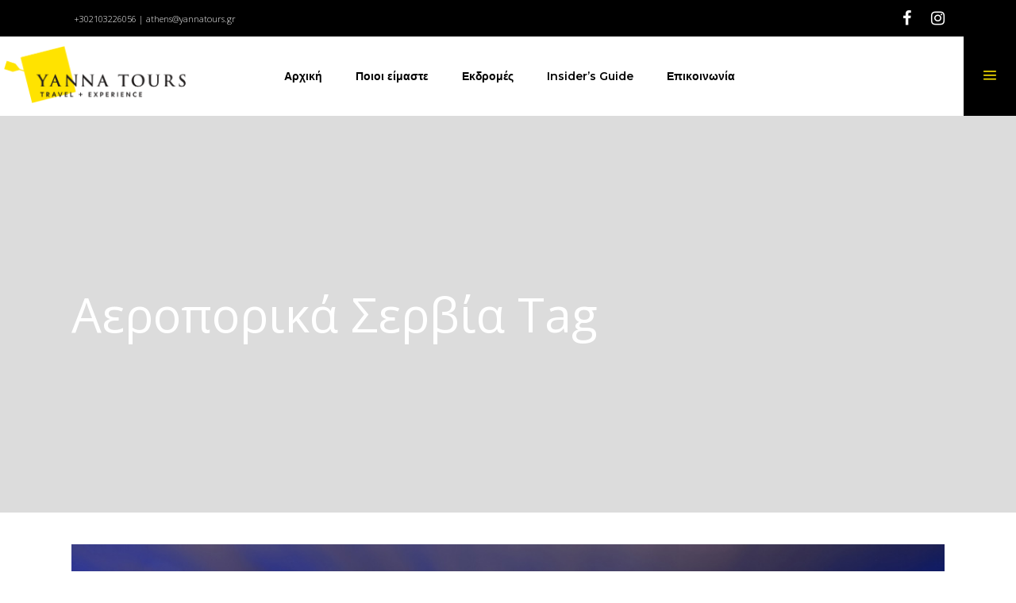

--- FILE ---
content_type: text/html; charset=UTF-8
request_url: https://yannatours.gr/tag/%CE%B1%CE%B5%CF%81%CE%BF%CF%80%CE%BF%CF%81%CE%B9%CE%BA%CE%AC-%CF%83%CE%B5%CF%81%CE%B2%CE%AF%CE%B1/
body_size: 20567
content:
<!DOCTYPE html>
<html lang="el">
<head>
	
        <meta charset="UTF-8"/>
        <link rel="profile" href="http://gmpg.org/xfn/11"/>
		
	            <meta name="viewport" content="width=device-width,initial-scale=1,user-scalable=yes">
		<script type="application/javascript">var qodefToursAjaxURL = "https://yannatours.gr/wp-admin/admin-ajax.php"</script><meta name='robots' content='index, follow, max-image-preview:large, max-snippet:-1, max-video-preview:-1' />
<link rel="alternate" hreflang="el" href="https://yannatours.gr/tag/%ce%b1%ce%b5%cf%81%ce%bf%cf%80%ce%bf%cf%81%ce%b9%ce%ba%ce%ac-%cf%83%ce%b5%cf%81%ce%b2%ce%af%ce%b1/" />
<link rel="alternate" hreflang="x-default" href="https://yannatours.gr/tag/%ce%b1%ce%b5%cf%81%ce%bf%cf%80%ce%bf%cf%81%ce%b9%ce%ba%ce%ac-%cf%83%ce%b5%cf%81%ce%b2%ce%af%ce%b1/" />

	<!-- This site is optimized with the Yoast SEO plugin v22.3 - https://yoast.com/wordpress/plugins/seo/ -->
	<title>Αεροπορικά Σερβία Archives -Yanna Tours - Travel and Experience</title>
	<link rel="canonical" href="https://yannatours.gr/tag/%ce%b1%ce%b5%cf%81%ce%bf%cf%80%ce%bf%cf%81%ce%b9%ce%ba%ce%ac-%cf%83%ce%b5%cf%81%ce%b2%ce%af%ce%b1/" />
	<meta property="og:locale" content="el_GR" />
	<meta property="og:type" content="article" />
	<meta property="og:title" content="Αεροπορικά Σερβία Archives -Yanna Tours - Travel and Experience" />
	<meta property="og:url" content="https://yannatours.gr/tag/%ce%b1%ce%b5%cf%81%ce%bf%cf%80%ce%bf%cf%81%ce%b9%ce%ba%ce%ac-%cf%83%ce%b5%cf%81%ce%b2%ce%af%ce%b1/" />
	<meta property="og:site_name" content="Yanna Tours" />
	<meta property="og:image" content="https://yannatours.gr/wp-content/uploads/2022/01/YANNAS-.jpg" />
	<meta property="og:image:width" content="1200" />
	<meta property="og:image:height" content="675" />
	<meta property="og:image:type" content="image/jpeg" />
	<meta name="twitter:card" content="summary_large_image" />
	<script type="application/ld+json" class="yoast-schema-graph">{"@context":"https://schema.org","@graph":[{"@type":"CollectionPage","@id":"https://yannatours.gr/tag/%ce%b1%ce%b5%cf%81%ce%bf%cf%80%ce%bf%cf%81%ce%b9%ce%ba%ce%ac-%cf%83%ce%b5%cf%81%ce%b2%ce%af%ce%b1/","url":"https://yannatours.gr/tag/%ce%b1%ce%b5%cf%81%ce%bf%cf%80%ce%bf%cf%81%ce%b9%ce%ba%ce%ac-%cf%83%ce%b5%cf%81%ce%b2%ce%af%ce%b1/","name":"Αεροπορικά Σερβία Archives -Yanna Tours - Travel and Experience","isPartOf":{"@id":"https://yannatours.gr/#website"},"primaryImageOfPage":{"@id":"https://yannatours.gr/tag/%ce%b1%ce%b5%cf%81%ce%bf%cf%80%ce%bf%cf%81%ce%b9%ce%ba%ce%ac-%cf%83%ce%b5%cf%81%ce%b2%ce%af%ce%b1/#primaryimage"},"image":{"@id":"https://yannatours.gr/tag/%ce%b1%ce%b5%cf%81%ce%bf%cf%80%ce%bf%cf%81%ce%b9%ce%ba%ce%ac-%cf%83%ce%b5%cf%81%ce%b2%ce%af%ce%b1/#primaryimage"},"thumbnailUrl":"https://yannatours.gr/wp-content/uploads/2018/04/protomagiatiki-goiteia-veligradiou.jpg","breadcrumb":{"@id":"https://yannatours.gr/tag/%ce%b1%ce%b5%cf%81%ce%bf%cf%80%ce%bf%cf%81%ce%b9%ce%ba%ce%ac-%cf%83%ce%b5%cf%81%ce%b2%ce%af%ce%b1/#breadcrumb"},"inLanguage":"el"},{"@type":"ImageObject","inLanguage":"el","@id":"https://yannatours.gr/tag/%ce%b1%ce%b5%cf%81%ce%bf%cf%80%ce%bf%cf%81%ce%b9%ce%ba%ce%ac-%cf%83%ce%b5%cf%81%ce%b2%ce%af%ce%b1/#primaryimage","url":"https://yannatours.gr/wp-content/uploads/2018/04/protomagiatiki-goiteia-veligradiou.jpg","contentUrl":"https://yannatours.gr/wp-content/uploads/2018/04/protomagiatiki-goiteia-veligradiou.jpg","width":1200,"height":800,"caption":"protomagiatiki-goiteia-veligradiou"},{"@type":"BreadcrumbList","@id":"https://yannatours.gr/tag/%ce%b1%ce%b5%cf%81%ce%bf%cf%80%ce%bf%cf%81%ce%b9%ce%ba%ce%ac-%cf%83%ce%b5%cf%81%ce%b2%ce%af%ce%b1/#breadcrumb","itemListElement":[{"@type":"ListItem","position":1,"name":"Home","item":"https://yannatours.gr/"},{"@type":"ListItem","position":2,"name":"Αεροπορικά Σερβία"}]},{"@type":"WebSite","@id":"https://yannatours.gr/#website","url":"https://yannatours.gr/","name":"Yanna Tours","description":"Travel and Experience","publisher":{"@id":"https://yannatours.gr/#organization"},"potentialAction":[{"@type":"SearchAction","target":{"@type":"EntryPoint","urlTemplate":"https://yannatours.gr/?s={search_term_string}"},"query-input":"required name=search_term_string"}],"inLanguage":"el"},{"@type":"Organization","@id":"https://yannatours.gr/#organization","name":"Yanna Tours - Travel and Experience","url":"https://yannatours.gr/","logo":{"@type":"ImageObject","inLanguage":"el","@id":"https://yannatours.gr/#/schema/logo/image/","url":"https://yannatours.gr/wp-content/uploads/2021/11/logo-fav.png","contentUrl":"https://yannatours.gr/wp-content/uploads/2021/11/logo-fav.png","width":512,"height":512,"caption":"Yanna Tours - Travel and Experience"},"image":{"@id":"https://yannatours.gr/#/schema/logo/image/"},"sameAs":["https://www.facebook.com/YannaTours/","https://www.instagram.com/yannatours.gr/"]}]}</script>
	<!-- / Yoast SEO plugin. -->


<link rel='dns-prefetch' href='//apis.google.com' />
<link rel='dns-prefetch' href='//maps.googleapis.com' />
<link rel='dns-prefetch' href='//fonts.googleapis.com' />
<link rel="alternate" type="application/rss+xml" title="Ροή RSS &raquo; Yanna Tours" href="https://yannatours.gr/feed/" />
<link rel="alternate" type="application/rss+xml" title="Ροή Σχολίων &raquo; Yanna Tours" href="https://yannatours.gr/comments/feed/" />
<link rel="alternate" type="application/rss+xml" title="Ετικέτα ροής Yanna Tours &raquo; Αεροπορικά Σερβία" href="https://yannatours.gr/tag/%ce%b1%ce%b5%cf%81%ce%bf%cf%80%ce%bf%cf%81%ce%b9%ce%ba%ce%ac-%cf%83%ce%b5%cf%81%ce%b2%ce%af%ce%b1/feed/" />
<style id='wp-img-auto-sizes-contain-inline-css' type='text/css'>
img:is([sizes=auto i],[sizes^="auto," i]){contain-intrinsic-size:3000px 1500px}
/*# sourceURL=wp-img-auto-sizes-contain-inline-css */
</style>
<link rel='stylesheet' id='sbi_styles-css' href='https://yannatours.gr/wp-content/plugins/instagram-feed/css/sbi-styles.min.css?ver=6.2.10' type='text/css' media='all' />
<style id='wp-emoji-styles-inline-css' type='text/css'>

	img.wp-smiley, img.emoji {
		display: inline !important;
		border: none !important;
		box-shadow: none !important;
		height: 1em !important;
		width: 1em !important;
		margin: 0 0.07em !important;
		vertical-align: -0.1em !important;
		background: none !important;
		padding: 0 !important;
	}
/*# sourceURL=wp-emoji-styles-inline-css */
</style>
<link rel='stylesheet' id='wp-block-library-css' href='https://yannatours.gr/wp-includes/css/dist/block-library/style.min.css?ver=6.9' type='text/css' media='all' />
<style id='wp-block-group-inline-css' type='text/css'>
.wp-block-group{box-sizing:border-box}:where(.wp-block-group.wp-block-group-is-layout-constrained){position:relative}
/*# sourceURL=https://yannatours.gr/wp-includes/blocks/group/style.min.css */
</style>
<style id='wp-block-paragraph-inline-css' type='text/css'>
.is-small-text{font-size:.875em}.is-regular-text{font-size:1em}.is-large-text{font-size:2.25em}.is-larger-text{font-size:3em}.has-drop-cap:not(:focus):first-letter{float:left;font-size:8.4em;font-style:normal;font-weight:100;line-height:.68;margin:.05em .1em 0 0;text-transform:uppercase}body.rtl .has-drop-cap:not(:focus):first-letter{float:none;margin-left:.1em}p.has-drop-cap.has-background{overflow:hidden}:root :where(p.has-background){padding:1.25em 2.375em}:where(p.has-text-color:not(.has-link-color)) a{color:inherit}p.has-text-align-left[style*="writing-mode:vertical-lr"],p.has-text-align-right[style*="writing-mode:vertical-rl"]{rotate:180deg}
/*# sourceURL=https://yannatours.gr/wp-includes/blocks/paragraph/style.min.css */
</style>
<style id='global-styles-inline-css' type='text/css'>
:root{--wp--preset--aspect-ratio--square: 1;--wp--preset--aspect-ratio--4-3: 4/3;--wp--preset--aspect-ratio--3-4: 3/4;--wp--preset--aspect-ratio--3-2: 3/2;--wp--preset--aspect-ratio--2-3: 2/3;--wp--preset--aspect-ratio--16-9: 16/9;--wp--preset--aspect-ratio--9-16: 9/16;--wp--preset--color--black: #000000;--wp--preset--color--cyan-bluish-gray: #abb8c3;--wp--preset--color--white: #ffffff;--wp--preset--color--pale-pink: #f78da7;--wp--preset--color--vivid-red: #cf2e2e;--wp--preset--color--luminous-vivid-orange: #ff6900;--wp--preset--color--luminous-vivid-amber: #fcb900;--wp--preset--color--light-green-cyan: #7bdcb5;--wp--preset--color--vivid-green-cyan: #00d084;--wp--preset--color--pale-cyan-blue: #8ed1fc;--wp--preset--color--vivid-cyan-blue: #0693e3;--wp--preset--color--vivid-purple: #9b51e0;--wp--preset--gradient--vivid-cyan-blue-to-vivid-purple: linear-gradient(135deg,rgb(6,147,227) 0%,rgb(155,81,224) 100%);--wp--preset--gradient--light-green-cyan-to-vivid-green-cyan: linear-gradient(135deg,rgb(122,220,180) 0%,rgb(0,208,130) 100%);--wp--preset--gradient--luminous-vivid-amber-to-luminous-vivid-orange: linear-gradient(135deg,rgb(252,185,0) 0%,rgb(255,105,0) 100%);--wp--preset--gradient--luminous-vivid-orange-to-vivid-red: linear-gradient(135deg,rgb(255,105,0) 0%,rgb(207,46,46) 100%);--wp--preset--gradient--very-light-gray-to-cyan-bluish-gray: linear-gradient(135deg,rgb(238,238,238) 0%,rgb(169,184,195) 100%);--wp--preset--gradient--cool-to-warm-spectrum: linear-gradient(135deg,rgb(74,234,220) 0%,rgb(151,120,209) 20%,rgb(207,42,186) 40%,rgb(238,44,130) 60%,rgb(251,105,98) 80%,rgb(254,248,76) 100%);--wp--preset--gradient--blush-light-purple: linear-gradient(135deg,rgb(255,206,236) 0%,rgb(152,150,240) 100%);--wp--preset--gradient--blush-bordeaux: linear-gradient(135deg,rgb(254,205,165) 0%,rgb(254,45,45) 50%,rgb(107,0,62) 100%);--wp--preset--gradient--luminous-dusk: linear-gradient(135deg,rgb(255,203,112) 0%,rgb(199,81,192) 50%,rgb(65,88,208) 100%);--wp--preset--gradient--pale-ocean: linear-gradient(135deg,rgb(255,245,203) 0%,rgb(182,227,212) 50%,rgb(51,167,181) 100%);--wp--preset--gradient--electric-grass: linear-gradient(135deg,rgb(202,248,128) 0%,rgb(113,206,126) 100%);--wp--preset--gradient--midnight: linear-gradient(135deg,rgb(2,3,129) 0%,rgb(40,116,252) 100%);--wp--preset--font-size--small: 13px;--wp--preset--font-size--medium: 20px;--wp--preset--font-size--large: 36px;--wp--preset--font-size--x-large: 42px;--wp--preset--spacing--20: 0.44rem;--wp--preset--spacing--30: 0.67rem;--wp--preset--spacing--40: 1rem;--wp--preset--spacing--50: 1.5rem;--wp--preset--spacing--60: 2.25rem;--wp--preset--spacing--70: 3.38rem;--wp--preset--spacing--80: 5.06rem;--wp--preset--shadow--natural: 6px 6px 9px rgba(0, 0, 0, 0.2);--wp--preset--shadow--deep: 12px 12px 50px rgba(0, 0, 0, 0.4);--wp--preset--shadow--sharp: 6px 6px 0px rgba(0, 0, 0, 0.2);--wp--preset--shadow--outlined: 6px 6px 0px -3px rgb(255, 255, 255), 6px 6px rgb(0, 0, 0);--wp--preset--shadow--crisp: 6px 6px 0px rgb(0, 0, 0);}:where(.is-layout-flex){gap: 0.5em;}:where(.is-layout-grid){gap: 0.5em;}body .is-layout-flex{display: flex;}.is-layout-flex{flex-wrap: wrap;align-items: center;}.is-layout-flex > :is(*, div){margin: 0;}body .is-layout-grid{display: grid;}.is-layout-grid > :is(*, div){margin: 0;}:where(.wp-block-columns.is-layout-flex){gap: 2em;}:where(.wp-block-columns.is-layout-grid){gap: 2em;}:where(.wp-block-post-template.is-layout-flex){gap: 1.25em;}:where(.wp-block-post-template.is-layout-grid){gap: 1.25em;}.has-black-color{color: var(--wp--preset--color--black) !important;}.has-cyan-bluish-gray-color{color: var(--wp--preset--color--cyan-bluish-gray) !important;}.has-white-color{color: var(--wp--preset--color--white) !important;}.has-pale-pink-color{color: var(--wp--preset--color--pale-pink) !important;}.has-vivid-red-color{color: var(--wp--preset--color--vivid-red) !important;}.has-luminous-vivid-orange-color{color: var(--wp--preset--color--luminous-vivid-orange) !important;}.has-luminous-vivid-amber-color{color: var(--wp--preset--color--luminous-vivid-amber) !important;}.has-light-green-cyan-color{color: var(--wp--preset--color--light-green-cyan) !important;}.has-vivid-green-cyan-color{color: var(--wp--preset--color--vivid-green-cyan) !important;}.has-pale-cyan-blue-color{color: var(--wp--preset--color--pale-cyan-blue) !important;}.has-vivid-cyan-blue-color{color: var(--wp--preset--color--vivid-cyan-blue) !important;}.has-vivid-purple-color{color: var(--wp--preset--color--vivid-purple) !important;}.has-black-background-color{background-color: var(--wp--preset--color--black) !important;}.has-cyan-bluish-gray-background-color{background-color: var(--wp--preset--color--cyan-bluish-gray) !important;}.has-white-background-color{background-color: var(--wp--preset--color--white) !important;}.has-pale-pink-background-color{background-color: var(--wp--preset--color--pale-pink) !important;}.has-vivid-red-background-color{background-color: var(--wp--preset--color--vivid-red) !important;}.has-luminous-vivid-orange-background-color{background-color: var(--wp--preset--color--luminous-vivid-orange) !important;}.has-luminous-vivid-amber-background-color{background-color: var(--wp--preset--color--luminous-vivid-amber) !important;}.has-light-green-cyan-background-color{background-color: var(--wp--preset--color--light-green-cyan) !important;}.has-vivid-green-cyan-background-color{background-color: var(--wp--preset--color--vivid-green-cyan) !important;}.has-pale-cyan-blue-background-color{background-color: var(--wp--preset--color--pale-cyan-blue) !important;}.has-vivid-cyan-blue-background-color{background-color: var(--wp--preset--color--vivid-cyan-blue) !important;}.has-vivid-purple-background-color{background-color: var(--wp--preset--color--vivid-purple) !important;}.has-black-border-color{border-color: var(--wp--preset--color--black) !important;}.has-cyan-bluish-gray-border-color{border-color: var(--wp--preset--color--cyan-bluish-gray) !important;}.has-white-border-color{border-color: var(--wp--preset--color--white) !important;}.has-pale-pink-border-color{border-color: var(--wp--preset--color--pale-pink) !important;}.has-vivid-red-border-color{border-color: var(--wp--preset--color--vivid-red) !important;}.has-luminous-vivid-orange-border-color{border-color: var(--wp--preset--color--luminous-vivid-orange) !important;}.has-luminous-vivid-amber-border-color{border-color: var(--wp--preset--color--luminous-vivid-amber) !important;}.has-light-green-cyan-border-color{border-color: var(--wp--preset--color--light-green-cyan) !important;}.has-vivid-green-cyan-border-color{border-color: var(--wp--preset--color--vivid-green-cyan) !important;}.has-pale-cyan-blue-border-color{border-color: var(--wp--preset--color--pale-cyan-blue) !important;}.has-vivid-cyan-blue-border-color{border-color: var(--wp--preset--color--vivid-cyan-blue) !important;}.has-vivid-purple-border-color{border-color: var(--wp--preset--color--vivid-purple) !important;}.has-vivid-cyan-blue-to-vivid-purple-gradient-background{background: var(--wp--preset--gradient--vivid-cyan-blue-to-vivid-purple) !important;}.has-light-green-cyan-to-vivid-green-cyan-gradient-background{background: var(--wp--preset--gradient--light-green-cyan-to-vivid-green-cyan) !important;}.has-luminous-vivid-amber-to-luminous-vivid-orange-gradient-background{background: var(--wp--preset--gradient--luminous-vivid-amber-to-luminous-vivid-orange) !important;}.has-luminous-vivid-orange-to-vivid-red-gradient-background{background: var(--wp--preset--gradient--luminous-vivid-orange-to-vivid-red) !important;}.has-very-light-gray-to-cyan-bluish-gray-gradient-background{background: var(--wp--preset--gradient--very-light-gray-to-cyan-bluish-gray) !important;}.has-cool-to-warm-spectrum-gradient-background{background: var(--wp--preset--gradient--cool-to-warm-spectrum) !important;}.has-blush-light-purple-gradient-background{background: var(--wp--preset--gradient--blush-light-purple) !important;}.has-blush-bordeaux-gradient-background{background: var(--wp--preset--gradient--blush-bordeaux) !important;}.has-luminous-dusk-gradient-background{background: var(--wp--preset--gradient--luminous-dusk) !important;}.has-pale-ocean-gradient-background{background: var(--wp--preset--gradient--pale-ocean) !important;}.has-electric-grass-gradient-background{background: var(--wp--preset--gradient--electric-grass) !important;}.has-midnight-gradient-background{background: var(--wp--preset--gradient--midnight) !important;}.has-small-font-size{font-size: var(--wp--preset--font-size--small) !important;}.has-medium-font-size{font-size: var(--wp--preset--font-size--medium) !important;}.has-large-font-size{font-size: var(--wp--preset--font-size--large) !important;}.has-x-large-font-size{font-size: var(--wp--preset--font-size--x-large) !important;}
/*# sourceURL=global-styles-inline-css */
</style>

<style id='classic-theme-styles-inline-css' type='text/css'>
/*! This file is auto-generated */
.wp-block-button__link{color:#fff;background-color:#32373c;border-radius:9999px;box-shadow:none;text-decoration:none;padding:calc(.667em + 2px) calc(1.333em + 2px);font-size:1.125em}.wp-block-file__button{background:#32373c;color:#fff;text-decoration:none}
/*# sourceURL=/wp-includes/css/classic-themes.min.css */
</style>
<link rel='stylesheet' id='wpml-blocks-css' href='https://yannatours.gr/wp-content/plugins/sitepress-multilingual-cms/dist/css/blocks/styles.css?ver=4.6.8' type='text/css' media='all' />
<link rel='stylesheet' id='contact-form-7-css' href='https://yannatours.gr/wp-content/plugins/contact-form-7/includes/css/styles.css?ver=5.9.3' type='text/css' media='all' />
<link rel='stylesheet' id='wpa-css-css' href='https://yannatours.gr/wp-content/plugins/honeypot/includes/css/wpa.css?ver=2.1.18' type='text/css' media='all' />
<link rel='stylesheet' id='qodef_membership_style-css' href='https://yannatours.gr/wp-content/plugins/select-membership/assets/css/membership.min.css?ver=6.9' type='text/css' media='all' />
<link rel='stylesheet' id='qodef_membership_responsive_style-css' href='https://yannatours.gr/wp-content/plugins/select-membership/assets/css/membership-responsive.min.css?ver=6.9' type='text/css' media='all' />
<link rel='stylesheet' id='getaway_qodef_modules-css' href='https://yannatours.gr/wp-content/themes/getaway/assets/css/modules.min.css?ver=6.9' type='text/css' media='all' />
<style id='getaway_qodef_modules-inline-css' type='text/css'>
.destinations-template-default .qodef-title-holder .qodef-title-wrapper .qodef-page-title{
font-weight: 600;
}
.qodef-tours-masonry-item.qodef-tour-masonry-layout-default .qodef-tours-gim-content-holder, .qodef-tours-masonry-item.qodef-tour-masonry-layout-default .qodef-tours-gim-content-inner {
    opacity: 1 !important;
}
@media only screen and (max-width:900px) {
.single-tour-item .qodef-content .qodef-content-inner .qodef-tour-fullwidth-featured-image-holder img { display:none !important; }
.single-tour-item .qodef-content .qodef-content-inner .qodef-tour-fullwidth-featured-image-holder {
padding:40px 0 80px;}
.single-tour-item .qodef-content .qodef-content-inner .qodef-tour-fullwidth-featured-image-holder .qodef-tour-fws-outer { position:static !important; -webkit-transform: translateY(0%)  !important;
-moz-transform: translateY(0%)  !important;
transform: translateY(0%)  !important;
}
.single-tour-item .qodef-tour-item-single-holder { margin-top: -80px; }
}
@media only screen and (max-width:680px) {
.single-tour-item .qodef-content .qodef-content-inner .qodef-tour-fullwidth-featured-image-holder {
padding:30px 0;}
}
.qodef-tours-price-holder-2 {
color: #ffe500;
font-family: Montserrat,sans-serif;
font-size: 16px;
font-weight: 400;
}
.qodef_tours_custom_label_2 {
display: inline-block;
background-color: #ffe500;
font-size: 16px;
font-family: Montserrat,sans-serif;
color: #000;
font-weight: 600;
position: absolute;
top: 17px;
margin-left: 7px;
padding: 1px 12px;
}
.image-grid-bac2 
  background-color: #ffe500;
}



/*# sourceURL=getaway_qodef_modules-inline-css */
</style>
<link rel='stylesheet' id='qodef_tours_style-css' href='https://yannatours.gr/wp-content/plugins/select-tours/assets/css/tours.min.css?ver=6.9' type='text/css' media='all' />
<link rel='stylesheet' id='getaway_qodef_modules_responsive-css' href='https://yannatours.gr/wp-content/themes/getaway/assets/css/modules-responsive.min.css?ver=6.9' type='text/css' media='all' />
<link rel='stylesheet' id='qodef_tours_responsive_style-css' href='https://yannatours.gr/wp-content/plugins/select-tours/assets/css/tours-responsive.min.css?ver=6.9' type='text/css' media='all' />
<link rel='stylesheet' id='nouislider-css' href='https://yannatours.gr/wp-content/plugins/select-tours/assets/css/nouislider.min.css?ver=6.9' type='text/css' media='all' />
<link rel='stylesheet' id='getaway_qodef_default_style-css' href='https://yannatours.gr/wp-content/themes/getaway/style.css?ver=6.9' type='text/css' media='all' />
<link rel='stylesheet' id='qodef_font_awesome-css' href='https://yannatours.gr/wp-content/themes/getaway/assets/css/font-awesome/css/font-awesome.min.css?ver=6.9' type='text/css' media='all' />
<link rel='stylesheet' id='qodef_font_elegant-css' href='https://yannatours.gr/wp-content/themes/getaway/assets/css/elegant-icons/style.min.css?ver=6.9' type='text/css' media='all' />
<link rel='stylesheet' id='qodef_ion_icons-css' href='https://yannatours.gr/wp-content/themes/getaway/assets/css/ion-icons/css/ionicons.min.css?ver=6.9' type='text/css' media='all' />
<link rel='stylesheet' id='qodef_linea_icons-css' href='https://yannatours.gr/wp-content/themes/getaway/assets/css/linea-icons/style.css?ver=6.9' type='text/css' media='all' />
<link rel='stylesheet' id='qodef_linear_icons-css' href='https://yannatours.gr/wp-content/themes/getaway/assets/css/linear-icons/style.css?ver=6.9' type='text/css' media='all' />
<link rel='stylesheet' id='qodef_simple_line_icons-css' href='https://yannatours.gr/wp-content/themes/getaway/assets/css/simple-line-icons/simple-line-icons.css?ver=6.9' type='text/css' media='all' />
<link rel='stylesheet' id='qodef_dripicons-css' href='https://yannatours.gr/wp-content/themes/getaway/assets/css/dripicons/dripicons.css?ver=6.9' type='text/css' media='all' />
<link rel='stylesheet' id='mediaelement-css' href='https://yannatours.gr/wp-includes/js/mediaelement/mediaelementplayer-legacy.min.css?ver=4.2.17' type='text/css' media='all' />
<link rel='stylesheet' id='wp-mediaelement-css' href='https://yannatours.gr/wp-includes/js/mediaelement/wp-mediaelement.min.css?ver=6.9' type='text/css' media='all' />
<link rel='stylesheet' id='getaway_qodef_style_dynamic-css' href='https://yannatours.gr/wp-content/themes/getaway/assets/css/style_dynamic.css?ver=1708073627' type='text/css' media='all' />
<link rel='stylesheet' id='getaway_qodef_style_dynamic_responsive-css' href='https://yannatours.gr/wp-content/themes/getaway/assets/css/style_dynamic_responsive.css?ver=1708073627' type='text/css' media='all' />
<link rel='stylesheet' id='getaway_qodef_google_fonts-css' href='https://fonts.googleapis.com/css?family=Open+Sans%3A300%2C400%2C500%2C600%2C700%2C800%2C900%7CMontserrat%3A300%2C400%2C500%2C600%2C700%2C800%2C900&#038;subset=latin%2Cgreek&#038;ver=1.0.0' type='text/css' media='all' />
<script type="text/javascript" id="wpml-cookie-js-extra">
/* <![CDATA[ */
var wpml_cookies = {"wp-wpml_current_language":{"value":"el","expires":1,"path":"/"}};
var wpml_cookies = {"wp-wpml_current_language":{"value":"el","expires":1,"path":"/"}};
//# sourceURL=wpml-cookie-js-extra
/* ]]> */
</script>
<script type="text/javascript" src="https://yannatours.gr/wp-content/plugins/sitepress-multilingual-cms/res/js/cookies/language-cookie.js?ver=4.6.8" id="wpml-cookie-js" defer="defer" data-wp-strategy="defer"></script>
<script type="text/javascript" src="https://yannatours.gr/wp-includes/js/jquery/jquery.min.js?ver=3.7.1" id="jquery-core-js"></script>
<script type="text/javascript" src="https://yannatours.gr/wp-includes/js/jquery/jquery-migrate.min.js?ver=3.4.1" id="jquery-migrate-js"></script>
<script type="text/javascript" src="https://apis.google.com/js/platform.js" id="qodef_membership_google_plus_api-js"></script>
<script type="text/javascript" src="https://yannatours.gr/wp-content/plugins/sitepress-multilingual-cms/templates/language-switchers/legacy-dropdown-click/script.min.js?ver=1" id="wpml-legacy-dropdown-click-0-js"></script>
<script></script><link rel="https://api.w.org/" href="https://yannatours.gr/wp-json/" /><link rel="alternate" title="JSON" type="application/json" href="https://yannatours.gr/wp-json/wp/v2/tags/1827" /><link rel="EditURI" type="application/rsd+xml" title="RSD" href="https://yannatours.gr/xmlrpc.php?rsd" />
<meta name="generator" content="WordPress 6.9" />
<meta name="generator" content="WPML ver:4.6.8 stt:1,13;" />

<script type="text/javascript" src='//yannatours.gr/wp-content/uploads/custom-css-js/8887.js?v=5611'></script>

<script type="text/javascript" src='//yannatours.gr/wp-content/uploads/custom-css-js/8015.js?v=362'></script>

<link rel='stylesheet' id='8014-css' href='//yannatours.gr/wp-content/uploads/custom-css-js/8014.css?v=6320' type="text/css" media='all' />
<!-- Google Tag Manager -->
<script>(function(w,d,s,l,i){w[l]=w[l]||[];w[l].push({'gtm.start':
new Date().getTime(),event:'gtm.js'});var f=d.getElementsByTagName(s)[0],
j=d.createElement(s),dl=l!='dataLayer'?'&l='+l:'';j.async=true;j.src=
'https://www.googletagmanager.com/gtm.js?id='+i+dl;f.parentNode.insertBefore(j,f);
})(window,document,'script','dataLayer','GTM-PPDB2QLR');</script>
<!-- End Google Tag Manager -->

<!-- Meta Pixel Code -->
<script type='text/javascript'>
!function(f,b,e,v,n,t,s){if(f.fbq)return;n=f.fbq=function(){n.callMethod?
n.callMethod.apply(n,arguments):n.queue.push(arguments)};if(!f._fbq)f._fbq=n;
n.push=n;n.loaded=!0;n.version='2.0';n.queue=[];t=b.createElement(e);t.async=!0;
t.src=v;s=b.getElementsByTagName(e)[0];s.parentNode.insertBefore(t,s)}(window,
document,'script','https://connect.facebook.net/en_US/fbevents.js?v=next');
</script>
<!-- End Meta Pixel Code -->

      <script type='text/javascript'>
        var url = window.location.origin + '?ob=open-bridge';
        fbq('set', 'openbridge', '600935841025516', url);
      </script>
    <script type='text/javascript'>fbq('init', '600935841025516', {}, {
    "agent": "wordpress-6.9-3.0.16"
})</script><script type='text/javascript'>
    fbq('track', 'PageView', []);
  </script>
<!-- Meta Pixel Code -->
<noscript>
<img height="1" width="1" style="display:none" alt="fbpx"
src="https://www.facebook.com/tr?id=600935841025516&ev=PageView&noscript=1" />
</noscript>
<!-- End Meta Pixel Code -->
<meta name="generator" content="Powered by WPBakery Page Builder - drag and drop page builder for WordPress."/>
<meta name="generator" content="Powered by Slider Revolution 6.6.18 - responsive, Mobile-Friendly Slider Plugin for WordPress with comfortable drag and drop interface." />
<link rel="icon" href="https://yannatours.gr/wp-content/uploads/2021/11/cropped-logo-fav-150x150.png" sizes="32x32" />
<link rel="icon" href="https://yannatours.gr/wp-content/uploads/2021/11/cropped-logo-fav-300x300.png" sizes="192x192" />
<link rel="apple-touch-icon" href="https://yannatours.gr/wp-content/uploads/2021/11/cropped-logo-fav-300x300.png" />
<meta name="msapplication-TileImage" content="https://yannatours.gr/wp-content/uploads/2021/11/cropped-logo-fav-300x300.png" />
<script>function setREVStartSize(e){
			//window.requestAnimationFrame(function() {
				window.RSIW = window.RSIW===undefined ? window.innerWidth : window.RSIW;
				window.RSIH = window.RSIH===undefined ? window.innerHeight : window.RSIH;
				try {
					var pw = document.getElementById(e.c).parentNode.offsetWidth,
						newh;
					pw = pw===0 || isNaN(pw) || (e.l=="fullwidth" || e.layout=="fullwidth") ? window.RSIW : pw;
					e.tabw = e.tabw===undefined ? 0 : parseInt(e.tabw);
					e.thumbw = e.thumbw===undefined ? 0 : parseInt(e.thumbw);
					e.tabh = e.tabh===undefined ? 0 : parseInt(e.tabh);
					e.thumbh = e.thumbh===undefined ? 0 : parseInt(e.thumbh);
					e.tabhide = e.tabhide===undefined ? 0 : parseInt(e.tabhide);
					e.thumbhide = e.thumbhide===undefined ? 0 : parseInt(e.thumbhide);
					e.mh = e.mh===undefined || e.mh=="" || e.mh==="auto" ? 0 : parseInt(e.mh,0);
					if(e.layout==="fullscreen" || e.l==="fullscreen")
						newh = Math.max(e.mh,window.RSIH);
					else{
						e.gw = Array.isArray(e.gw) ? e.gw : [e.gw];
						for (var i in e.rl) if (e.gw[i]===undefined || e.gw[i]===0) e.gw[i] = e.gw[i-1];
						e.gh = e.el===undefined || e.el==="" || (Array.isArray(e.el) && e.el.length==0)? e.gh : e.el;
						e.gh = Array.isArray(e.gh) ? e.gh : [e.gh];
						for (var i in e.rl) if (e.gh[i]===undefined || e.gh[i]===0) e.gh[i] = e.gh[i-1];
											
						var nl = new Array(e.rl.length),
							ix = 0,
							sl;
						e.tabw = e.tabhide>=pw ? 0 : e.tabw;
						e.thumbw = e.thumbhide>=pw ? 0 : e.thumbw;
						e.tabh = e.tabhide>=pw ? 0 : e.tabh;
						e.thumbh = e.thumbhide>=pw ? 0 : e.thumbh;
						for (var i in e.rl) nl[i] = e.rl[i]<window.RSIW ? 0 : e.rl[i];
						sl = nl[0];
						for (var i in nl) if (sl>nl[i] && nl[i]>0) { sl = nl[i]; ix=i;}
						var m = pw>(e.gw[ix]+e.tabw+e.thumbw) ? 1 : (pw-(e.tabw+e.thumbw)) / (e.gw[ix]);
						newh =  (e.gh[ix] * m) + (e.tabh + e.thumbh);
					}
					var el = document.getElementById(e.c);
					if (el!==null && el) el.style.height = newh+"px";
					el = document.getElementById(e.c+"_wrapper");
					if (el!==null && el) {
						el.style.height = newh+"px";
						el.style.display = "block";
					}
				} catch(e){
					console.log("Failure at Presize of Slider:" + e)
				}
			//});
		  };</script>
		<style type="text/css" id="wp-custom-css">
			.vc_gitem-post-meta-label{
  position: relative;
  display: inline-block;
  color: transparent !important; /* κρύβει το "από" */
}

.vc_gitem-post-meta-label::after{
  content: "Με";
  position: absolute;
  inset: 0;
  display: flex;
  align-items: center;        /* κάθετη στοίχιση */
  justify-content: flex-start;/* άλλαξε σε center αν το θες κεντραρισμένο */
  color: #E9D200 !important;     /*  ul > li > a > span.item_outer
{
	font-family:Open Sans;
}

.vc_grid-filter > .vc_grid-filter-item > span
{
	font-weight:bold;
	color:black;
}

.vc_grid-filter.vc_grid-filter-left
{
	border-bottom:2px solid black;
	border-top:2px solid black;

	}
.vc_grid-filter.vc_grid-filter-default-less-rounded > .vc_grid-filter-item
{
	margin:5px 5px 5px 0;
}
.wpb-js-composer .vc_tta.vc_general .vc_tta-panel-title
{
	font-family:Open Sans;
	font-size:14px
}

body .qodef-tour-item-single-holder .qodef-tour-item-section .qodef-tour-item-plan-part-title
{
	font-size:22px;
	font-weight:bold;
	font-family:Open Sans;
}

.wpb-js-composer .vc_tta-color-grey.vc_tta-style-classic .vc_tta-tab.vc_active > a
{
	background-color:white;
	border-color:black;
	color:black;
	font-weight:bold;
}

.wpb-js-composer .vc_tta-color-grey.vc_tta-style-classic .vc_tta-tab > a
{
	background-color:yellow;
	border-color:black;
	color:black;
	font-weight:bold;
}

.vc_grid-filter.vc_grid-filter-left
{
	visibility:hidden;
}
.wpb-js-composer .vc_tta-color-grey.vc_tta-style-classic.vc_tta-tabs .vc_tta-panels, .wpb-js-composer .vc_tta-color-grey.vc_tta-style-classic.vc_tta-tabs .vc_tta-panels::after, .wpb-js-composer .vc_tta-color-grey.vc_tta-style-classic.vc_tta-tabs .vc_tta-panels::before
{
	border-color:black;
}
.wpb-js-composer .vc_tta-color-grey.vc_tta-style-classic.vc_tta-tabs .vc_tta-panels
{
	background-color:white;
}

.wpb-js-composer .vc_tta.vc_tta-spacing-1 .vc_tta-tab
{
	margin:1px 0 0 20px;
}
.qodef_tours_custom_label_2
{
	background-color:yellow;
	font-family:Open Sans;
	border:5px solid white
}

.vc_grid-filter.vc_grid-filter-color-grey > .vc_grid-filter-item.vc_active > span, .vc_grid-filter.vc_grid-filter-color-grey > .vc_grid-filter-item:hover > span
{color:black;}

.vc_grid-filter.vc_grid-filter-color-grey > .vc_grid-filter-item.vc_active, .vc_grid-filter.vc_grid-filter-color-grey > .vc_grid-filter-item:hover{background-color:yellow;}

.vc_grid-filter.vc_grid-filter-bordered-rounded-less > .vc_grid-filter-item.vc_active, .vc_grid-filter.vc_grid-filter-bordered-rounded-less > .vc_grid-filter-item:hover, .vc_grid-filter.vc_grid-filter-bordered-rounded > .vc_grid-filter-item.vc_active, .vc_grid-filter.vc_grid-filter-bordered-rounded > .vc_grid-filter-item:hover, .vc_grid-filter.vc_grid-filter-bordered > .vc_grid-filter-item.vc_active, .vc_grid-filter.vc_grid-filter-bordered > .vc_grid-filter-item:hover{color:black;}

.qodef-page-footer
{margin-top:30px;}
.vc_grid-filter > .vc_grid-filter-item > span {font-size:11px;}
.qodef-side-menu-button-opener {
	background-color:white;
}
.qodef-testimonials-holder.qodef-testimonials-standard .qodef-testimonial-author .qodef-testimonials-author-name {
	color:black;
}
.qodef-owl-slider .owl-nav .owl-next>span:before, .qodef-owl-slider .owl-nav .owl-prev>span:before {
	color:black;
}
.vc_grid.vc_row.vc_grid-gutter-20px .vc_pageable-slide-wrapper{
	padding-left:15px;
	padding-right:15px;
}
.qodef_tours_custom_label_2 {
	display:none;
}
.wpcf7-list-item {
	font-size:14px;
}
@media only screen and (min-width: 901px) {
.qodef-tour-fullwidth-featured-image-holder {
	background-image: none !important;
	} }
.single-tour-item .qodef-content .qodef-content-inner .qodef-tour-fullwidth-featured-image-holder img {
	width:100% !important;
}

		</style>
		<noscript><style> .wpb_animate_when_almost_visible { opacity: 1; }</style></noscript><style id="wpforms-css-vars-root">
				:root {
					--wpforms-field-border-radius: 3px;
--wpforms-field-background-color: #ffffff;
--wpforms-field-border-color: rgba( 0, 0, 0, 0.25 );
--wpforms-field-text-color: rgba( 0, 0, 0, 0.7 );
--wpforms-label-color: rgba( 0, 0, 0, 0.85 );
--wpforms-label-sublabel-color: rgba( 0, 0, 0, 0.55 );
--wpforms-label-error-color: #d63637;
--wpforms-button-border-radius: 3px;
--wpforms-button-background-color: #066aab;
--wpforms-button-text-color: #ffffff;
--wpforms-page-break-color: #066aab;
--wpforms-field-size-input-height: 43px;
--wpforms-field-size-input-spacing: 15px;
--wpforms-field-size-font-size: 16px;
--wpforms-field-size-line-height: 19px;
--wpforms-field-size-padding-h: 14px;
--wpforms-field-size-checkbox-size: 16px;
--wpforms-field-size-sublabel-spacing: 5px;
--wpforms-field-size-icon-size: 1;
--wpforms-label-size-font-size: 16px;
--wpforms-label-size-line-height: 19px;
--wpforms-label-size-sublabel-font-size: 14px;
--wpforms-label-size-sublabel-line-height: 17px;
--wpforms-button-size-font-size: 17px;
--wpforms-button-size-height: 41px;
--wpforms-button-size-padding-h: 15px;
--wpforms-button-size-margin-top: 10px;

				}
			</style><link rel='stylesheet' id='js_composer_front-css' href='https://yannatours.gr/wp-content/plugins/js_composer/assets/css/js_composer.min.css?ver=7.5' type='text/css' media='all' />
<link rel='stylesheet' id='rs-plugin-settings-css' href='https://yannatours.gr/wp-content/plugins/revslider/public/assets/css/rs6.css?ver=6.6.18' type='text/css' media='all' />
<style id='rs-plugin-settings-inline-css' type='text/css'>
#rs-demo-id {}
/*# sourceURL=rs-plugin-settings-inline-css */
</style>
</head>
<body class="archive tag tag-1827 wp-theme-getaway qode-core-1.2 qodef-social-login-1.0.4 qodef-tours-1.1.3 qodef-tour-filter-light-skin getaway-ver-1.6 qodef-grid-1300 qodef-sticky-header-on-scroll-down-up qodef-dropdown-animate-height qodef-header-standard qodef-menu-area-shadow-disable qodef-menu-area-in-grid-shadow-disable qodef-menu-area-border-disable qodef-menu-area-in-grid-border-disable qodef-logo-area-border-disable qodef-logo-area-in-grid-border-disable qodef-side-menu-slide-from-right qodef-default-mobile-header qodef-sticky-up-mobile-header qodef-header-top-enabled qodef-search-slides-from-window-top wpb-js-composer js-comp-ver-7.5 vc_responsive" itemscope itemtype="http://schema.org/WebPage">
	<section class="qodef-side-menu">
	<div class="qodef-close-side-menu-holder">
		<a class="qodef-close-side-menu" href="#" target="_self">
			<span aria-hidden="true" class="qodef-icon-font-elegant icon_close " ></span>		</a>
	</div>
	<div id="text-19" class="widget qodef-sidearea widget_text"><div class="qodef-widget-title-holder"><h3 class="qodef-widget-title">Βρείτε μας</h3></div>			<div class="textwidget"><p><div class="qodef-iwt clearfix  qodef-iwt-icon-left qodef-iwt-icon-medium">
	<div class="qodef-iwt-icon">
					<a itemprop="url" href="tel:+302103226056" target="_self">
									    <span class="qodef-icon-shortcode qodef-normal   qodef-icon-medium"  data-color="#ffe500">
                    <span aria-hidden="true" class="qodef-icon-font-elegant icon_phone qodef-icon-element" style="color: #ffe500;font-size:17px" ></span>            </span>
								</a>
			</div>
	<div class="qodef-iwt-content" >
					<h5 class="qodef-iwt-title" style="color: #ffffff;margin-top: 6px">
									<a itemprop="url" href="tel:+302103226056" target="_self">
								<span class="qodef-iwt-title-text">+30 210-3226056</span>
									</a>
							</h5>
					</div>
</div><div class="vc_empty_space"   style="height: 13px"><span class="vc_empty_space_inner"></span></div> <div class="qodef-iwt clearfix  qodef-iwt-icon-left qodef-iwt-icon-medium">
	<div class="qodef-iwt-icon">
					<a itemprop="url" href="mailto:athens@yannatours.gr" target="_self">
									    <span class="qodef-icon-shortcode qodef-normal   qodef-icon-medium"  data-color="#ffe500">
                    <span aria-hidden="true" class="qodef-icon-font-elegant icon_comment qodef-icon-element" style="color: #ffe500;font-size:17px" ></span>            </span>
								</a>
			</div>
	<div class="qodef-iwt-content" >
					<h5 class="qodef-iwt-title" style="color: #ffffff;margin-top: 6px">
									<a itemprop="url" href="mailto:athens@yannatours.gr" target="_self">
								<span class="qodef-iwt-title-text">athens@yannatours.gr</span>
									</a>
							</h5>
					</div>
</div><div class="vc_empty_space"   style="height: 13px"><span class="vc_empty_space_inner"></span></div><div class="qodef-icon-list-holder " >
	<div class="qodef-il-icon-holder">
		<span aria-hidden="true" class="qodef-icon-font-elegant icon_pin " style="color: #ffe500;font-size: 17px"></span>	</div>
	<p class="qodef-il-text" style="color: #ffffff;padding-left: 25px">Φιλελλήνων 22 (4ος όροφος)</p>
</div><div class="vc_empty_space"   style="height: 32px"><span class="vc_empty_space_inner"></span></div>
	<div class="wpb_text_column wpb_content_element  vc_custom_1507090737003" >
		<div class="wpb_wrapper">
			
		</div>
	</div>
</p>
<p><div class="qodef-iwt clearfix  qodef-iwt-icon-left qodef-iwt-icon-medium">
	<div class="qodef-iwt-icon">
					<a itemprop="url" href="tel:+302221076610" target="_self">
									    <span class="qodef-icon-shortcode qodef-normal   qodef-icon-medium"  data-color="#ffe500">
                    <span aria-hidden="true" class="qodef-icon-font-elegant icon_phone qodef-icon-element" style="color: #ffe500;font-size:17px" ></span>            </span>
								</a>
			</div>
	<div class="qodef-iwt-content" >
					<h5 class="qodef-iwt-title" style="color: #ffffff;margin-top: 6px">
									<a itemprop="url" href="tel:+302221076610" target="_self">
								<span class="qodef-iwt-title-text">+30 22210-76610-12</span>
									</a>
							</h5>
					</div>
</div><div class="vc_empty_space"   style="height: 13px"><span class="vc_empty_space_inner"></span></div> <div class="qodef-iwt clearfix  qodef-iwt-icon-left qodef-iwt-icon-medium">
	<div class="qodef-iwt-icon">
					<a itemprop="url" href="mailto:halkida@yannatours.gr" target="_self">
									    <span class="qodef-icon-shortcode qodef-normal   qodef-icon-medium"  data-color="#ffe500">
                    <span aria-hidden="true" class="qodef-icon-font-elegant icon_comment qodef-icon-element" style="color: #ffe500;font-size:17px" ></span>            </span>
								</a>
			</div>
	<div class="qodef-iwt-content" >
					<h5 class="qodef-iwt-title" style="color: #ffffff;margin-top: 6px">
									<a itemprop="url" href="mailto:halkida@yannatours.gr" target="_self">
								<span class="qodef-iwt-title-text">halkida@yannatours.gr</span>
									</a>
							</h5>
					</div>
</div><div class="vc_empty_space"   style="height: 13px"><span class="vc_empty_space_inner"></span></div><div class="qodef-icon-list-holder " >
	<div class="qodef-il-icon-holder">
		<span aria-hidden="true" class="qodef-icon-font-elegant icon_pin " style="color: #ffe500;font-size: 17px"></span>	</div>
	<p class="qodef-il-text" style="color: #ffffff;padding-left: 25px"> Ελ. Βενιζέλου 20</p>
</div><div class="vc_empty_space"   style="height: 32px"><span class="vc_empty_space_inner"></span></div>
	<div class="wpb_text_column wpb_content_element  vc_custom_1507090737003" >
		<div class="wpb_wrapper">
			
		</div>
	</div>
</p>
</div>
		</div><div class="widget qodef-separator-widget"><div class="qodef-separator-holder clearfix  qodef-separator-center qodef-separator-normal">
	<div class="qodef-separator" style="border-style: solid;margin-bottom: 1px"></div>
</div>
</div></section>
    <div class="qodef-wrapper">
        <div class="qodef-wrapper-inner">
            	
		
	<div class="qodef-top-bar">
				
					<div class="qodef-grid">
						
			<div class="qodef-vertical-align-containers">
				<div class="qodef-position-left">
					<div class="qodef-position-left-inner">
													<div id="custom_html-3" class="widget_text widget widget_custom_html qodef-top-bar-widget"><div class="textwidget custom-html-widget"><a href="tel:+302103226056" style="color:white">+302103226056</a>  |  athens@yannatours.gr</div></div>											</div>
				</div>
				<div class="qodef-position-right">
					<div class="qodef-position-right-inner">
															
		<a class="qodef-social-icon-widget-holder qodef-icon-has-hover"  style="color: #fff;;font-size: 20px;margin: 2px;" href="https://www.facebook.com/YannaTours/" target="_blank">
			<span class="qodef-social-icon-widget fa fa-facebook     "></span>		</a>
				
		<a class="qodef-social-icon-widget-holder qodef-icon-has-hover"  style="color: #fff;;font-size: 20px;margin: 0px 0px 0px 20px;" href="https://www.instagram.com/yannatours.gr/" target="_blank">
			<span class="qodef-social-icon-widget fa fa-instagram     "></span>		</a>
													</div>
				</div>
			</div>
				
					</div>
				
			</div>
	
	<form action="https://yannatours.gr/" class="qodef-search-slide-window-top" method="get">
    <div class="qodef-search-form-wrapper-inner">
                    <div class="qodef-search-form-inner">
                <span class="qodef-swt-search-icon">
                    <i class="qodef-icon-font-awesome fa fa-search "></i>                </span>
                <input type="text" placeholder="Αναζήτηση" name="s" class="qodef-swt-search-field" autocomplete="off"/>
                <a class="qodef-swt-search-close" href="#">
                    <i class="qodef-icon-font-awesome fa fa-times "></i>                </a>
            </div>
            </div>
</form>
<header class="qodef-page-header">
		
	
    
	<div class="qodef-menu-area qodef-menu-center">
				
					<div class="qodef-grid">
						
			<div class="qodef-vertical-align-containers">
				<div class="qodef-position-left">
					<div class="qodef-position-left-inner">
						

<div class="qodef-logo-wrapper">
    <a itemprop="url" href="https://yannatours.gr/" style="height: 297px;">
        <img itemprop="image" class="qodef-normal-logo" src="https://www.yannatours.gr/wp-content/uploads/2021/11/yanna-logo-final.png" width="1904" height="594"  alt="logo"/>
        <img itemprop="image" class="qodef-dark-logo" src="https://www.yannatours.gr/wp-content/uploads/2021/11/yanna-logo-final.png" width="1904" height="594"  alt="dark logo"/>        <img itemprop="image" class="qodef-light-logo" src="https://www.yannatours.gr/wp-content/uploads/2021/11/yanna-logo-final.png" width="1904" height="594"  alt="light logo"/>		<img itemprop="image" class="qodef-fullscreen-logo" src="https://www.yannatours.gr/wp-content/uploads/2021/11/yanna-logo-final.png" alt="fullscreen logo"/>	</a>
</div>

											</div>
				</div>
									<div class="qodef-position-center">
						<div class="qodef-position-center-inner">
							
<nav class="qodef-main-menu qodef-drop-down qodef-default-nav">
    <ul id="menu-main-menu-navigation" class="clearfix"><li id="nav-menu-item-5918" class="menu-item menu-item-type-post_type menu-item-object-page menu-item-home  narrow"><a href="https://yannatours.gr/" class=""><span class="item_outer"><span class="item_text">Αρχική</span></span></a></li>
<li id="nav-menu-item-5876" class="menu-item menu-item-type-post_type menu-item-object-page  narrow"><a href="https://yannatours.gr/about/" class=""><span class="item_outer"><span class="item_text">Ποιοι είμαστε</span></span></a></li>
<li id="nav-menu-item-5892" class="menu-item menu-item-type-post_type menu-item-object-page menu-item-has-children  has_sub narrow"><a href="https://yannatours.gr/tours/" class=""><span class="item_outer"><span class="item_text">Εκδρομές</span><i class="qodef-menu-arrow fa fa-angle-down"></i></span></a>
<div class="second"><div class="inner"><ul>
	<li id="nav-menu-item-8019" class="menu-item menu-item-type-post_type menu-item-object-page "><a href="https://yannatours.gr/tours/" class=""><span class="item_outer"><span class="item_text">Τρέχουσες Εκδρομές</span></span></a></li>
	<li id="nav-menu-item-8017" class="menu-item menu-item-type-custom menu-item-object-custom "><a href="https://yannatours.gr/tour-item" class=""><span class="item_outer"><span class="item_text">Αναζήτηση Εκδρομών</span></span></a></li>
</ul></div></div>
</li>
<li id="nav-menu-item-3304" class="menu-item menu-item-type-post_type menu-item-object-page  narrow"><a href="https://yannatours.gr/insider-guide/" class=""><span class="item_outer"><span class="item_text">Insider’s Guide</span></span></a></li>
<li id="nav-menu-item-5917" class="menu-item menu-item-type-post_type menu-item-object-page  narrow"><a href="https://yannatours.gr/contact/" class=""><span class="item_outer"><span class="item_text">Επικοινωνία</span></span></a></li>
</ul></nav>

						</div>
					</div>
								<div class="qodef-position-right">
					<div class="qodef-position-right-inner">
												<div id="block-7" class="widget widget_block qodef-header-widget-menu-area">
<div class="wp-block-group"><div class="wp-block-group__inner-container is-layout-flow wp-block-group-is-layout-flow">
<p> </p>
</div></div>
</div>		<div class="qodef-side-menu-opener-wrapper">
            <a class="qodef-side-menu-button-opener qodef-icon-has-hover"  href="javascript:void(0)" >
                                <span class="qodef-side-menu-icon">
                    <span aria-hidden="true" class="qodef-icon-font-elegant icon_menu " ></span>                </span>
            </a>
        </div>
						</div>
				</div>
			</div>
			
					</div>
			</div>

    
			
		
	
<div class="qodef-sticky-header">
        <div class="qodef-sticky-holder">
                <div class="qodef-grid">
                        <div class="qodef-vertical-align-containers">
                <div class="qodef-position-left">
                    <div class="qodef-position-left-inner">
                        

<div class="qodef-logo-wrapper">
    <a itemprop="url" href="https://yannatours.gr/" style="height: 65px;">
        <img itemprop="image" class="qodef-normal-logo" src="https://www.yannatours.gr/wp-content/uploads/2021/11/yanna-logo-final-STICKY.png" width="417" height="130"  alt="logo"/>
        <img itemprop="image" class="qodef-dark-logo" src="https://www.yannatours.gr/wp-content/uploads/2021/11/yanna-logo-final.png" width="1904" height="594"  alt="dark logo"/>        <img itemprop="image" class="qodef-light-logo" src="https://www.yannatours.gr/wp-content/uploads/2021/11/yanna-logo-final.png" width="1904" height="594"  alt="light logo"/>		<img itemprop="image" class="qodef-fullscreen-logo" src="https://www.yannatours.gr/wp-content/uploads/2021/11/yanna-logo-final.png" alt="fullscreen logo"/>	</a>
</div>

                                            </div>
                </div>
                                    <div class="qodef-position-center">
                        <div class="qodef-position-center-inner">
                            
<nav class="qodef-main-menu qodef-drop-down qodef-sticky-nav">
    <ul id="menu-main-menu-navigation-1" class="clearfix"><li id="sticky-nav-menu-item-5918" class="menu-item menu-item-type-post_type menu-item-object-page menu-item-home  narrow"><a href="https://yannatours.gr/" class=""><span class="item_outer"><span class="item_text">Αρχική</span><span class="plus"></span></span></a></li>
<li id="sticky-nav-menu-item-5876" class="menu-item menu-item-type-post_type menu-item-object-page  narrow"><a href="https://yannatours.gr/about/" class=""><span class="item_outer"><span class="item_text">Ποιοι είμαστε</span><span class="plus"></span></span></a></li>
<li id="sticky-nav-menu-item-5892" class="menu-item menu-item-type-post_type menu-item-object-page menu-item-has-children  has_sub narrow"><a href="https://yannatours.gr/tours/" class=""><span class="item_outer"><span class="item_text">Εκδρομές</span><span class="plus"></span><i class="qodef-menu-arrow fa fa-angle-down"></i></span></a>
<div class="second"><div class="inner"><ul>
	<li id="sticky-nav-menu-item-8019" class="menu-item menu-item-type-post_type menu-item-object-page "><a href="https://yannatours.gr/tours/" class=""><span class="item_outer"><span class="item_text">Τρέχουσες Εκδρομές</span><span class="plus"></span></span></a></li>
	<li id="sticky-nav-menu-item-8017" class="menu-item menu-item-type-custom menu-item-object-custom "><a href="https://yannatours.gr/tour-item" class=""><span class="item_outer"><span class="item_text">Αναζήτηση Εκδρομών</span><span class="plus"></span></span></a></li>
</ul></div></div>
</li>
<li id="sticky-nav-menu-item-3304" class="menu-item menu-item-type-post_type menu-item-object-page  narrow"><a href="https://yannatours.gr/insider-guide/" class=""><span class="item_outer"><span class="item_text">Insider’s Guide</span><span class="plus"></span></span></a></li>
<li id="sticky-nav-menu-item-5917" class="menu-item menu-item-type-post_type menu-item-object-page  narrow"><a href="https://yannatours.gr/contact/" class=""><span class="item_outer"><span class="item_text">Επικοινωνία</span><span class="plus"></span></span></a></li>
</ul></nav>

                        </div>
                    </div>
                                <div class="qodef-position-right">
                    <div class="qodef-position-right-inner">
                                                                            		<div class="qodef-side-menu-opener-wrapper">
            <a class="qodef-side-menu-button-opener qodef-icon-has-hover"  href="javascript:void(0)" >
                                <span class="qodef-side-menu-icon">
                    <span aria-hidden="true" class="qodef-icon-font-elegant icon_menu " ></span>                </span>
            </a>
        </div>
	                                            </div>
                </div>
            </div>
                    </div>
            </div>
	</div>

	
	</header>


<header class="qodef-mobile-header">
		
	<div class="qodef-mobile-header-inner">
		<div class="qodef-mobile-header-holder">
			<div class="qodef-grid">
				<div class="qodef-vertical-align-containers">
					<div class="qodef-vertical-align-containers">
													<div class="qodef-mobile-menu-opener">
								<a href="javascript:void(0)">
									<span class="qodef-mobile-menu-icon">
										<span aria-hidden="true" class="qodef-icon-font-elegant icon_menu " ></span>									</span>
																	</a>
							</div>
												<div class="qodef-position-center">
							<div class="qodef-position-center-inner">
								

<div class="qodef-mobile-logo-wrapper">
    <a itemprop="url" href="https://yannatours.gr/" style="height: 60px">
        <img itemprop="image" src="https://www.yannatours.gr/wp-content/uploads/2021/11/yanna-logo-final-mobile.png" width="481" height="120"  alt="Mobile Logo"/>
    </a>
</div>

							</div>
						</div>
						<div class="qodef-position-right">
							<div class="qodef-position-right-inner">
															</div>
						</div>
					</div>
				</div>
			</div>
		</div>
		
    <nav class="qodef-mobile-nav" role="navigation" aria-label="Mobile Menu">
        <div class="qodef-grid">
			<ul id="menu-main-menu-navigation-2" class=""><li id="mobile-menu-item-5918" class="menu-item menu-item-type-post_type menu-item-object-page menu-item-home "><a href="https://yannatours.gr/" class=""><span>Αρχική</span></a></li>
<li id="mobile-menu-item-5876" class="menu-item menu-item-type-post_type menu-item-object-page "><a href="https://yannatours.gr/about/" class=""><span>Ποιοι είμαστε</span></a></li>
<li id="mobile-menu-item-5892" class="menu-item menu-item-type-post_type menu-item-object-page menu-item-has-children  has_sub"><a href="https://yannatours.gr/tours/" class=""><span>Εκδρομές</span></a><span class="mobile_arrow"><i class="qodef-sub-arrow fa fa-angle-right"></i><i class="fa fa-angle-down"></i></span>
<ul class="sub_menu">
	<li id="mobile-menu-item-8019" class="menu-item menu-item-type-post_type menu-item-object-page "><a href="https://yannatours.gr/tours/" class=""><span>Τρέχουσες Εκδρομές</span></a></li>
	<li id="mobile-menu-item-8017" class="menu-item menu-item-type-custom menu-item-object-custom "><a href="https://yannatours.gr/tour-item" class=""><span>Αναζήτηση Εκδρομών</span></a></li>
</ul>
</li>
<li id="mobile-menu-item-3304" class="menu-item menu-item-type-post_type menu-item-object-page "><a href="https://yannatours.gr/insider-guide/" class=""><span>Insider’s Guide</span></a></li>
<li id="mobile-menu-item-5917" class="menu-item menu-item-type-post_type menu-item-object-page "><a href="https://yannatours.gr/contact/" class=""><span>Επικοινωνία</span></a></li>
</ul>        </div>
    </nav>

	</div>
	
	</header>

	
	                    <a id='qodef-back-to-top' href='#'>
                <span class="qodef-icon-stack">
                     <i class="qodef-icon-font-awesome fa fa-chevron-up "></i>                </span>
            </a>
			        
            <div class="qodef-content" >
                <div class="qodef-content-inner">
<div class="qodef-title-holder qodef-standard-type" style="height: 500px" data-height="500">
		<div class="qodef-title-wrapper" style="height: 500px">
		<div class="qodef-title-inner">
			<div class="qodef-grid">
                									<h1 class="qodef-page-title entry-title" >Αεροπορικά Σερβία Tag</h1>
											</div>
	    </div>
	</div>
</div>


<div class="qodef-container">
		
	<div class="qodef-container-inner clearfix">
		<div class="qodef-grid-row ">
	<div class="qodef-page-content-holder qodef-grid-col-12">
		<div class="qodef-blog-holder qodef-blog-standard-date-on-side qodef-blog-pagination-standard" data-blog-type= standard-date-on-side data-next-page= 2 data-max-num-pages= 1 data-post-number= 10 data-excerpt-length= 54 data-archive-tag= 1827 >
	<div class="qodef-blog-holder-inner">
		<article id="post-4598" class="qodef-post-has-media post-4598 post type-post status-publish format-standard has-post-thumbnail hentry category-1819 tag-travel-and-experience-yanna tag-travel-and-experience-yanna-tours tag-yanna-tours tag-yanna-tours-athens tag-yanna-tours-chalkida tag-yanna-tours-tour-agency tag-yanna-tours-travel-and-experience tag-yanna-tours- tag-yanna-travel-and-experience tag-998 tag-1829 tag-1835 tag-1827 tag-599 tag-1834 tag-1832 tag-1838 tag-1274 tag-1840 tag-1005 tag-1843 tag-1845 tag-1820 tag-1830 tag-1837 tag-1833 tag-1839 tag-1841 tag-1842 tag-1847 tag-1849 tag-1850 tag-1861 tag-1859 tag-1863 tag-1867 tag-1865 tag-1869 tag-1871 tag-1875 tag-1873 tag-1877 tag-1878 tag-1855 tag-1881 tag-1883 tag-1823 tag-1826 tag-1857 tag-1836 tag-1846 tag-1848 tag-334 tag-1851 tag-337 tag-335 tag-778 tag-1852 tag-1860 tag-1858 tag-1862 tag-1864 tag-1866 tag-1868 tag-1870 tag-1874 tag-1872 tag-1876 tag-1879 tag-1880 tag-1882 tag-1637 tag-1822 tag-1821 tag-1824 tag-1828 tag-1831 tag-1844 tag-1825 tag-1853 tag-1854 tag-1856 tag--yanna tag--yanna-tours tag-1145">
    <div class="qodef-post-content">
        <div class="qodef-post-heading">
            
	<div class="qodef-post-image">
					<a itemprop="url" href="https://yannatours.gr/protomagiatiki-goiteia-veligradiou/" title="Πρωτομαγιάτικη Γοητεία του Βελιγραδίου!">
									<img width="1200" height="800" src="https://yannatours.gr/wp-content/uploads/2018/04/protomagiatiki-goiteia-veligradiou.jpg" class="attachment-full size-full wp-post-image" alt="protomagiatiki-goiteia-veligradiou" decoding="async" fetchpriority="high" srcset="https://yannatours.gr/wp-content/uploads/2018/04/protomagiatiki-goiteia-veligradiou.jpg 1200w, https://yannatours.gr/wp-content/uploads/2018/04/protomagiatiki-goiteia-veligradiou-300x200.jpg 300w, https://yannatours.gr/wp-content/uploads/2018/04/protomagiatiki-goiteia-veligradiou-1024x683.jpg 1024w, https://yannatours.gr/wp-content/uploads/2018/04/protomagiatiki-goiteia-veligradiou-768x512.jpg 768w" sizes="(max-width: 1200px) 100vw, 1200px" />								</a>
					</div>
        </div>
        <div class="qodef-post-text">
            <div class="qodef-post-date-inner">
                <div class="qodef-post-date-day">
                    13                </div>
                <div class="qodef-post-date-month">
                    Απρ                </div>
                <span class="qodef-post-date-background"></span>
            </div>
            <div class="qodef-post-text-inner">
                
<h3 itemprop="name" class="entry-title qodef-post-title" >
            <a itemprop="url" href="https://yannatours.gr/protomagiatiki-goiteia-veligradiou/" title="Πρωτομαγιάτικη Γοητεία του Βελιγραδίου!">
            Πρωτομαγιάτικη Γοητεία του Βελιγραδίου!            </a>
    </h3>                <div class="qodef-post-text-main">
                    		<div class="qodef-post-excerpt-holder">
			<p itemprop="description" class="qodef-post-excerpt">
				Ακολουθήστε το Yanna Tours σε μια μαγευτική εκδρομή όπου θα ζήσουμε πραγματικά και θα αγαπήσουμε την Πρωτομαγιάτικη γοητεία του Βελιγραδίου! Η «λευκή πόλη» της Σερβίας εκ πρώτης όψεως δε φαίνεται όμορφη, η πραγματική της ομορφιά κρύβεται στη ζωντάνια και τον πολυδιάστατο χαρακτήρα της. Διαμάχες αιώνων για την κυριαρχία της, αμέτρητοι κατακτητές που τη σημάδεψαν και			</p>
		</div>
	                                    </div>
                <div class="qodef-post-info">
                    <div class="qodef-blog-like">
	<a href="#" class="qodef-like" id="qodef-like-4598-143" title="Like this" data-post-id="4598"><i class="qodef-post-info-icon icon_heart_alt"></i><span>1</span><input type="hidden" id="qodef_like_nonce_4598" name="qodef_like_nonce_4598" value="9c6dc849cd" /><input type="hidden" name="_wp_http_referer" value="/tag/%CE%B1%CE%B5%CF%81%CE%BF%CF%80%CE%BF%CF%81%CE%B9%CE%BA%CE%AC-%CF%83%CE%B5%CF%81%CE%B2%CE%AF%CE%B1/" /></a></div>                                        <div class="qodef-post-info-category">
    <span class="qodef-post-info-icon icon_compass_alt"></span>
    <a href="https://yannatours.gr/category/%ce%b2%ce%b5%ce%bb%ce%b9%ce%b3%cf%81%ce%b1%ce%b4%ce%b9/" rel="category tag">ΒΕΛΙΓΡΑΔΙ</a></div>                        <div class="qodef-blog-share">
		<div class="qodef-social-share-holder qodef-list">
		<ul>
		<li class="qodef-facebook-share">
    <a itemprop="url" class="qodef-share-link" href="#" onclick="window.open(&#039;http://www.facebook.com/sharer.php?u=https%3A%2F%2Fyannatours.gr%2Fprotomagiatiki-goiteia-veligradiou%2F&#039;, &#039;sharer&#039;, &#039;toolbar=0,status=0,width=620,height=280&#039;);">
		            <span class="qodef-social-network-icon social_facebook"></span>
		    </a>
</li><li class="qodef-twitter-share">
    <a itemprop="url" class="qodef-share-link" href="#" onclick="window.open(&#039;https://twitter.com/intent/tweet?text=%CE%91%CE%BA%CE%BF%CE%BB%CE%BF%CF%85%CE%B8%CE%AE%CF%83%CF%84%CE%B5+%CF%84%CE%BF+Yanna+Tours+%CF%83%CE%B5+%CE%BC%CE%B9%CE%B1+%CE%BC%CE%B1%CE%B3%CE%B5%CF%85%CF%84%CE%B9%CE%BA%CE%AE+%CE%B5%CE%BA%CE%B4%CF%81%CE%BF%CE%BC%CE%AE+%CF%8C%CF%80%CE%BF%CF%85+%CE%B8%CE%B1+%CE%B6%CE%AE%CF%83%CE%BF%CF%85%CE%BC%CE%B5+%CF%80%CF%81%CE%B1%CE%B3%CE%BC%CE%B1%CF%84%CE%B9%CE%BA%CE%AC+%CE%BA%CE%B1%CE%B9+%CE%B8%CE%B1+%CE%B1%CE%B3%CE%B1%CF%80%CE%AE%CF%83%CE%BF%CF%85%CE%BC%CE%B5+%CF%84%CE%B7%CE%BD+%CE%A0%CF%81%CF%89%CF%84%CE%BF%CE%BC%CE%B1%CE%B3%CE%B9%CE%AC%CF%84%CE%B9%CE%BA%CE%B7+ https://yannatours.gr/protomagiatiki-goiteia-veligradiou/&#039;, &#039;popupwindow&#039;, &#039;scrollbars=yes,width=800,height=400&#039;);">
		            <span class="qodef-social-network-icon social_twitter"></span>
		    </a>
</li><li class="qodef-linkedin-share">
    <a itemprop="url" class="qodef-share-link" href="#" onclick="popUp=window.open(&#039;http://linkedin.com/shareArticle?mini=true&amp;url=https%3A%2F%2Fyannatours.gr%2Fprotomagiatiki-goiteia-veligradiou%2F&amp;title=%CE%A0%CF%81%CF%89%CF%84%CE%BF%CE%BC%CE%B1%CE%B3%CE%B9%CE%AC%CF%84%CE%B9%CE%BA%CE%B7+%CE%93%CE%BF%CE%B7%CF%84%CE%B5%CE%AF%CE%B1+%CF%84%CE%BF%CF%85+%CE%92%CE%B5%CE%BB%CE%B9%CE%B3%CF%81%CE%B1%CE%B4%CE%AF%CE%BF%CF%85%21&#039;, &#039;popupwindow&#039;, &#039;scrollbars=yes,width=800,height=400&#039;);popUp.focus();return false;">
		            <span class="qodef-social-network-icon social_linkedin"></span>
		    </a>
</li>	</ul>
</div>    </div>
                </div>
            </div>
        </div>
    </div>
</article>	</div>
	</div>	</div>
	</div>	</div>
	
	</div>

</div> <!-- close div.content_inner -->
	</div>  <!-- close div.content -->
					<footer class="qodef-page-footer">
				<div class="qodef-footer-top-holder">
	<div class="qodef-footer-top-inner qodef-full-width">
		<div class="qodef-grid-row qodef-footer-top-alignment-left">
							<div class="qodef-column-content qodef-grid-col-3">
					<div id="text-30" class="widget qodef-footer-column-1 widget_text"><div class="qodef-widget-title-holder"><h3 class="qodef-widget-title">Αθήνα</h3></div>			<div class="textwidget"><p><div class="qodef-iwt clearfix  qodef-iwt-icon-left qodef-iwt-icon-medium">
	<div class="qodef-iwt-icon">
					<a itemprop="url" href="tel:+30210-3226056" target="_self">
									    <span class="qodef-icon-shortcode qodef-normal   qodef-icon-medium"  data-color="#ffe500">
                    <span aria-hidden="true" class="qodef-icon-font-elegant icon_phone qodef-icon-element" style="color: #ffe500;font-size:17px" ></span>            </span>
								</a>
			</div>
	<div class="qodef-iwt-content" >
					<h5 class="qodef-iwt-title" style="color: #ffffff;margin-top: 6px">
									<a itemprop="url" href="tel:+30210-3226056" target="_self">
								<span class="qodef-iwt-title-text">+30 210-3226056</span>
									</a>
							</h5>
					</div>
</div><div class="vc_empty_space"   style="height: 13px"><span class="vc_empty_space_inner"></span></div> <div class="qodef-iwt clearfix  qodef-iwt-icon-left qodef-iwt-icon-medium">
	<div class="qodef-iwt-icon">
					<a itemprop="url" href="mailto:athens@yannatours.gr" target="_self">
									    <span class="qodef-icon-shortcode qodef-normal   qodef-icon-medium"  data-color="#ffe500">
                    <span aria-hidden="true" class="qodef-icon-font-elegant icon_comment qodef-icon-element" style="color: #ffe500;font-size:17px" ></span>            </span>
								</a>
			</div>
	<div class="qodef-iwt-content" >
					<h5 class="qodef-iwt-title" style="color: #ffffff;margin-top: 6px">
									<a itemprop="url" href="mailto:athens@yannatours.gr" target="_self">
								<span class="qodef-iwt-title-text">athens@yannatours.gr</span>
									</a>
							</h5>
					</div>
</div><div class="vc_empty_space"   style="height: 13px"><span class="vc_empty_space_inner"></span></div><div class="qodef-icon-list-holder " >
	<div class="qodef-il-icon-holder">
		<span aria-hidden="true" class="qodef-icon-font-elegant icon_pin " style="color: #ffe500;font-size: 17px"></span>	</div>
	<p class="qodef-il-text" style="color: #ffffff;padding-left: 25px"> Φιλελλήνων 22 Σύνταγμα</p>
</div><div class="vc_empty_space"   style="height: 32px"><span class="vc_empty_space_inner"></span></div>
	<div class="wpb_text_column wpb_content_element  vc_custom_1507090737003" >
		<div class="wpb_wrapper">
			
		</div>
	</div>
</p>
</div>
		</div>				</div>
							<div class="qodef-column-content qodef-grid-col-3">
					<div id="text-21" class="widget qodef-footer-column-2 widget_text"><div class="qodef-widget-title-holder"><h3 class="qodef-widget-title">Χαλκίδα</h3></div>			<div class="textwidget"><p><div class="qodef-iwt clearfix  qodef-iwt-icon-left qodef-iwt-icon-medium">
	<div class="qodef-iwt-icon">
					<a itemprop="url" href="tel:+302221076610" target="_self">
									    <span class="qodef-icon-shortcode qodef-normal   qodef-icon-medium"  data-color="#ffe500">
                    <span aria-hidden="true" class="qodef-icon-font-elegant icon_phone qodef-icon-element" style="color: #ffe500;font-size:17px" ></span>            </span>
								</a>
			</div>
	<div class="qodef-iwt-content" >
					<h5 class="qodef-iwt-title" style="color: #ffffff;margin-top: 6px">
									<a itemprop="url" href="tel:+302221076610" target="_self">
								<span class="qodef-iwt-title-text">+30 22210-76610-12</span>
									</a>
							</h5>
					</div>
</div><div class="vc_empty_space"   style="height: 13px"><span class="vc_empty_space_inner"></span></div> <div class="qodef-iwt clearfix  qodef-iwt-icon-left qodef-iwt-icon-medium">
	<div class="qodef-iwt-icon">
					<a itemprop="url" href="mailto:halkida@yannatours.gr" target="_self">
									    <span class="qodef-icon-shortcode qodef-normal   qodef-icon-medium"  data-color="#ffe500">
                    <span aria-hidden="true" class="qodef-icon-font-elegant icon_comment qodef-icon-element" style="color: #ffe500;font-size:17px" ></span>            </span>
								</a>
			</div>
	<div class="qodef-iwt-content" >
					<h5 class="qodef-iwt-title" style="color: #ffffff;margin-top: 6px">
									<a itemprop="url" href="mailto:halkida@yannatours.gr" target="_self">
								<span class="qodef-iwt-title-text">halkida@yannatours.gr</span>
									</a>
							</h5>
					</div>
</div><div class="vc_empty_space"   style="height: 13px"><span class="vc_empty_space_inner"></span></div><div class="qodef-icon-list-holder " >
	<div class="qodef-il-icon-holder">
		<span aria-hidden="true" class="qodef-icon-font-elegant icon_pin " style="color: #ffe500;font-size: 17px"></span>	</div>
	<p class="qodef-il-text" style="color: #ffffff;padding-left: 25px"> Ελ. Βενιζέλου 20</p>
</div><div class="vc_empty_space"   style="height: 32px"><span class="vc_empty_space_inner"></span></div>
	<div class="wpb_text_column wpb_content_element  vc_custom_1507090737003" >
		<div class="wpb_wrapper">
			
		</div>
	</div>
</p>
</div>
		</div>				</div>
							<div class="qodef-column-content qodef-grid-col-3">
					<div id="text-13" class="widget qodef-footer-column-3 widget_text">			<div class="textwidget"><p><img loading="lazy" decoding="async" class="alignnone size-full wp-image-2737" src="https://yannatours.gr//wp-content/uploads/2017/10/iata.png" alt="" width="48" height="40" />  <img loading="lazy" decoding="async" class="alignnone size-medium wp-image-2738" src="https://yannatours.gr//wp-content/uploads/2017/10/hatta.png" alt="" width="48" height="40" /> <img loading="lazy" decoding="async" class="alignnone size-medium wp-image-2740" src="https://yannatours.gr//wp-content/uploads/2017/10/gogreece.png" alt="" width="90" height="40" /></p>
<p><img loading="lazy" decoding="async" class="alignnone wp-image-2739" src="https://yannatours.gr//wp-content/uploads/2017/10/logo_ukas.jpg" alt="" width="97" height="61" /></p>
<p><img loading="lazy" decoding="async" class="alignnone wp-image-6433 " src="https://www.yannatours.gr/wp-content/uploads/2022/01/e-bannerespaEΤΠΑ728X90-300x38.jpg" alt="" width="254" height="32" srcset="https://yannatours.gr/wp-content/uploads/2022/01/e-bannerespaEΤΠΑ728X90-300x38.jpg 300w, https://yannatours.gr/wp-content/uploads/2022/01/e-bannerespaEΤΠΑ728X90.jpg 729w" sizes="auto, (max-width: 254px) 100vw, 254px" /></p>
</div>
		</div>				</div>
							<div class="qodef-column-content qodef-grid-col-3">
					<div id="text-17" class="widget qodef-footer-column-4 widget_text">			<div class="textwidget"><p><a href="https://yannatours.gr//intercontinental/" target="_blank" rel="noopener"><img decoding="async" class="size-full wp-image-3471 alignnone" src="https://yannatours.gr//wp-content/uploads/2017/08/yanna.png" alt="" width="200" srcset="https://yannatours.gr/wp-content/uploads/2017/08/yanna.png 571w, https://yannatours.gr/wp-content/uploads/2017/08/yanna-300x133.png 300w" sizes="(max-width: 571px) 100vw, 571px" /></a></p>
</div>
		</div>		
		<a class="qodef-social-icon-widget-holder qodef-icon-has-hover" data-hover-color="#ffffff" style="color: #ffffff;;font-size: 30px" href="https://www.facebook.com/YannaTours/" target="_blank">
			<span class="qodef-social-icon-widget fa fa-facebook     "></span>		</a>
				
		<a class="qodef-social-icon-widget-holder qodef-icon-has-hover" data-hover-color="#ffffff" style="color: #ffffff;;font-size: 30px;margin: 10px 5px 10px 30px;" href="https://www.instagram.com/yannatours.gr/" target="_self">
			<span class="qodef-social-icon-widget fa fa-instagram     "></span>		</a>
						</div>
					</div>
	</div>
</div><div class="qodef-footer-bottom-holder">
	<div class="qodef-footer-bottom-inner qodef-full-width">
		<div class="qodef-grid-row ">
							<div class="qodef-grid-col-12">
					<div id="text-3" class="widget qodef-footer-bottom-column-1 widget_text">			<div class="textwidget"><p><a style="color: white;" href="https://www.yannatours.gr/oroi-diagwnismou/" target="_blank" rel="noopener">Όροι Διαγωνισμού</a><br />
<a style="color: white;" href="https://www.yannatours.gr/genikoi-oroi/" target="_blank" rel="noopener">Γενικοί Όροι Συμμετοχής | </a><a style="color: white;" href="https://www.yannatours.gr/oroi-xrisis/" target="_blank" rel="noopener">Όροι Χρήσης |</a><a style="color: white;" href="https://www.yannatours.gr/politiki-cookies/" target="_blank" rel="noopener"> Πολιτική Cookies |</a><a style="color: white;" href="https://www.yannatours.gr/politiki-prostasias-dedomenwn/" target="_blank" rel="noopener"> Πολιτική Προστασίας Δεδομένων</a></p>
</div>
		</div>				</div>
					</div>
	</div>
</div>			</footer>
			</div> <!-- close div.qodef-wrapper-inner  -->
</div> <!-- close div.qodef-wrapper -->

		<script>
			window.RS_MODULES = window.RS_MODULES || {};
			window.RS_MODULES.modules = window.RS_MODULES.modules || {};
			window.RS_MODULES.waiting = window.RS_MODULES.waiting || [];
			window.RS_MODULES.defered = true;
			window.RS_MODULES.moduleWaiting = window.RS_MODULES.moduleWaiting || {};
			window.RS_MODULES.type = 'compiled';
		</script>
		<script type="speculationrules">
{"prefetch":[{"source":"document","where":{"and":[{"href_matches":"/*"},{"not":{"href_matches":["/wp-*.php","/wp-admin/*","/wp-content/uploads/*","/wp-content/*","/wp-content/plugins/*","/wp-content/themes/getaway/*","/*\\?(.+)"]}},{"not":{"selector_matches":"a[rel~=\"nofollow\"]"}},{"not":{"selector_matches":".no-prefetch, .no-prefetch a"}}]},"eagerness":"conservative"}]}
</script>
<!-- Instagram Feed JS -->
<script type="text/javascript">
var sbiajaxurl = "https://yannatours.gr/wp-admin/admin-ajax.php";
</script>
    <!-- Meta Pixel Event Code -->
    <script type='text/javascript'>
        document.addEventListener( 'wpcf7mailsent', function( event ) {
        if( "fb_pxl_code" in event.detail.apiResponse){
          eval(event.detail.apiResponse.fb_pxl_code);
        }
      }, false );
    </script>
    <!-- End Meta Pixel Event Code -->
    <div id='fb-pxl-ajax-code'></div><script type="text/javascript" src="https://yannatours.gr/wp-content/plugins/contact-form-7/includes/swv/js/index.js?ver=5.9.3" id="swv-js"></script>
<script type="text/javascript" id="contact-form-7-js-extra">
/* <![CDATA[ */
var wpcf7 = {"api":{"root":"https://yannatours.gr/wp-json/","namespace":"contact-form-7/v1"}};
//# sourceURL=contact-form-7-js-extra
/* ]]> */
</script>
<script type="text/javascript" src="https://yannatours.gr/wp-content/plugins/contact-form-7/includes/js/index.js?ver=5.9.3" id="contact-form-7-js"></script>
<script type="text/javascript" src="https://yannatours.gr/wp-content/plugins/honeypot/includes/js/wpa.js?ver=2.1.18" id="wpascript-js"></script>
<script type="text/javascript" id="wpascript-js-after">
/* <![CDATA[ */
wpa_field_info = {"wpa_field_name":"ilmefy1203","wpa_field_value":508173,"wpa_add_test":"no"}
//# sourceURL=wpascript-js-after
/* ]]> */
</script>
<script type="text/javascript" src="https://yannatours.gr/wp-content/plugins/revslider/public/assets/js/rbtools.min.js?ver=6.6.18" defer async id="tp-tools-js"></script>
<script type="text/javascript" src="https://yannatours.gr/wp-content/plugins/revslider/public/assets/js/rs6.min.js?ver=6.6.18" defer async id="revmin-js"></script>
<script type="text/javascript" src="https://yannatours.gr/wp-includes/js/underscore.min.js?ver=1.13.7" id="underscore-js"></script>
<script type="text/javascript" src="https://yannatours.gr/wp-includes/js/jquery/ui/core.min.js?ver=1.13.3" id="jquery-ui-core-js"></script>
<script type="text/javascript" src="https://yannatours.gr/wp-includes/js/jquery/ui/tabs.min.js?ver=1.13.3" id="jquery-ui-tabs-js"></script>
<script type="text/javascript" id="getaway_qodef_modules-js-extra">
/* <![CDATA[ */
var qodefGlobalVars = {"vars":{"qodefAddForAdminBar":0,"qodefElementAppearAmount":-100,"qodefAjaxUrl":"https://yannatours.gr/wp-admin/admin-ajax.php","qodefAddingToCart":"Adding...","qodefStickyHeaderHeight":0,"qodefStickyHeaderTransparencyHeight":100,"qodefTopBarHeight":46,"qodefLogoAreaHeight":0,"qodefMenuAreaHeight":146,"qodefMobileHeaderHeight":70}};
var qodefPerPageVars = {"vars":{"qodefStickyScrollAmount":250,"qodefHeaderTransparencyHeight":0,"qodefHeaderVerticalWidth":0}};
//# sourceURL=getaway_qodef_modules-js-extra
/* ]]> */
</script>
<script type="text/javascript" src="https://yannatours.gr/wp-content/themes/getaway/assets/js/modules.min.js?ver=6.9" id="getaway_qodef_modules-js"></script>
<script type="text/javascript" src="https://yannatours.gr/wp-content/plugins/select-membership/assets/js/membership.min.js?ver=6.9" id="qodef_membership_script-js"></script>
<script type="text/javascript" src="https://yannatours.gr/wp-includes/js/jquery/ui/datepicker.min.js?ver=1.13.3" id="jquery-ui-datepicker-js"></script>
<script type="text/javascript" id="jquery-ui-datepicker-js-after">
/* <![CDATA[ */
jQuery(function(jQuery){jQuery.datepicker.setDefaults({"closeText":"\u039a\u03bb\u03b5\u03af\u03c3\u03b9\u03bc\u03bf","currentText":"\u03a3\u03ae\u03bc\u03b5\u03c1\u03b1","monthNames":["\u0399\u03b1\u03bd\u03bf\u03c5\u03ac\u03c1\u03b9\u03bf\u03c2","\u03a6\u03b5\u03b2\u03c1\u03bf\u03c5\u03ac\u03c1\u03b9\u03bf\u03c2","\u039c\u03ac\u03c1\u03c4\u03b9\u03bf\u03c2","\u0391\u03c0\u03c1\u03af\u03bb\u03b9\u03bf\u03c2","\u039c\u03ac\u03b9\u03bf\u03c2","\u0399\u03bf\u03cd\u03bd\u03b9\u03bf\u03c2","\u0399\u03bf\u03cd\u03bb\u03b9\u03bf\u03c2","\u0391\u03cd\u03b3\u03bf\u03c5\u03c3\u03c4\u03bf\u03c2","\u03a3\u03b5\u03c0\u03c4\u03ad\u03bc\u03b2\u03c1\u03b9\u03bf\u03c2","\u039f\u03ba\u03c4\u03ce\u03b2\u03c1\u03b9\u03bf\u03c2","\u039d\u03bf\u03ad\u03bc\u03b2\u03c1\u03b9\u03bf\u03c2","\u0394\u03b5\u03ba\u03ad\u03bc\u03b2\u03c1\u03b9\u03bf\u03c2"],"monthNamesShort":["\u0399\u03b1\u03bd","\u03a6\u03b5\u03b2","\u039c\u03b1\u03c1","\u0391\u03c0\u03c1","\u039c\u03ac\u03b9","\u0399\u03bf\u03cd\u03bd","\u0399\u03bf\u03cd\u03bb","\u0391\u03c5\u03b3","\u03a3\u03b5\u03c0","\u039f\u03ba\u03c4","\u039d\u03bf\u03ad","\u0394\u03b5\u03ba"],"nextText":"\u0395\u03c0\u03cc\u03bc\u03b5\u03bd\u03bf","prevText":"\u03a0\u03c1\u03bf\u03b7\u03b3\u03bf\u03cd\u03bc\u03b5\u03bd\u03b1","dayNames":["\u039a\u03c5\u03c1\u03b9\u03b1\u03ba\u03ae","\u0394\u03b5\u03c5\u03c4\u03ad\u03c1\u03b1","\u03a4\u03c1\u03af\u03c4\u03b7","\u03a4\u03b5\u03c4\u03ac\u03c1\u03c4\u03b7","\u03a0\u03ad\u03bc\u03c0\u03c4\u03b7","\u03a0\u03b1\u03c1\u03b1\u03c3\u03ba\u03b5\u03c5\u03ae","\u03a3\u03ac\u03b2\u03b2\u03b1\u03c4\u03bf"],"dayNamesShort":["\u039a\u03c5","\u0394\u03b5","\u03a4\u03c1","\u03a4\u03b5","\u03a0\u03b5","\u03a0\u03b1","\u03a3\u03b1"],"dayNamesMin":["\u039a","\u0394","\u03a4","\u03a4","\u03a0","\u03a0","\u03a3"],"dateFormat":"MM d, yy","firstDay":1,"isRTL":false});});
//# sourceURL=jquery-ui-datepicker-js-after
/* ]]> */
</script>
<script type="text/javascript" id="qodef_tours_script-js-extra">
/* <![CDATA[ */
var qodefToursSearchData = {"tours":["\u0391\u03bb\u03c3\u03ac\u03c4\u03b9\u03b1 &#8211; \u039c\u03ad\u03bb\u03b1\u03bd\u03b1\u03c2 \u0394\u03c1\u03c5\u03bc\u03cc\u03c2 &#8211; 4,5 \u03b7\u03bc\u03ad\u03c1\u03b5\u03c2 \u039a\u03b1\u03b8\u03b1\u03c1\u03ac \u0394\u03b5\u03c5\u03c4\u03ad\u03c1\u03b1 \u2013 25\u03b7 \u039c\u03b1\u03c1\u03c4\u03af\u03bf\u03c5 2026","\u03a0\u03c1\u03ac\u03b3\u03b1 &#8211; \u039a\u03ac\u03c1\u03bb\u03bf\u03b2\u03c5 \u0392\u03ac\u03c1\u03c5 / \u039a. \u0394\u03b5\u03c5\u03c4\u03ad\u03c1\u03b1 &#038; 25\u03b7 \u039c\u03b1\u03c1\u03c4\u03af\u03bf\u03c5 2026","\u039a\u03b1\u03c1\u03bd\u03b1\u03b2\u03ac\u03bb\u03b9 \u0392\u03b5\u03bd\u03b5\u03c4\u03af\u03b1\u03c2 &#8211; 5 \u03b7\u03bc\u03ad\u03c1\u03b5\u03c2 \u03bc\u03b5 ALitalia","\u03a0\u03bf\u03bb\u03c9\u03bd\u03af\u03b1 &#8211; 25\u03b7 \u039c\u03b1\u03c1\u03c4\u03af\u03bf\u03c5 2026","\u03a1\u03ce\u03bc\u03b7 &#8211; \u0392\u03b1\u03c4\u03b9\u03ba\u03b1\u03bd\u03cc &#8211; (\u03a6\u03bb\u03c9\u03c1\u03b5\u03bd\u03c4\u03af\u03b1) / 4,5 \u03b7\u03bc\u03ad\u03c1\u03b5\u03c2 \u039a\u03b1\u03b8\u03b1\u03c1\u03ac \u0394\u03b5\u03c5\u03c4\u03ad\u03c1\u03b1 25\u03b7 \u039c\u03b1\u03c1\u03c4\u03af\u03bf\u03c5 2026","\u03a1\u03ce\u03bc\u03b7 &#8211; \u0392\u03b1\u03c4\u03b9\u03ba\u03b1\u03bd\u03cc &#8211; (\u03a6\u03bb\u03c9\u03c1\u03b5\u03bd\u03c4\u03af\u03b1) / 4 \u03b7\u03bc\u03ad\u03c1\u03b5\u03c2 \u03a6\u03b5\u03b2\u03c1\u03bf\u03c5\u03ac\u03c1\u03b9\u03bf\u03c2 &#8211; \u039c\u03ac\u03c1\u03c4\u03b9\u03bf\u03c2 2026","\u039c\u03b9\u03bb\u03ac\u03bd\u03bf &#8211; \u03a3\u03b1\u03b9\u03bd \u039c\u03cc\u03c1\u03b9\u03c4\u03b6 / 5 \u03b7\u03bc\u03ad\u03c1\u03b5\u03c2 25\u03b7 \u039c\u03b1\u03c1\u03c4\u03af\u03bf\u03c5 2026","\u0386\u03bc\u03c3\u03c4\u03b5\u03c1\u03bd\u03c4\u03b1\u03bc &#8211; 4 \u03b7\u03bc\u03ad\u03c1\u03b5\u03c2 \u039a\u03b1\u03b8\u03b1\u03c1\u03ac \u0394\u03b5\u03c5\u03c4\u03ad\u03c1\u03b1","\u039a\u03b1\u03c0\u03c0\u03b1\u03b4\u03bf\u03ba\u03af\u03b1 / 5 \u03b7\u03bc\u03ad\u03c1\u03b5\u03c2 \u03bc\u03b5 \u03c0\u03c4\u03ae\u03c3\u03b5\u03b9\u03c2 TURKISH AIRLINES","\u0391\u03bb\u03c3\u03ac\u03c4\u03b9\u03b1&#8230; \u0394\u03c1\u03cc\u03bc\u03bf\u03c2 \u03c4\u03bf\u03c5 \u039a\u03c1\u03b1\u03c3\u03b9\u03bf\u03cd &#8211; 5 \u03b7\u03bc\u03ad\u03c1\u03b5\u03c2 25\u03b7 \u039c\u03b1\u03c1\u03c4\u03af\u03bf\u03c5 2026","\u039c\u03b5\u03be\u03b9\u03ba\u03cc &#8211; \u0391\u03c0\u03cc \u03c4\u03bf\u03c5\u03c2 \u0391\u03c4\u03b6\u03ad\u03ba\u03bf\u03c5\u03c2 \u03c3\u03c4\u03bf\u03c5\u03c2 \u039c\u03ac\u03b3\u03b9\u03b1 / 12 \u0397\u03bc\u03ad\u03c1\u03b5\u03c2 2026","\u039c\u03b1\u03b4\u03c1\u03af\u03c4\u03b7 &#8211; \u03a4\u03bf\u03bb\u03ad\u03b4\u03bf &#8211; \u03a3\u03b5\u03b3\u03ba\u03cc\u03b2\u03b9\u03b1 / \u03a6\u03b5\u03b2\u03c1\u03bf\u03c5\u03ac\u03c1\u03b9\u03bf\u03c2 &#8211; \u039c\u03ac\u03c1\u03c4\u03b9\u03bf\u03c2 2026","\u0392\u03b1\u03c1\u03ba\u03b5\u03bb\u03ce\u03bd\u03b7 &#8211; \u03a6\u03b9\u03b3\u03ba\u03ad\u03c1\u03b5\u03c2 &#8211; \u03a4\u03b6\u03b9\u03c1\u03cc\u03bd\u03b1 / \u03a6\u03b5\u03b2\u03c1\u03bf\u03c5\u03ac\u03c1\u03b9\u03bf\u03c2 &#8211; \u039c\u03ac\u03c1\u03c4\u03b9\u03bf\u03c2 2026","\u039a\u03c9\u03bd\u03c3\u03c4\u03b1\u03bd\u03c4\u03b9\u03bd\u03bf\u03cd\u03c0\u03bf\u03bb\u03b7 \u03a0\u03c1\u03b9\u03b3\u03ba\u03b9\u03c0\u03bf\u03bd\u03ae\u03c3\u03b9\u03b1 \u0392\u03cc\u03c3\u03c0\u03bf\u03c1\u03bf\u03c2 &#038; \u039f\u03b9\u03ba\u03bf\u03c5\u03bc\u03b5\u03bd\u03b9\u03ba\u03cc \u03a0\u03b1\u03c4\u03c1\u03b9\u03b1\u03c1\u03c7\u03b5\u03af\u03bf / 4 \u03b7\u03bc\u03ad\u03c1\u03b5\u03c2 \u039c\u03ac\u03c1\u03c4\u03b9\u03bf\u03c2 2026","\u039a\u03c9\u03bd\u03c3\u03c4\u03b1\u03bd\u03c4\u03b9\u03bd\u03bf\u03cd\u03c0\u03bf\u03bb\u03b7 \u03a0\u03c1\u03b9\u03b3\u03ba\u03b9\u03c0\u03bf\u03bd\u03ae\u03c3\u03b9\u03b1 \u0392\u03cc\u03c3\u03c0\u03bf\u03c1\u03bf\u03c2 &#038; \u039f\u03b9\u03ba\u03bf\u03c5\u03bc\u03b5\u03bd\u03b9\u03ba\u03cc \u03a0\u03b1\u03c4\u03c1\u03b9\u03b1\u03c1\u03c7\u03b5\u03af\u03bf / 5 \u03b7\u03bc\u03ad\u03c1\u03b5\u03c2 \u039a\u03b1\u03b8\u03b1\u03c1\u03ac \u0394\u03b5\u03c5\u03c4\u03ad\u03c1\u03b1 \u03ba\u03b1\u03b9 25\u03b7 \u039c\u03b1\u03c1\u03c4\u03af\u03bf\u03c5 2026","\u039a\u03c9\u03bd\u03c3\u03c4\u03b1\u03bd\u03c4\u03b9\u03bd\u03bf\u03cd\u03c0\u03bf\u03bb\u03b7 \u03a0\u03c1\u03b9\u03b3\u03ba\u03b9\u03c0\u03bf\u03bd\u03ae\u03c3\u03b9\u03b1 \u0392\u03cc\u03c3\u03c0\u03bf\u03c1\u03bf\u03c2 &#038; \u039f\u03b9\u03ba\u03bf\u03c5\u03bc\u03b5\u03bd\u03b9\u03ba\u03cc \u03a0\u03b1\u03c4\u03c1\u03b9\u03b1\u03c1\u03c7\u03b5\u03af\u03bf /  6 \u0397\u03bc\u03ad\u03c1\u03b5\u03c2 \u039f\u03b4\u03b9\u03ba\u03ae \u0395\u03ba\u03b4\u03c1\u03bf\u03bc\u03ae 25\u03b7 \u039c\u03b1\u03c1\u03c4\u03af\u03bf\u03c5 2026","\u03a3\u03bc\u03cd\u03c1\u03bd\u03b7 /  6 \u0397\u03bc\u03ad\u03c1\u03b5\u03c2","\u03a0\u03bf\u03bb\u03c9\u03bd\u03af\u03b1 &#8211; \u039a\u03b1\u03b8\u03b1\u03c1\u03ac \u0394\u03b5\u03c5\u03c4\u03ad\u03c1\u03b1 2026"],"destinations":["\u0392\u03b9\u03ad\u03bd\u03bd\u03b7, \u03a0\u03c1\u03ac\u03b3\u03b1","\u039a\u03c9\u03bd\u03c3\u03c4\u03b1\u03bd\u03c4\u03b9\u03bd\u03bf\u03cd\u03c0\u03bf\u03bb\u03b7","\u0392\u03b9\u03ad\u03bd\u03bd\u03b7 &#8211; \u03a3\u03ac\u03bb\u03c4\u03c3\u03bc\u03c0\u03bf\u03c5\u03c1\u03b3\u03ba &#8211;  \u039c\u03cc\u03bd\u03b1\u03c7\u03bf","\u039c\u03b1\u03b4\u03c1\u03af\u03c4\u03b7 &#8211; \u03a4\u03bf\u03bb\u03ad\u03b4\u03bf &#8211; \u03a3\u03b5\u03b3\u03cc\u03b2\u03b9\u03b1","\u0392\u03b1\u03c1\u03ba\u03b5\u03bb\u03ce\u03bd\u03b7 &#8211; \u03a6\u03b9\u03b3\u03ba\u03ad\u03c1\u03b5\u03c2 &#8211; \u03a4\u03b6\u03b9\u03c1\u03cc\u03bd\u03b1","\u039b\u03bf\u03bd\u03b4\u03af\u03bd\u03bf","\u03a0\u03b1\u03c1\u03af\u03c3\u03b9","\u0396\u03c5\u03c1\u03af\u03c7\u03b7","\u03a1\u03ce\u03bc\u03b7","\u0392\u03b5\u03c1\u03bf\u03bb\u03af\u03bd\u03bf","\u039c\u03ad\u03bb\u03b1\u03bd\u03b1\u03c2 \u0394\u03c1\u03c5\u03bc\u03cc\u03c2","\u0391\u03af\u03b3\u03c5\u03c0\u03c4\u03bf\u03c2","\u0392\u03bf\u03c5\u03b4\u03b1\u03c0\u03ad\u03c3\u03c4\u03b7","\u039c\u03c0\u03c1\u03c5\u03b6","\u03a6\u03bb\u03c9\u03c1\u03b5\u03bd\u03c4\u03af\u03b1","\u03a0\u03c1\u03ac\u03b3\u03b1","\u039a\u03b1\u03c0\u03c0\u03b1\u03b4\u03bf\u03ba\u03af\u03b1","\u039a\u03c5\u03b1\u03bd\u03ae \u0391\u03ba\u03c4\u03ae &#8211; \u039c\u03bf\u03bd\u03b1\u03ba\u03cc","\u039a\u03c1\u03bf\u03b1\u03c4\u03af\u03b1 &#8211; \u0394\u03b1\u03bb\u03bc\u03b1\u03c4\u03b9\u03ba\u03ad\u03c2 \u0391\u03ba\u03c4\u03ad\u03c2","\u0392\u03b5\u03bd\u03b5\u03c4\u03af\u03b1","\u0392\u03b1\u03c1\u03ba\u03b5\u03bb\u03ce\u03bd\u03b7 &#8211; \u039c\u03b1\u03b3\u03b9\u03cc\u03c1\u03ba\u03b1","\u03a7\u03ce\u03c1\u03b1 \u03c4\u03c9\u03bd \u0392\u03ac\u03c3\u03ba\u03c9\u03bd","\u0399\u03c4\u03b1\u03bb\u03b9\u03ba\u03cc \u03a0\u03b1\u03bd\u03cc\u03c1\u03b1\u03bc\u03b1","\u039a\u03bb\u03b1\u03c3\u03c3\u03b9\u03ba\u03ae \u0399\u03c3\u03c0\u03b1\u03bd\u03af\u03b1","\u03a3\u03ac\u03bb\u03c4\u03c3\u03bc\u03c0\u03bf\u03c5\u03c1\u03b3\u03ba","\u0391\u03c5\u03c3\u03c4\u03c1\u03b9\u03b1\u03ba\u03cc \u03a0\u03b1\u03bd\u03cc\u03c1\u03b1\u03bc\u03b1","\u039b\u03af\u03bc\u03bd\u03b5\u03c2 \u0392\u03cc\u03c1\u03b5\u03b9\u03b1\u03c2 \u0399\u03c4\u03b1\u03bb\u03af\u03b1\u03c2 &#8211; \u0395\u03bb\u03b2\u03b5\u03c4\u03af\u03b1","\u03a3\u03ba\u03b1\u03bd\u03b4\u03b9\u03bd\u03b1\u03b2\u03af\u03b1 &#8211; \u039d\u03bf\u03c1\u03b2\u03b7\u03b3\u03af\u03b1","\u0394\u03b1\u03bb\u03bc\u03b1\u03c4\u03b9\u03ba\u03ad\u03c2 \u0391\u03ba\u03c4\u03ad\u03c2","\u03a3\u03b1\u03bc\u03c8\u03bf\u03cd\u03bd\u03c4\u03b1 &#8211; \u03a4\u03c1\u03b1\u03c0\u03b5\u03b6\u03bf\u03cd\u03bd\u03c4\u03b1","\u039d\u03ac\u03c0\u03bf\u03bb\u03b7","\u0391\u03c5\u03c3\u03c4\u03c1\u03af\u03b1","\u0399\u03c4\u03b1\u03bb\u03af\u03b1","\u038a\u03bc\u03b2\u03c1\u03bf\u03c2 &#8211; \u03a4\u03ad\u03bd\u03b5\u03b4\u03bf\u03c2","\u0393\u03cd\u03c1\u03bf\u03c2 \u03a3\u03b9\u03ba\u03b5\u03bb\u03af\u03b1\u03c2","\u03a0\u03bf\u03c1\u03c4\u03bf\u03b3\u03b1\u03bb\u03af\u03b1","\u039c\u03cc\u03bd\u03b1\u03c7\u03bf, \u039d\u03c5\u03c1\u03b5\u03bc\u03b2\u03ad\u03c1\u03b3\u03b7","\u03a0\u03bf\u03bb\u03c9\u03bd\u03af\u03b1","\u0386\u03bc\u03c3\u03c4\u03b5\u03c1\u03bd\u03c4\u03b1\u03bc","\u0392\u03b5\u03bb\u03b9\u03b3\u03c1\u03ac\u03b4\u03b9","\u039d\u03c4\u03bf\u03c5\u03bc\u03c0\u03ac\u03b9","\u039c\u03b5\u03be\u03b9\u03ba\u03cc"]};
//# sourceURL=qodef_tours_script-js-extra
/* ]]> */
</script>
<script type="text/javascript" src="https://yannatours.gr/wp-content/plugins/select-tours/assets/js/tours.js?ver=6.9" id="qodef_tours_script-js"></script>
<script type="text/javascript" src="https://yannatours.gr/wp-content/plugins/select-tours/assets/js/modules/plugins/nouislider.min.js?ver=6.9" id="nouislider-js"></script>
<script type="text/javascript" src="https://yannatours.gr/wp-content/plugins/select-tours/assets/js/modules/plugins/typeahead.bundle.min.js?ver=6.9" id="typeahead-js"></script>
<script type="text/javascript" src="https://yannatours.gr/wp-content/plugins/select-tours/assets/js/modules/plugins/bloodhound.min.js?ver=6.9" id="bloodhound-js"></script>
<script type="text/javascript" src="https://yannatours.gr/wp-includes/js/jquery/ui/accordion.min.js?ver=1.13.3" id="jquery-ui-accordion-js"></script>
<script type="text/javascript" id="mediaelement-core-js-before">
/* <![CDATA[ */
var mejsL10n = {"language":"el","strings":{"mejs.download-file":"\u0391\u03bd\u03ac\u03ba\u03c4\u03b7\u03c3\u03b7 \u03b1\u03c1\u03c7\u03b5\u03af\u03bf\u03c5","mejs.install-flash":"\u03a7\u03c1\u03b7\u03c3\u03b9\u03bc\u03bf\u03c0\u03bf\u03b9\u03b5\u03af\u03c4\u03b5 \u03ad\u03bd\u03b1\u03bd \u03c0\u03b5\u03c1\u03b9\u03b7\u03b3\u03b7\u03c4\u03ae \u03c0\u03bf\u03c5 \u03b4\u03b5\u03bd \u03ad\u03c7\u03b5\u03b9 \u03c4\u03bf Flash player \u03b5\u03bd\u03b5\u03c1\u03b3\u03bf\u03c0\u03bf\u03b9\u03b7\u03bc\u03ad\u03bd\u03bf \u03ae \u03b5\u03b3\u03ba\u03b1\u03c4\u03b5\u03c3\u03c4\u03b7\u03bc\u03ad\u03bd\u03bf. \u03a0\u03b1\u03c1\u03b1\u03ba\u03b1\u03bb\u03bf\u03cd\u03bc\u03b5 \u03b5\u03bd\u03b5\u03c1\u03b3\u03bf\u03c0\u03bf\u03b9\u03ae\u03c3\u03c4\u03b5 \u03c4\u03bf \u03c0\u03c1\u03cc\u03c3\u03b8\u03b5\u03c4\u03bf \u03c4\u03bf\u03c5 Flash player \u03ae \u03ba\u03ac\u03bd\u03c4\u03b5 \u03bb\u03ae\u03c8\u03b7 \u03c4\u03b7\u03c2 \u03c4\u03b5\u03bb\u03b5\u03c5\u03c4\u03b1\u03af\u03b1\u03c2 \u03ad\u03ba\u03b4\u03bf\u03c3\u03b7\u03c2 \u03b1\u03c0\u03cc https://get.adobe.com/flashplayer/","mejs.fullscreen":"\u03a0\u03bb\u03ae\u03c1\u03b7\u03c2 \u03bf\u03b8\u03cc\u03bd\u03b7","mejs.play":"\u0391\u03bd\u03b1\u03c0\u03b1\u03c1\u03b1\u03b3\u03c9\u03b3\u03ae","mejs.pause":"\u03a0\u03b1\u03cd\u03c3\u03b7","mejs.time-slider":"\u03a7\u03c1\u03cc\u03bd\u03bf\u03c2 \u03ba\u03cd\u03bb\u03b9\u03c3\u03b7\u03c2","mejs.time-help-text":"\u03a7\u03c1\u03b7\u03c3\u03b9\u03bc\u03bf\u03c0\u03bf\u03b9\u03ae\u03c3\u03c4\u03b5 \u03c4\u03b1 \u03c0\u03bb\u03ae\u03ba\u03c4\u03c1\u03b1 \u0391\u03c1\u03b9\u03c3\u03c4\u03b5\u03c1\u03cc/\u0394\u03b5\u03be\u03af \u03b2\u03ad\u03bb\u03bf\u03c2 \u03b3\u03b9\u03b1 \u03bd\u03b1 \u03c0\u03c1\u03bf\u03c7\u03c9\u03c1\u03ae\u03c3\u03b5\u03c4\u03b5 \u03ad\u03bd\u03b1 \u03b4\u03b5\u03c5\u03c4\u03b5\u03c1\u03cc\u03bb\u03b5\u03c0\u03c4\u03bf, \u03a0\u03ac\u03bd\u03c9/\u039a\u03ac\u03c4\u03c9 \u03b2\u03ad\u03bb\u03b7 \u03b3\u03b9\u03b1 \u03bd\u03b1 \u03c0\u03c1\u03bf\u03c7\u03c9\u03c1\u03ae\u03c3\u03b5\u03c4\u03b5 \u03b4\u03ad\u03ba\u03b1 \u03b4\u03b5\u03c5\u03c4\u03b5\u03c1\u03cc\u03bb\u03b5\u03c0\u03c4\u03b1.","mejs.live-broadcast":"\u0396\u03c9\u03bd\u03c4\u03b1\u03bd\u03ae \u03bc\u03b5\u03c4\u03ac\u03b4\u03bf\u03c3\u03b7","mejs.volume-help-text":"\u03a7\u03c1\u03b7\u03c3\u03b9\u03bc\u03bf\u03c0\u03bf\u03b9\u03b5\u03af\u03c3\u03c4\u03b5 \u03c4\u03b1 \u03c0\u03bb\u03ae\u03ba\u03c4\u03c1\u03b1 \u03a0\u03ac\u03bd\u03c9/\u039a\u03ac\u03c4\u03c9 \u03b2\u03ad\u03bb\u03bf\u03c2 \u03b3\u03b9\u03b1 \u03bd\u03b1 \u03b1\u03c5\u03be\u03ae\u03c3\u03b5\u03c4\u03b5 \u03ae \u03bd\u03b1 \u03bc\u03b5\u03b9\u03ce\u03c3\u03b5\u03c4\u03b5 \u03ad\u03bd\u03c4\u03b1\u03c3\u03b7.","mejs.unmute":"\u0391\u03c0\u03bf\u03c3\u03af\u03b3\u03b1\u03c3\u03b7","mejs.mute":"\u03a3\u03af\u03b3\u03b1\u03c3\u03b7","mejs.volume-slider":"\u03a1\u03c5\u03b8\u03bc\u03b9\u03c3\u03c4\u03b9\u03ba\u03cc \u0388\u03bd\u03c4\u03b1\u03c3\u03b7\u03c2","mejs.video-player":"\u03a0\u03c1\u03cc\u03b3\u03c1\u03b1\u03bc\u03bc\u03b1 \u0391\u03bd\u03b1\u03c0\u03b1\u03c1\u03b1\u03b3\u03c9\u03b3\u03ae\u03c2 \u0392\u03af\u03bd\u03c4\u03b5\u03bf","mejs.audio-player":"\u03a0\u03c1\u03cc\u03b3\u03c1\u03b1\u03bc\u03bc\u03b1 \u0391\u03bd\u03b1\u03c0\u03b1\u03c1\u03b1\u03b3\u03c9\u03b3\u03ae\u03c2 \u0389\u03c7\u03bf\u03c5","mejs.captions-subtitles":"\u039b\u03b5\u03b6\u03ac\u03bd\u03c4\u03b5\u03c2/\u03c5\u03c0\u03cc\u03c4\u03b9\u03c4\u03bb\u03bf\u03b9","mejs.captions-chapters":"\u039a\u03b5\u03c6\u03ac\u03bb\u03b1\u03b9\u03b1","mejs.none":"\u039a\u03b1\u03bc\u03af\u03b1","mejs.afrikaans":"\u0386\u03c6\u03c1\u03b9\u03ba\u03b1\u03b1\u03bd\u03c2","mejs.albanian":"\u0391\u03bb\u03b2\u03b1\u03bd\u03b9\u03ba\u03ac","mejs.arabic":"\u0391\u03c1\u03b1\u03b2\u03b9\u03ba\u03ac","mejs.belarusian":"\u039b\u03b5\u03c5\u03ba\u03bf\u03c1\u03c9\u03c3\u03b9\u03ba\u03ac","mejs.bulgarian":"\u0392\u03bf\u03c5\u03bb\u03b3\u03b1\u03c1\u03b9\u03ba\u03ac","mejs.catalan":"\u039a\u03b1\u03c4\u03b1\u03bb\u03b1\u03bd\u03b9\u03ba\u03ac","mejs.chinese":"\u039a\u03b9\u03bd\u03ad\u03b6\u03b9\u03ba\u03b1","mejs.chinese-simplified":"\u039a\u03b9\u03bd\u03ad\u03b6\u03b9\u03ba\u03b1 (\u0391\u03c0\u03bb\u03bf\u03c0\u03bf\u03b9\u03b7\u03bc\u03ad\u03bd\u03b1)","mejs.chinese-traditional":"\u039a\u03b9\u03bd\u03ad\u03b6\u03b9\u03ba\u03b1 (\u03a0\u03b1\u03c1\u03b1\u03b4\u03bf\u03c3\u03b9\u03b1\u03ba\u03ac)","mejs.croatian":"\u039a\u03c1\u03bf\u03b1\u03c4\u03b9\u03ba\u03ac","mejs.czech":"\u03a4\u03c3\u03ad\u03c7\u03b9\u03ba\u03b1","mejs.danish":"\u0394\u03b1\u03bd\u03ad\u03b6\u03b9\u03ba\u03b1","mejs.dutch":"\u039f\u03bb\u03bb\u03b1\u03bd\u03b4\u03b9\u03ba\u03ac","mejs.english":"\u0391\u03b3\u03b3\u03bb\u03b9\u03ba\u03ac","mejs.estonian":"\u0395\u03c3\u03b8\u03bf\u03bd\u03b9\u03b1\u03bd\u03ac","mejs.filipino":"\u03a6\u03b9\u03bb\u03b9\u03c0\u03c0\u03b9\u03bd\u03ad\u03b6\u03b9\u03ba\u03b1","mejs.finnish":"\u039f\u03bb\u03bf\u03ba\u03bb\u03ae\u03c1\u03c9\u03c3\u03b7","mejs.french":"\u0393\u03b1\u03bb\u03bb\u03b9\u03ba\u03ac","mejs.galician":"\u0393\u03b1\u03bb\u03b9\u03ba\u03b9\u03b1\u03bd\u03ac","mejs.german":"\u0393\u03b5\u03c1\u03bc\u03b1\u03bd\u03b9\u03ba\u03ac","mejs.greek":"\u0395\u03bb\u03bb\u03b7\u03bd\u03b9\u03ba\u03ac","mejs.haitian-creole":"\u039a\u03c1\u03b5\u03bf\u03bb\u03b9\u03ba\u03ac \u0391\u03ca\u03c4\u03ae\u03c2","mejs.hebrew":"\u0395\u03b2\u03c1\u03b1\u03ca\u03ba\u03ac","mejs.hindi":"\u03a7\u03af\u03bd\u03c4\u03b9","mejs.hungarian":"\u039f\u03c5\u03b3\u03b3\u03c1\u03b9\u03ba\u03ac","mejs.icelandic":"\u0399\u03c3\u03bb\u03b1\u03bd\u03b4\u03b9\u03ba\u03ac","mejs.indonesian":"\u0399\u03bd\u03b4\u03bf\u03bd\u03b7\u03c3\u03b9\u03b1\u03ba\u03ac","mejs.irish":"\u0399\u03c1\u03bb\u03b1\u03bd\u03b4\u03b9\u03ba\u03ac","mejs.italian":"\u0399\u03c4\u03b1\u03bb\u03b9\u03ba\u03ac","mejs.japanese":"\u0399\u03b1\u03c0\u03c9\u03bd\u03b9\u03ba\u03ac","mejs.korean":"\u039a\u03bf\u03b5\u03c1\u03ac\u03c4\u03b9\u03ba\u03b1","mejs.latvian":"\u039b\u03b5\u03c4\u03bf\u03bd\u03b9\u03ba\u03ac","mejs.lithuanian":"\u039b\u03b9\u03b8\u03bf\u03c5\u03b1\u03bd\u03b9\u03ba\u03ac","mejs.macedonian":"\u03a3\u03bb\u03b1\u03b2\u03bf\u03bc\u03b1\u03ba\u03b5\u03b4\u03bf\u03bd\u03b9\u03ba\u03ac","mejs.malay":"\u039c\u03b1\u03bb\u03b1\u03b9\u03c3\u03b9\u03b1\u03bd\u03ac","mejs.maltese":"\u039c\u03b1\u03bb\u03c4\u03ad\u03b6\u03b9\u03ba\u03b1","mejs.norwegian":"\u039d\u03bf\u03c1\u03b2\u03b7\u03b3\u03b9\u03ba\u03ac","mejs.persian":"\u03a0\u03b5\u03c1\u03c3\u03b9\u03ba\u03ac","mejs.polish":"\u03a0\u03bf\u03bb\u03c9\u03bd\u03b9\u03ba\u03ac","mejs.portuguese":"\u03a0\u03bf\u03c1\u03c4\u03bf\u03b3\u03b1\u03bb\u03b9\u03ba\u03ac","mejs.romanian":"\u03a1\u03bf\u03c5\u03bc\u03b1\u03bd\u03b9\u03ba\u03ac","mejs.russian":"\u03a1\u03c9\u03c3\u03b9\u03ba\u03ac","mejs.serbian":"\u03a3\u03b5\u03c1\u03b2\u03b9\u03ba\u03ac","mejs.slovak":"\u03a3\u03bb\u03bf\u03b2\u03b1\u03ba\u03b9\u03ba\u03ac","mejs.slovenian":"\u03a3\u03bb\u03bf\u03b2\u03b5\u03bd\u03b9\u03ba\u03ac","mejs.spanish":"\u0399\u03c3\u03c0\u03b1\u03bd\u03b9\u03ba\u03ac","mejs.swahili":"\u03a3\u03bf\u03c5\u03b1\u03c7\u03af\u03bb\u03b9","mejs.swedish":"\u03a3\u03bf\u03c5\u03b7\u03b4\u03b9\u03ba\u03ac","mejs.tagalog":"Tagalog","mejs.thai":"\u03a4\u03b1\u03ca\u03bb\u03b1\u03bd\u03b4\u03ad\u03b6\u03b9\u03ba\u03b1","mejs.turkish":"\u03a4\u03bf\u03c5\u03c1\u03ba\u03b9\u03ba\u03ac","mejs.ukrainian":"\u039f\u03c5\u03ba\u03c1\u03b1\u03bd\u03b9\u03ba\u03ac","mejs.vietnamese":"\u0392\u03b9\u03b5\u03c4\u03bd\u03b1\u03bc\u03ad\u03b6\u03b9\u03ba\u03b1","mejs.welsh":"\u039f\u03c5\u03b1\u03bb\u03b9\u03ba\u03ac","mejs.yiddish":"\u0393\u03af\u03bd\u03c4\u03b9\u03c2"}};
//# sourceURL=mediaelement-core-js-before
/* ]]> */
</script>
<script type="text/javascript" src="https://yannatours.gr/wp-includes/js/mediaelement/mediaelement-and-player.min.js?ver=4.2.17" id="mediaelement-core-js"></script>
<script type="text/javascript" src="https://yannatours.gr/wp-includes/js/mediaelement/mediaelement-migrate.min.js?ver=6.9" id="mediaelement-migrate-js"></script>
<script type="text/javascript" id="mediaelement-js-extra">
/* <![CDATA[ */
var _wpmejsSettings = {"pluginPath":"/wp-includes/js/mediaelement/","classPrefix":"mejs-","stretching":"responsive","audioShortcodeLibrary":"mediaelement","videoShortcodeLibrary":"mediaelement"};
//# sourceURL=mediaelement-js-extra
/* ]]> */
</script>
<script type="text/javascript" src="https://yannatours.gr/wp-includes/js/mediaelement/wp-mediaelement.min.js?ver=6.9" id="wp-mediaelement-js"></script>
<script type="text/javascript" src="https://yannatours.gr/wp-content/themes/getaway/assets/js/modules/plugins/jquery.appear.js?ver=6.9" id="appear-js"></script>
<script type="text/javascript" src="https://yannatours.gr/wp-content/themes/getaway/assets/js/modules/plugins/modernizr.min.js?ver=6.9" id="modernizr-js"></script>
<script type="text/javascript" src="https://yannatours.gr/wp-includes/js/hoverIntent.min.js?ver=1.10.2" id="hoverIntent-js"></script>
<script type="text/javascript" src="https://yannatours.gr/wp-content/themes/getaway/assets/js/modules/plugins/jquery.plugin.js?ver=6.9" id="jquery-plugin-js"></script>
<script type="text/javascript" src="https://yannatours.gr/wp-content/themes/getaway/assets/js/modules/plugins/owl.carousel.min.js?ver=6.9" id="owl-carousel-js"></script>
<script type="text/javascript" src="https://yannatours.gr/wp-content/themes/getaway/assets/js/modules/plugins/jquery.waypoints.min.js?ver=6.9" id="waypoints-js"></script>
<script type="text/javascript" src="https://yannatours.gr/wp-content/themes/getaway/assets/js/modules/plugins/Chart.min.js?ver=6.9" id="chart-js"></script>
<script type="text/javascript" src="https://yannatours.gr/wp-content/themes/getaway/assets/js/modules/plugins/fluidvids.min.js?ver=6.9" id="fluidvids-js"></script>
<script type="text/javascript" src="https://yannatours.gr/wp-content/plugins/js_composer/assets/lib/prettyphoto/js/jquery.prettyPhoto.min.js?ver=7.5" id="prettyphoto-js"></script>
<script type="text/javascript" src="https://yannatours.gr/wp-content/themes/getaway/assets/js/modules/plugins/jquery.nicescroll.min.js?ver=6.9" id="nicescroll-js"></script>
<script type="text/javascript" src="https://yannatours.gr/wp-content/themes/getaway/assets/js/modules/plugins/perfect-scrollbar.jquery.min.js?ver=6.9" id="perfectscrollbar-js"></script>
<script type="text/javascript" src="https://yannatours.gr/wp-content/themes/getaway/assets/js/modules/plugins/ScrollToPlugin.min.js?ver=6.9" id="scroll-to-plugin-js"></script>
<script type="text/javascript" src="https://yannatours.gr/wp-content/themes/getaway/assets/js/modules/plugins/parallax.min.js?ver=6.9" id="parallax-js"></script>
<script type="text/javascript" src="https://yannatours.gr/wp-content/themes/getaway/assets/js/modules/plugins/jquery.waitforimages.js?ver=6.9" id="waitforimages-js"></script>
<script type="text/javascript" src="https://yannatours.gr/wp-content/themes/getaway/assets/js/modules/plugins/jquery.easing.1.3.js?ver=6.9" id="jquery-easing-1.3-js"></script>
<script type="text/javascript" src="https://yannatours.gr/wp-content/plugins/js_composer/assets/lib/bower/isotope/dist/isotope.pkgd.min.js?ver=7.5" id="isotope-js"></script>
<script type="text/javascript" src="https://yannatours.gr/wp-content/themes/getaway/assets/js/modules/plugins/packery-mode.pkgd.min.js?ver=6.9" id="packery-js"></script>
<script type="text/javascript" src="https://yannatours.gr/wp-content/themes/getaway/assets/js/modules/plugins/slick.min.js?ver=6.9" id="slick-slider-js"></script>
<script type="text/javascript" src="https://yannatours.gr/wp-content/plugins/select-core/shortcodes/countdown/assets/js/plugins/jquery.countdown.min.js?ver=6.9" id="countdown-js"></script>
<script type="text/javascript" src="https://yannatours.gr/wp-content/plugins/select-core/shortcodes/counter/assets/js/plugins/counter.js?ver=6.9" id="counter-js"></script>
<script type="text/javascript" src="https://yannatours.gr/wp-content/plugins/select-core/shortcodes/counter/assets/js/plugins/absoluteCounter.min.js?ver=6.9" id="absoluteCounter-js"></script>
<script type="text/javascript" src="https://yannatours.gr/wp-content/plugins/select-core/shortcodes/custom-font/assets/js/plugins/typed.js?ver=6.9" id="typed-js"></script>
<script type="text/javascript" src="https://yannatours.gr/wp-content/plugins/select-core/shortcodes/pie-chart/assets/js/plugins/easypiechart.js?ver=6.9" id="easypiechart-js"></script>
<script type="text/javascript" src="https://yannatours.gr/wp-content/plugins/select-core/shortcodes/vertical-split-slider/assets/js/plugins/jquery.multiscroll.min.js?ver=6.9" id="multiscroll-js"></script>
<script type="text/javascript" src="//maps.googleapis.com/maps/api/js?key=AIzaSyCoJ15yYCFJ_zg6YJYt5ex8K6Z2WzMeqE0&amp;ver=6.9" id="getaway_qodef_google_map_api-js"></script>
<script type="text/javascript" src="https://www.google.com/recaptcha/api.js?render=6LcrOqApAAAAAJDiznGewTtZpgCSDzF18RmFmFjz&amp;ver=3.0" id="google-recaptcha-js"></script>
<script type="text/javascript" src="https://yannatours.gr/wp-includes/js/dist/vendor/wp-polyfill.min.js?ver=3.15.0" id="wp-polyfill-js"></script>
<script type="text/javascript" id="wpcf7-recaptcha-js-extra">
/* <![CDATA[ */
var wpcf7_recaptcha = {"sitekey":"6LcrOqApAAAAAJDiznGewTtZpgCSDzF18RmFmFjz","actions":{"homepage":"homepage","contactform":"contactform"}};
//# sourceURL=wpcf7-recaptcha-js-extra
/* ]]> */
</script>
<script type="text/javascript" src="https://yannatours.gr/wp-content/plugins/contact-form-7/modules/recaptcha/index.js?ver=5.9.3" id="wpcf7-recaptcha-js"></script>
<script type="text/javascript" src="https://yannatours.gr/wp-content/plugins/js_composer/assets/js/dist/js_composer_front.min.js?ver=7.5" id="wpb_composer_front_js-js"></script>
<script id="wp-emoji-settings" type="application/json">
{"baseUrl":"https://s.w.org/images/core/emoji/17.0.2/72x72/","ext":".png","svgUrl":"https://s.w.org/images/core/emoji/17.0.2/svg/","svgExt":".svg","source":{"concatemoji":"https://yannatours.gr/wp-includes/js/wp-emoji-release.min.js?ver=6.9"}}
</script>
<script type="module">
/* <![CDATA[ */
/*! This file is auto-generated */
const a=JSON.parse(document.getElementById("wp-emoji-settings").textContent),o=(window._wpemojiSettings=a,"wpEmojiSettingsSupports"),s=["flag","emoji"];function i(e){try{var t={supportTests:e,timestamp:(new Date).valueOf()};sessionStorage.setItem(o,JSON.stringify(t))}catch(e){}}function c(e,t,n){e.clearRect(0,0,e.canvas.width,e.canvas.height),e.fillText(t,0,0);t=new Uint32Array(e.getImageData(0,0,e.canvas.width,e.canvas.height).data);e.clearRect(0,0,e.canvas.width,e.canvas.height),e.fillText(n,0,0);const a=new Uint32Array(e.getImageData(0,0,e.canvas.width,e.canvas.height).data);return t.every((e,t)=>e===a[t])}function p(e,t){e.clearRect(0,0,e.canvas.width,e.canvas.height),e.fillText(t,0,0);var n=e.getImageData(16,16,1,1);for(let e=0;e<n.data.length;e++)if(0!==n.data[e])return!1;return!0}function u(e,t,n,a){switch(t){case"flag":return n(e,"\ud83c\udff3\ufe0f\u200d\u26a7\ufe0f","\ud83c\udff3\ufe0f\u200b\u26a7\ufe0f")?!1:!n(e,"\ud83c\udde8\ud83c\uddf6","\ud83c\udde8\u200b\ud83c\uddf6")&&!n(e,"\ud83c\udff4\udb40\udc67\udb40\udc62\udb40\udc65\udb40\udc6e\udb40\udc67\udb40\udc7f","\ud83c\udff4\u200b\udb40\udc67\u200b\udb40\udc62\u200b\udb40\udc65\u200b\udb40\udc6e\u200b\udb40\udc67\u200b\udb40\udc7f");case"emoji":return!a(e,"\ud83e\u1fac8")}return!1}function f(e,t,n,a){let r;const o=(r="undefined"!=typeof WorkerGlobalScope&&self instanceof WorkerGlobalScope?new OffscreenCanvas(300,150):document.createElement("canvas")).getContext("2d",{willReadFrequently:!0}),s=(o.textBaseline="top",o.font="600 32px Arial",{});return e.forEach(e=>{s[e]=t(o,e,n,a)}),s}function r(e){var t=document.createElement("script");t.src=e,t.defer=!0,document.head.appendChild(t)}a.supports={everything:!0,everythingExceptFlag:!0},new Promise(t=>{let n=function(){try{var e=JSON.parse(sessionStorage.getItem(o));if("object"==typeof e&&"number"==typeof e.timestamp&&(new Date).valueOf()<e.timestamp+604800&&"object"==typeof e.supportTests)return e.supportTests}catch(e){}return null}();if(!n){if("undefined"!=typeof Worker&&"undefined"!=typeof OffscreenCanvas&&"undefined"!=typeof URL&&URL.createObjectURL&&"undefined"!=typeof Blob)try{var e="postMessage("+f.toString()+"("+[JSON.stringify(s),u.toString(),c.toString(),p.toString()].join(",")+"));",a=new Blob([e],{type:"text/javascript"});const r=new Worker(URL.createObjectURL(a),{name:"wpTestEmojiSupports"});return void(r.onmessage=e=>{i(n=e.data),r.terminate(),t(n)})}catch(e){}i(n=f(s,u,c,p))}t(n)}).then(e=>{for(const n in e)a.supports[n]=e[n],a.supports.everything=a.supports.everything&&a.supports[n],"flag"!==n&&(a.supports.everythingExceptFlag=a.supports.everythingExceptFlag&&a.supports[n]);var t;a.supports.everythingExceptFlag=a.supports.everythingExceptFlag&&!a.supports.flag,a.supports.everything||((t=a.source||{}).concatemoji?r(t.concatemoji):t.wpemoji&&t.twemoji&&(r(t.twemoji),r(t.wpemoji)))});
//# sourceURL=https://yannatours.gr/wp-includes/js/wp-emoji-loader.min.js
/* ]]> */
</script>
<script></script>
<link rel='stylesheet' id='12859-css' href='//yannatours.gr/wp-content/uploads/custom-css-js/12859.css?v=7230' type="text/css" media='all' />
</body>
</html>

--- FILE ---
content_type: text/html; charset=utf-8
request_url: https://www.google.com/recaptcha/api2/anchor?ar=1&k=6LcrOqApAAAAAJDiznGewTtZpgCSDzF18RmFmFjz&co=aHR0cHM6Ly95YW5uYXRvdXJzLmdyOjQ0Mw..&hl=en&v=PoyoqOPhxBO7pBk68S4YbpHZ&size=invisible&anchor-ms=20000&execute-ms=30000&cb=pm7djgqfynp4
body_size: 48521
content:
<!DOCTYPE HTML><html dir="ltr" lang="en"><head><meta http-equiv="Content-Type" content="text/html; charset=UTF-8">
<meta http-equiv="X-UA-Compatible" content="IE=edge">
<title>reCAPTCHA</title>
<style type="text/css">
/* cyrillic-ext */
@font-face {
  font-family: 'Roboto';
  font-style: normal;
  font-weight: 400;
  font-stretch: 100%;
  src: url(//fonts.gstatic.com/s/roboto/v48/KFO7CnqEu92Fr1ME7kSn66aGLdTylUAMa3GUBHMdazTgWw.woff2) format('woff2');
  unicode-range: U+0460-052F, U+1C80-1C8A, U+20B4, U+2DE0-2DFF, U+A640-A69F, U+FE2E-FE2F;
}
/* cyrillic */
@font-face {
  font-family: 'Roboto';
  font-style: normal;
  font-weight: 400;
  font-stretch: 100%;
  src: url(//fonts.gstatic.com/s/roboto/v48/KFO7CnqEu92Fr1ME7kSn66aGLdTylUAMa3iUBHMdazTgWw.woff2) format('woff2');
  unicode-range: U+0301, U+0400-045F, U+0490-0491, U+04B0-04B1, U+2116;
}
/* greek-ext */
@font-face {
  font-family: 'Roboto';
  font-style: normal;
  font-weight: 400;
  font-stretch: 100%;
  src: url(//fonts.gstatic.com/s/roboto/v48/KFO7CnqEu92Fr1ME7kSn66aGLdTylUAMa3CUBHMdazTgWw.woff2) format('woff2');
  unicode-range: U+1F00-1FFF;
}
/* greek */
@font-face {
  font-family: 'Roboto';
  font-style: normal;
  font-weight: 400;
  font-stretch: 100%;
  src: url(//fonts.gstatic.com/s/roboto/v48/KFO7CnqEu92Fr1ME7kSn66aGLdTylUAMa3-UBHMdazTgWw.woff2) format('woff2');
  unicode-range: U+0370-0377, U+037A-037F, U+0384-038A, U+038C, U+038E-03A1, U+03A3-03FF;
}
/* math */
@font-face {
  font-family: 'Roboto';
  font-style: normal;
  font-weight: 400;
  font-stretch: 100%;
  src: url(//fonts.gstatic.com/s/roboto/v48/KFO7CnqEu92Fr1ME7kSn66aGLdTylUAMawCUBHMdazTgWw.woff2) format('woff2');
  unicode-range: U+0302-0303, U+0305, U+0307-0308, U+0310, U+0312, U+0315, U+031A, U+0326-0327, U+032C, U+032F-0330, U+0332-0333, U+0338, U+033A, U+0346, U+034D, U+0391-03A1, U+03A3-03A9, U+03B1-03C9, U+03D1, U+03D5-03D6, U+03F0-03F1, U+03F4-03F5, U+2016-2017, U+2034-2038, U+203C, U+2040, U+2043, U+2047, U+2050, U+2057, U+205F, U+2070-2071, U+2074-208E, U+2090-209C, U+20D0-20DC, U+20E1, U+20E5-20EF, U+2100-2112, U+2114-2115, U+2117-2121, U+2123-214F, U+2190, U+2192, U+2194-21AE, U+21B0-21E5, U+21F1-21F2, U+21F4-2211, U+2213-2214, U+2216-22FF, U+2308-230B, U+2310, U+2319, U+231C-2321, U+2336-237A, U+237C, U+2395, U+239B-23B7, U+23D0, U+23DC-23E1, U+2474-2475, U+25AF, U+25B3, U+25B7, U+25BD, U+25C1, U+25CA, U+25CC, U+25FB, U+266D-266F, U+27C0-27FF, U+2900-2AFF, U+2B0E-2B11, U+2B30-2B4C, U+2BFE, U+3030, U+FF5B, U+FF5D, U+1D400-1D7FF, U+1EE00-1EEFF;
}
/* symbols */
@font-face {
  font-family: 'Roboto';
  font-style: normal;
  font-weight: 400;
  font-stretch: 100%;
  src: url(//fonts.gstatic.com/s/roboto/v48/KFO7CnqEu92Fr1ME7kSn66aGLdTylUAMaxKUBHMdazTgWw.woff2) format('woff2');
  unicode-range: U+0001-000C, U+000E-001F, U+007F-009F, U+20DD-20E0, U+20E2-20E4, U+2150-218F, U+2190, U+2192, U+2194-2199, U+21AF, U+21E6-21F0, U+21F3, U+2218-2219, U+2299, U+22C4-22C6, U+2300-243F, U+2440-244A, U+2460-24FF, U+25A0-27BF, U+2800-28FF, U+2921-2922, U+2981, U+29BF, U+29EB, U+2B00-2BFF, U+4DC0-4DFF, U+FFF9-FFFB, U+10140-1018E, U+10190-1019C, U+101A0, U+101D0-101FD, U+102E0-102FB, U+10E60-10E7E, U+1D2C0-1D2D3, U+1D2E0-1D37F, U+1F000-1F0FF, U+1F100-1F1AD, U+1F1E6-1F1FF, U+1F30D-1F30F, U+1F315, U+1F31C, U+1F31E, U+1F320-1F32C, U+1F336, U+1F378, U+1F37D, U+1F382, U+1F393-1F39F, U+1F3A7-1F3A8, U+1F3AC-1F3AF, U+1F3C2, U+1F3C4-1F3C6, U+1F3CA-1F3CE, U+1F3D4-1F3E0, U+1F3ED, U+1F3F1-1F3F3, U+1F3F5-1F3F7, U+1F408, U+1F415, U+1F41F, U+1F426, U+1F43F, U+1F441-1F442, U+1F444, U+1F446-1F449, U+1F44C-1F44E, U+1F453, U+1F46A, U+1F47D, U+1F4A3, U+1F4B0, U+1F4B3, U+1F4B9, U+1F4BB, U+1F4BF, U+1F4C8-1F4CB, U+1F4D6, U+1F4DA, U+1F4DF, U+1F4E3-1F4E6, U+1F4EA-1F4ED, U+1F4F7, U+1F4F9-1F4FB, U+1F4FD-1F4FE, U+1F503, U+1F507-1F50B, U+1F50D, U+1F512-1F513, U+1F53E-1F54A, U+1F54F-1F5FA, U+1F610, U+1F650-1F67F, U+1F687, U+1F68D, U+1F691, U+1F694, U+1F698, U+1F6AD, U+1F6B2, U+1F6B9-1F6BA, U+1F6BC, U+1F6C6-1F6CF, U+1F6D3-1F6D7, U+1F6E0-1F6EA, U+1F6F0-1F6F3, U+1F6F7-1F6FC, U+1F700-1F7FF, U+1F800-1F80B, U+1F810-1F847, U+1F850-1F859, U+1F860-1F887, U+1F890-1F8AD, U+1F8B0-1F8BB, U+1F8C0-1F8C1, U+1F900-1F90B, U+1F93B, U+1F946, U+1F984, U+1F996, U+1F9E9, U+1FA00-1FA6F, U+1FA70-1FA7C, U+1FA80-1FA89, U+1FA8F-1FAC6, U+1FACE-1FADC, U+1FADF-1FAE9, U+1FAF0-1FAF8, U+1FB00-1FBFF;
}
/* vietnamese */
@font-face {
  font-family: 'Roboto';
  font-style: normal;
  font-weight: 400;
  font-stretch: 100%;
  src: url(//fonts.gstatic.com/s/roboto/v48/KFO7CnqEu92Fr1ME7kSn66aGLdTylUAMa3OUBHMdazTgWw.woff2) format('woff2');
  unicode-range: U+0102-0103, U+0110-0111, U+0128-0129, U+0168-0169, U+01A0-01A1, U+01AF-01B0, U+0300-0301, U+0303-0304, U+0308-0309, U+0323, U+0329, U+1EA0-1EF9, U+20AB;
}
/* latin-ext */
@font-face {
  font-family: 'Roboto';
  font-style: normal;
  font-weight: 400;
  font-stretch: 100%;
  src: url(//fonts.gstatic.com/s/roboto/v48/KFO7CnqEu92Fr1ME7kSn66aGLdTylUAMa3KUBHMdazTgWw.woff2) format('woff2');
  unicode-range: U+0100-02BA, U+02BD-02C5, U+02C7-02CC, U+02CE-02D7, U+02DD-02FF, U+0304, U+0308, U+0329, U+1D00-1DBF, U+1E00-1E9F, U+1EF2-1EFF, U+2020, U+20A0-20AB, U+20AD-20C0, U+2113, U+2C60-2C7F, U+A720-A7FF;
}
/* latin */
@font-face {
  font-family: 'Roboto';
  font-style: normal;
  font-weight: 400;
  font-stretch: 100%;
  src: url(//fonts.gstatic.com/s/roboto/v48/KFO7CnqEu92Fr1ME7kSn66aGLdTylUAMa3yUBHMdazQ.woff2) format('woff2');
  unicode-range: U+0000-00FF, U+0131, U+0152-0153, U+02BB-02BC, U+02C6, U+02DA, U+02DC, U+0304, U+0308, U+0329, U+2000-206F, U+20AC, U+2122, U+2191, U+2193, U+2212, U+2215, U+FEFF, U+FFFD;
}
/* cyrillic-ext */
@font-face {
  font-family: 'Roboto';
  font-style: normal;
  font-weight: 500;
  font-stretch: 100%;
  src: url(//fonts.gstatic.com/s/roboto/v48/KFO7CnqEu92Fr1ME7kSn66aGLdTylUAMa3GUBHMdazTgWw.woff2) format('woff2');
  unicode-range: U+0460-052F, U+1C80-1C8A, U+20B4, U+2DE0-2DFF, U+A640-A69F, U+FE2E-FE2F;
}
/* cyrillic */
@font-face {
  font-family: 'Roboto';
  font-style: normal;
  font-weight: 500;
  font-stretch: 100%;
  src: url(//fonts.gstatic.com/s/roboto/v48/KFO7CnqEu92Fr1ME7kSn66aGLdTylUAMa3iUBHMdazTgWw.woff2) format('woff2');
  unicode-range: U+0301, U+0400-045F, U+0490-0491, U+04B0-04B1, U+2116;
}
/* greek-ext */
@font-face {
  font-family: 'Roboto';
  font-style: normal;
  font-weight: 500;
  font-stretch: 100%;
  src: url(//fonts.gstatic.com/s/roboto/v48/KFO7CnqEu92Fr1ME7kSn66aGLdTylUAMa3CUBHMdazTgWw.woff2) format('woff2');
  unicode-range: U+1F00-1FFF;
}
/* greek */
@font-face {
  font-family: 'Roboto';
  font-style: normal;
  font-weight: 500;
  font-stretch: 100%;
  src: url(//fonts.gstatic.com/s/roboto/v48/KFO7CnqEu92Fr1ME7kSn66aGLdTylUAMa3-UBHMdazTgWw.woff2) format('woff2');
  unicode-range: U+0370-0377, U+037A-037F, U+0384-038A, U+038C, U+038E-03A1, U+03A3-03FF;
}
/* math */
@font-face {
  font-family: 'Roboto';
  font-style: normal;
  font-weight: 500;
  font-stretch: 100%;
  src: url(//fonts.gstatic.com/s/roboto/v48/KFO7CnqEu92Fr1ME7kSn66aGLdTylUAMawCUBHMdazTgWw.woff2) format('woff2');
  unicode-range: U+0302-0303, U+0305, U+0307-0308, U+0310, U+0312, U+0315, U+031A, U+0326-0327, U+032C, U+032F-0330, U+0332-0333, U+0338, U+033A, U+0346, U+034D, U+0391-03A1, U+03A3-03A9, U+03B1-03C9, U+03D1, U+03D5-03D6, U+03F0-03F1, U+03F4-03F5, U+2016-2017, U+2034-2038, U+203C, U+2040, U+2043, U+2047, U+2050, U+2057, U+205F, U+2070-2071, U+2074-208E, U+2090-209C, U+20D0-20DC, U+20E1, U+20E5-20EF, U+2100-2112, U+2114-2115, U+2117-2121, U+2123-214F, U+2190, U+2192, U+2194-21AE, U+21B0-21E5, U+21F1-21F2, U+21F4-2211, U+2213-2214, U+2216-22FF, U+2308-230B, U+2310, U+2319, U+231C-2321, U+2336-237A, U+237C, U+2395, U+239B-23B7, U+23D0, U+23DC-23E1, U+2474-2475, U+25AF, U+25B3, U+25B7, U+25BD, U+25C1, U+25CA, U+25CC, U+25FB, U+266D-266F, U+27C0-27FF, U+2900-2AFF, U+2B0E-2B11, U+2B30-2B4C, U+2BFE, U+3030, U+FF5B, U+FF5D, U+1D400-1D7FF, U+1EE00-1EEFF;
}
/* symbols */
@font-face {
  font-family: 'Roboto';
  font-style: normal;
  font-weight: 500;
  font-stretch: 100%;
  src: url(//fonts.gstatic.com/s/roboto/v48/KFO7CnqEu92Fr1ME7kSn66aGLdTylUAMaxKUBHMdazTgWw.woff2) format('woff2');
  unicode-range: U+0001-000C, U+000E-001F, U+007F-009F, U+20DD-20E0, U+20E2-20E4, U+2150-218F, U+2190, U+2192, U+2194-2199, U+21AF, U+21E6-21F0, U+21F3, U+2218-2219, U+2299, U+22C4-22C6, U+2300-243F, U+2440-244A, U+2460-24FF, U+25A0-27BF, U+2800-28FF, U+2921-2922, U+2981, U+29BF, U+29EB, U+2B00-2BFF, U+4DC0-4DFF, U+FFF9-FFFB, U+10140-1018E, U+10190-1019C, U+101A0, U+101D0-101FD, U+102E0-102FB, U+10E60-10E7E, U+1D2C0-1D2D3, U+1D2E0-1D37F, U+1F000-1F0FF, U+1F100-1F1AD, U+1F1E6-1F1FF, U+1F30D-1F30F, U+1F315, U+1F31C, U+1F31E, U+1F320-1F32C, U+1F336, U+1F378, U+1F37D, U+1F382, U+1F393-1F39F, U+1F3A7-1F3A8, U+1F3AC-1F3AF, U+1F3C2, U+1F3C4-1F3C6, U+1F3CA-1F3CE, U+1F3D4-1F3E0, U+1F3ED, U+1F3F1-1F3F3, U+1F3F5-1F3F7, U+1F408, U+1F415, U+1F41F, U+1F426, U+1F43F, U+1F441-1F442, U+1F444, U+1F446-1F449, U+1F44C-1F44E, U+1F453, U+1F46A, U+1F47D, U+1F4A3, U+1F4B0, U+1F4B3, U+1F4B9, U+1F4BB, U+1F4BF, U+1F4C8-1F4CB, U+1F4D6, U+1F4DA, U+1F4DF, U+1F4E3-1F4E6, U+1F4EA-1F4ED, U+1F4F7, U+1F4F9-1F4FB, U+1F4FD-1F4FE, U+1F503, U+1F507-1F50B, U+1F50D, U+1F512-1F513, U+1F53E-1F54A, U+1F54F-1F5FA, U+1F610, U+1F650-1F67F, U+1F687, U+1F68D, U+1F691, U+1F694, U+1F698, U+1F6AD, U+1F6B2, U+1F6B9-1F6BA, U+1F6BC, U+1F6C6-1F6CF, U+1F6D3-1F6D7, U+1F6E0-1F6EA, U+1F6F0-1F6F3, U+1F6F7-1F6FC, U+1F700-1F7FF, U+1F800-1F80B, U+1F810-1F847, U+1F850-1F859, U+1F860-1F887, U+1F890-1F8AD, U+1F8B0-1F8BB, U+1F8C0-1F8C1, U+1F900-1F90B, U+1F93B, U+1F946, U+1F984, U+1F996, U+1F9E9, U+1FA00-1FA6F, U+1FA70-1FA7C, U+1FA80-1FA89, U+1FA8F-1FAC6, U+1FACE-1FADC, U+1FADF-1FAE9, U+1FAF0-1FAF8, U+1FB00-1FBFF;
}
/* vietnamese */
@font-face {
  font-family: 'Roboto';
  font-style: normal;
  font-weight: 500;
  font-stretch: 100%;
  src: url(//fonts.gstatic.com/s/roboto/v48/KFO7CnqEu92Fr1ME7kSn66aGLdTylUAMa3OUBHMdazTgWw.woff2) format('woff2');
  unicode-range: U+0102-0103, U+0110-0111, U+0128-0129, U+0168-0169, U+01A0-01A1, U+01AF-01B0, U+0300-0301, U+0303-0304, U+0308-0309, U+0323, U+0329, U+1EA0-1EF9, U+20AB;
}
/* latin-ext */
@font-face {
  font-family: 'Roboto';
  font-style: normal;
  font-weight: 500;
  font-stretch: 100%;
  src: url(//fonts.gstatic.com/s/roboto/v48/KFO7CnqEu92Fr1ME7kSn66aGLdTylUAMa3KUBHMdazTgWw.woff2) format('woff2');
  unicode-range: U+0100-02BA, U+02BD-02C5, U+02C7-02CC, U+02CE-02D7, U+02DD-02FF, U+0304, U+0308, U+0329, U+1D00-1DBF, U+1E00-1E9F, U+1EF2-1EFF, U+2020, U+20A0-20AB, U+20AD-20C0, U+2113, U+2C60-2C7F, U+A720-A7FF;
}
/* latin */
@font-face {
  font-family: 'Roboto';
  font-style: normal;
  font-weight: 500;
  font-stretch: 100%;
  src: url(//fonts.gstatic.com/s/roboto/v48/KFO7CnqEu92Fr1ME7kSn66aGLdTylUAMa3yUBHMdazQ.woff2) format('woff2');
  unicode-range: U+0000-00FF, U+0131, U+0152-0153, U+02BB-02BC, U+02C6, U+02DA, U+02DC, U+0304, U+0308, U+0329, U+2000-206F, U+20AC, U+2122, U+2191, U+2193, U+2212, U+2215, U+FEFF, U+FFFD;
}
/* cyrillic-ext */
@font-face {
  font-family: 'Roboto';
  font-style: normal;
  font-weight: 900;
  font-stretch: 100%;
  src: url(//fonts.gstatic.com/s/roboto/v48/KFO7CnqEu92Fr1ME7kSn66aGLdTylUAMa3GUBHMdazTgWw.woff2) format('woff2');
  unicode-range: U+0460-052F, U+1C80-1C8A, U+20B4, U+2DE0-2DFF, U+A640-A69F, U+FE2E-FE2F;
}
/* cyrillic */
@font-face {
  font-family: 'Roboto';
  font-style: normal;
  font-weight: 900;
  font-stretch: 100%;
  src: url(//fonts.gstatic.com/s/roboto/v48/KFO7CnqEu92Fr1ME7kSn66aGLdTylUAMa3iUBHMdazTgWw.woff2) format('woff2');
  unicode-range: U+0301, U+0400-045F, U+0490-0491, U+04B0-04B1, U+2116;
}
/* greek-ext */
@font-face {
  font-family: 'Roboto';
  font-style: normal;
  font-weight: 900;
  font-stretch: 100%;
  src: url(//fonts.gstatic.com/s/roboto/v48/KFO7CnqEu92Fr1ME7kSn66aGLdTylUAMa3CUBHMdazTgWw.woff2) format('woff2');
  unicode-range: U+1F00-1FFF;
}
/* greek */
@font-face {
  font-family: 'Roboto';
  font-style: normal;
  font-weight: 900;
  font-stretch: 100%;
  src: url(//fonts.gstatic.com/s/roboto/v48/KFO7CnqEu92Fr1ME7kSn66aGLdTylUAMa3-UBHMdazTgWw.woff2) format('woff2');
  unicode-range: U+0370-0377, U+037A-037F, U+0384-038A, U+038C, U+038E-03A1, U+03A3-03FF;
}
/* math */
@font-face {
  font-family: 'Roboto';
  font-style: normal;
  font-weight: 900;
  font-stretch: 100%;
  src: url(//fonts.gstatic.com/s/roboto/v48/KFO7CnqEu92Fr1ME7kSn66aGLdTylUAMawCUBHMdazTgWw.woff2) format('woff2');
  unicode-range: U+0302-0303, U+0305, U+0307-0308, U+0310, U+0312, U+0315, U+031A, U+0326-0327, U+032C, U+032F-0330, U+0332-0333, U+0338, U+033A, U+0346, U+034D, U+0391-03A1, U+03A3-03A9, U+03B1-03C9, U+03D1, U+03D5-03D6, U+03F0-03F1, U+03F4-03F5, U+2016-2017, U+2034-2038, U+203C, U+2040, U+2043, U+2047, U+2050, U+2057, U+205F, U+2070-2071, U+2074-208E, U+2090-209C, U+20D0-20DC, U+20E1, U+20E5-20EF, U+2100-2112, U+2114-2115, U+2117-2121, U+2123-214F, U+2190, U+2192, U+2194-21AE, U+21B0-21E5, U+21F1-21F2, U+21F4-2211, U+2213-2214, U+2216-22FF, U+2308-230B, U+2310, U+2319, U+231C-2321, U+2336-237A, U+237C, U+2395, U+239B-23B7, U+23D0, U+23DC-23E1, U+2474-2475, U+25AF, U+25B3, U+25B7, U+25BD, U+25C1, U+25CA, U+25CC, U+25FB, U+266D-266F, U+27C0-27FF, U+2900-2AFF, U+2B0E-2B11, U+2B30-2B4C, U+2BFE, U+3030, U+FF5B, U+FF5D, U+1D400-1D7FF, U+1EE00-1EEFF;
}
/* symbols */
@font-face {
  font-family: 'Roboto';
  font-style: normal;
  font-weight: 900;
  font-stretch: 100%;
  src: url(//fonts.gstatic.com/s/roboto/v48/KFO7CnqEu92Fr1ME7kSn66aGLdTylUAMaxKUBHMdazTgWw.woff2) format('woff2');
  unicode-range: U+0001-000C, U+000E-001F, U+007F-009F, U+20DD-20E0, U+20E2-20E4, U+2150-218F, U+2190, U+2192, U+2194-2199, U+21AF, U+21E6-21F0, U+21F3, U+2218-2219, U+2299, U+22C4-22C6, U+2300-243F, U+2440-244A, U+2460-24FF, U+25A0-27BF, U+2800-28FF, U+2921-2922, U+2981, U+29BF, U+29EB, U+2B00-2BFF, U+4DC0-4DFF, U+FFF9-FFFB, U+10140-1018E, U+10190-1019C, U+101A0, U+101D0-101FD, U+102E0-102FB, U+10E60-10E7E, U+1D2C0-1D2D3, U+1D2E0-1D37F, U+1F000-1F0FF, U+1F100-1F1AD, U+1F1E6-1F1FF, U+1F30D-1F30F, U+1F315, U+1F31C, U+1F31E, U+1F320-1F32C, U+1F336, U+1F378, U+1F37D, U+1F382, U+1F393-1F39F, U+1F3A7-1F3A8, U+1F3AC-1F3AF, U+1F3C2, U+1F3C4-1F3C6, U+1F3CA-1F3CE, U+1F3D4-1F3E0, U+1F3ED, U+1F3F1-1F3F3, U+1F3F5-1F3F7, U+1F408, U+1F415, U+1F41F, U+1F426, U+1F43F, U+1F441-1F442, U+1F444, U+1F446-1F449, U+1F44C-1F44E, U+1F453, U+1F46A, U+1F47D, U+1F4A3, U+1F4B0, U+1F4B3, U+1F4B9, U+1F4BB, U+1F4BF, U+1F4C8-1F4CB, U+1F4D6, U+1F4DA, U+1F4DF, U+1F4E3-1F4E6, U+1F4EA-1F4ED, U+1F4F7, U+1F4F9-1F4FB, U+1F4FD-1F4FE, U+1F503, U+1F507-1F50B, U+1F50D, U+1F512-1F513, U+1F53E-1F54A, U+1F54F-1F5FA, U+1F610, U+1F650-1F67F, U+1F687, U+1F68D, U+1F691, U+1F694, U+1F698, U+1F6AD, U+1F6B2, U+1F6B9-1F6BA, U+1F6BC, U+1F6C6-1F6CF, U+1F6D3-1F6D7, U+1F6E0-1F6EA, U+1F6F0-1F6F3, U+1F6F7-1F6FC, U+1F700-1F7FF, U+1F800-1F80B, U+1F810-1F847, U+1F850-1F859, U+1F860-1F887, U+1F890-1F8AD, U+1F8B0-1F8BB, U+1F8C0-1F8C1, U+1F900-1F90B, U+1F93B, U+1F946, U+1F984, U+1F996, U+1F9E9, U+1FA00-1FA6F, U+1FA70-1FA7C, U+1FA80-1FA89, U+1FA8F-1FAC6, U+1FACE-1FADC, U+1FADF-1FAE9, U+1FAF0-1FAF8, U+1FB00-1FBFF;
}
/* vietnamese */
@font-face {
  font-family: 'Roboto';
  font-style: normal;
  font-weight: 900;
  font-stretch: 100%;
  src: url(//fonts.gstatic.com/s/roboto/v48/KFO7CnqEu92Fr1ME7kSn66aGLdTylUAMa3OUBHMdazTgWw.woff2) format('woff2');
  unicode-range: U+0102-0103, U+0110-0111, U+0128-0129, U+0168-0169, U+01A0-01A1, U+01AF-01B0, U+0300-0301, U+0303-0304, U+0308-0309, U+0323, U+0329, U+1EA0-1EF9, U+20AB;
}
/* latin-ext */
@font-face {
  font-family: 'Roboto';
  font-style: normal;
  font-weight: 900;
  font-stretch: 100%;
  src: url(//fonts.gstatic.com/s/roboto/v48/KFO7CnqEu92Fr1ME7kSn66aGLdTylUAMa3KUBHMdazTgWw.woff2) format('woff2');
  unicode-range: U+0100-02BA, U+02BD-02C5, U+02C7-02CC, U+02CE-02D7, U+02DD-02FF, U+0304, U+0308, U+0329, U+1D00-1DBF, U+1E00-1E9F, U+1EF2-1EFF, U+2020, U+20A0-20AB, U+20AD-20C0, U+2113, U+2C60-2C7F, U+A720-A7FF;
}
/* latin */
@font-face {
  font-family: 'Roboto';
  font-style: normal;
  font-weight: 900;
  font-stretch: 100%;
  src: url(//fonts.gstatic.com/s/roboto/v48/KFO7CnqEu92Fr1ME7kSn66aGLdTylUAMa3yUBHMdazQ.woff2) format('woff2');
  unicode-range: U+0000-00FF, U+0131, U+0152-0153, U+02BB-02BC, U+02C6, U+02DA, U+02DC, U+0304, U+0308, U+0329, U+2000-206F, U+20AC, U+2122, U+2191, U+2193, U+2212, U+2215, U+FEFF, U+FFFD;
}

</style>
<link rel="stylesheet" type="text/css" href="https://www.gstatic.com/recaptcha/releases/PoyoqOPhxBO7pBk68S4YbpHZ/styles__ltr.css">
<script nonce="oqhSEMAstpSjLFFTcWBRJw" type="text/javascript">window['__recaptcha_api'] = 'https://www.google.com/recaptcha/api2/';</script>
<script type="text/javascript" src="https://www.gstatic.com/recaptcha/releases/PoyoqOPhxBO7pBk68S4YbpHZ/recaptcha__en.js" nonce="oqhSEMAstpSjLFFTcWBRJw">
      
    </script></head>
<body><div id="rc-anchor-alert" class="rc-anchor-alert"></div>
<input type="hidden" id="recaptcha-token" value="[base64]">
<script type="text/javascript" nonce="oqhSEMAstpSjLFFTcWBRJw">
      recaptcha.anchor.Main.init("[\x22ainput\x22,[\x22bgdata\x22,\x22\x22,\[base64]/[base64]/[base64]/ZyhXLGgpOnEoW04sMjEsbF0sVywwKSxoKSxmYWxzZSxmYWxzZSl9Y2F0Y2goayl7RygzNTgsVyk/[base64]/[base64]/[base64]/[base64]/[base64]/[base64]/[base64]/bmV3IEJbT10oRFswXSk6dz09Mj9uZXcgQltPXShEWzBdLERbMV0pOnc9PTM/bmV3IEJbT10oRFswXSxEWzFdLERbMl0pOnc9PTQ/[base64]/[base64]/[base64]/[base64]/[base64]\\u003d\x22,\[base64]\\u003d\x22,\x22woXDm8Kjw6wLN2ldaXXCkMKCw6Y2Z8O2KmnDtsKrXWjCscO5w7RcVsKJI8KsY8KOHcKRwrRPwoPCkB4LwoN7w6vDkTZ+wrzCvkcdwrrDokJQFsOfwpB6w6HDnmfCnF8fwp7CmcO/w77CocKow6RUPnNmUk/ClghZXcKrfXLDpsK3fydGdcObwqklHzkwSMOYw57DvzjDrMO1RsO/[base64]/CqXBHDMOaA8KdfEPCv1wcHFvDnk3Dr8OEwpsDZMKKSsK9w49fGcKcL8Ouw6HCrXfCvsOZw7QlXcORVTk6JMO1w6nCtcOhw4rCk3p8w7prwrTCu3gOBRhhw4fClCLDhl8bQCQKDS1jw7bDtDJjAQREaMKow5kIw7zChcOsacO+wrFNKsKtHsKFckd+w5/DmxPDusKqwojCnHnDh1HDtD42diEjVCQsWcK/[base64]/ClsOGw6ohw4zDuMKewpfCkcK8w4PDpsK1w5dZw7fDi8O/YFUGUcK2wprDmsOyw5kBAiU9wphSXE3CtT7DusOYw7DCvcKzW8KuTBPDlEk9woorw5lOwpvCgxnDuMOhbwHDt1zDrsKYwqHDuhbDr3/[base64]/DscK8WT53wpUbw6lOwqE4w47DkMKlfMKVwqRHfSvClEo0wpRMeytawoUbw43DnMORwqbDo8K1w4oywrRFOmTDoMKpwqfDj3rCvcKhasK6wrXCrcKfYcKhIsO0fgHDl8KKZkfDs8KEFMO0RkXDs8OYZ8Ocw6p+d8K4w5TCt1h0wq9lSA8+w4TDhm/DvcOawrfDisKhLR1tw5TDu8OAwovCiCrCvmt0w6hqQcK+a8KPwpHDjsKgwqnCk3bCtMOmVMK1J8KLwoXDjWRAdhh7Q8K4c8KGAcKcworCg8OVw6oPw6Bxw7bCiAgHwrXCnxvClmDCoE/DpVR6w7jCncKUGcKnw5pkR0h+w4XDksO6LA/Cgm9Nwq0lw6l4F8KQdFMNTsK1NT7DqRp5wrsSwo3DucOscMKbOMOKwpR3w67CjcKwQMKuFsKAYcKncGIPwprDpcKgDBjCmW/DiMKDf3QFanAwWRnCjsOfGMOdw5MLDsOkw5teJm/Doh7CrXHCiUjCvcOxcSHDvMOYGcKGw68/GMKtIAvChcKZNSEgXcKiJyY0w4pxesOEfi/CicKuwqvCnBZGVsKKAyw8wq4lw67CisOEVMKlXsOUw6B/wpLDjcKdwr/[base64]/[base64]/CigfCq8KIAcKNIMKSL8KOQwbCqH5dwpLCpUsyJUMOBjrDoVvCqSfCl8KZaWpMwrovwocGw6DCv8OQcn9Lw5fCi8Kiw6HDgcKNwpPDgsO/SV/[base64]/[base64]/CiivCm8O9w6jCi8KxwpZNAkJqwqbCoz7Cp8KbBFVWwozDh8KGwqIbbFEOw6/Dr2DCr8KowrIERsKMYsKOw6TDrnLDkMOewqFfwpsRUMOsw6AwUsKVw7zDtcKawqXCjGjDo8KbwrxywqVuwpFPa8KYwo1zwrPCmgcmAlrCoMONw5g+axofw57DqwHCq8Kjw5UMw5PDpRvDrAB6aRHDtE/DllQpLkbDvyLClsKHwo3CgsKFwr5UZMOmf8OLw4LDjjrCuwTCgg/DrhjDvWXCn8Ogw6V9wqBGw4ZbOS/CrMO4wr3Dt8O5w7zCkFDCnsKtw5t3ZjEewqF6w5wzWV7ClMO6w7F3w6J4GkvDssKLP8OgcUAvwo9JGWLCmsKlwqvDk8OHfFnCtCvChcKvWsKpI8KTw4zCuMOXKUxWw7vChMOJCMKXHBPCvErCgcO/wr8Jel7CnVrCtMOxwpvDhmgXM8Ovw4MYw7l0wpANYThGIhYBwp/DtBcoAsKLwrRwwottw6vCmsKIwofDt2oPwpVWwrg9KxUpwrRdwp4Two/DqBkawqHCq8OgwqRtdcOPRMOJwo0MwqjCkxzDqcOdw6bDj8KLwo8hbsOPw40aWMO6wqvCgMKLwoVFZ8KzwqtUwqjCuzfCl8Kmwr5JE8O8emVsw4fCjsK/X8KqYEFtY8Ogw41mTsKUecKXw4dSNBo0e8O6EMK5wpR6CsOZCsOnw5Z0w7fDhQjDmMO2w4jCqVDDlsOhS23CucKmHsKEFsOhw5jDoxd8NsKZw4TDmcKdN8OGwroVw7HCvDoAw6Y1QcK9w5PCksOcBsO/T37CuU8aayBGVT7CiTTCpcKrf3YMwqXDiFxTwrvDicKqw6XCuMK3KB/CoDbDh1/[base64]/DgsOVK8K9wqk/w7fCn1zChsO0NH/Cn8OTwqXCt18tw7ZHwpDCvW3Ck8Oiwq0GwoEjMwfDggfCncKaw6YYw4PDhMK0w7vCl8OYACgAw4HDnQdvI2/[base64]/DmnXDtsOhbQImwoDDlTQsQMOqfGLDrMKOw4knw5FSw4DDjEJowqrCpcK0w7HDtFZyw4/DlcOeGmBnwofCucK0ZsKbwpJ3RE55w4QRwrDDk1UbwojCgCZ3URTDjgXDnQvDgMOSBsOcw50YdzvClzvDnw/Dgj3Dl0YkwoQbwqJHw7HCjiXCkBfDp8OgJVLConLDq8KUG8KbHid3FFjDqVwcwq7CtMKWw4rCkcOcwrrDhynDnGLDlEPClTjDjcKrY8Kcwokuwq9ncmdywq7Cknpew6ciJwlJw6RULcOXPAvCmVBiwqJ0asKmCsKvwrkew6nDusO2fcO/FsOdAmBqw7HDjMKIZmhEdcKywoQawojCsCbDiEXDn8Kfw5M1fhlQbC8Bw5VAw74OwrV6w6wObkRXAXrCgTg9wod4w5dsw7jCncOKw6vDog/CrsK+CzfDozfDn8Kbwp9mwosKRxfCrsKANyhQZERFLDDDgEQ3w7DClMOhY8O6TMK7QAY1w64NwrTDisOzwpxzFsOtwrRSeMODw58/w44OJyoqw5rCkcOiwp/CkcKMUsOzw58zwonDhMO+w6p5wpogw7XDrW5LMD3DqMKgBcK9w7R/TMOPdsKXej/DpsOJMkIow5vDj8KmXcKJTVbDkTvCvcKqdsK3AMKUdMOHwrgzw5jDrWFxw5Y5e8Ogw5DDmsKrVRs8w5TCgsO+QsKSblBkw4RcVsO6wr9KLMKVIcO+wqAZw47Cql8/fsKQKsO+bVzDr8OTWcOzwrHChyYqG1dqA2ooLUkQw6PDiDtRRMOMwo/Dt8OFw5XDoMO0dcO5wqfDjcOBw5zDiyBLW8OdNCrDpcONw64lw4LDpsOAFcObYUTCg1LCqFRAwr7CusKBw7oWLUUuYcOIMnzDqsOewrbCpCdMV8O2EzrDvm8Yw7jCpMOBMi3CvntLw4TDiA/[base64]/Dg8KFw4/CoMKJw4LDo0bCghhoHsO5wrtJdMKRFm/CmHl/wqnCsMKUwonDssO/w7XDkgbCjx3Du8Okw4M1woTCusOXU3hoWMKbw4zDqFjDkx7CujvCt8KsHQEdOBgFH0ZMw6xSw6MKwrTDmMKUwqMwwoHDj0LDliTDq20cWMK8DgYMNcKGAsOuwq/DlsKkLkJyw6TCusKmwrx/wrTDs8KoFDvDjsKZQFrDoEUPw7o7bsKTJhVow4h9wqQuwovCrhPChU8tw6nDpcKKw7hwdMO+wq/[base64]/DsMKlw7BxQsONX8OlwrVow5/ChX/CoMKbw47CgVrCsFB5NQLDsMKSw41Rw7nDgkTDkcOyeMKLE8Kjw6fDssODw7t6woHCjzfCtcK7wqHDkG7ChMK6HsOjGMKwZxbCqcKGV8K4Ojx0wpcawqbDv1DDncOQw71Owr4ocnB1wr/Dp8O4w73DoMOwwqXDjMKZw44jwoBHEcKGQMKPw5HCtMK9wqvDtsKww5QLw7rDsnFzPW40fcOFw7cuwpDCvXzDoBzDpsOSwpbDmRPCqsOYwoIMw4zDnknDiCQOwrp9RMKgNcKxIE/DjMKOwqAXKcKpXBUWTsKCwoxmw5nCjkrDtcObw704Mn0iw4EYTElRwqZ7WcOhBEvDrMK1LULDjsKRUcKfPQDCoAnDscKmwqXChcOEUBNpwpMCwo5zcwZvAcOGTcKow7LClcKnbmvDgcKQwrkTwrkfw7B3wqXDrMKPfsOew6vDq0/[base64]/PMOFHsK5wpXDocK8WFFXw6jCjMKAJ1XCt8OIN8KPD8OTwopIwqtvLMKMw6DDjMOIXcKoBHLDjxrCmsKywrtVwopiwo5bw5/CmnXDnUXCiTHCgwrDosO+CMOnwp3ClsOAwpvDtsOnwqzDjVIsB8OcWUjCrQsnwoXDr3gTw7M/NnDCkkjCuXjCmcKecMOaBsOsZsOWUxJmBlEVwrp+EMKGwrjCv0Quw4kgw7bDhcKMSMKww7Rxw7PDsT3CmGEdLCbDrVfCs3cRwqdlw6R0bX/CjMOew57ClMKIw6sgw7TDncO6w7pAwqssQMO8NMOWScO+YsOww6HDv8OTw47DuMKSLmJjLSdQwo/DtsKMJVHCkWohAsKnM8ODw6PChcK2MMOtBcKpwobDt8OxwrvDscOueCxRw5oVwr4dK8KLHMO6JsKRw6NcH8KbOmLCvH3Dn8KkwrEkdXzCoT/[base64]/DvjomWsO5woTCgcK8NDpXw49swpAuNFQifsOPwr/CpsKvwq7CtknCpcOdw49pEjnDv8KSWsKzw53DqToMw73CkcK0wrtwJ8OqwopRLcKeOiPChMOhLQLDiX/ClDTCjzHDisOcw40GwrPDrHBlIz4aw5rDkk3CgzogIEIdA8ONFsKGf3LDjcOtF0U0ezfDvEHDtsODwrkOwoDCjMOmwr0rw4Mnw6zCoALDt8KxYFrCgFfDrmMXwo/DoMKlw6YnecKdw4/CmnkBw5HCgMKkwqc/[base64]/w7RUGRfDnWNdSMKSw5HCisO8ScO9wqzCjFzDkcOEw6YiwonDhAzDr8Otw4gGwpsfwoPDhsKSHcKXw7kjwqfDjw3Djxxgw6jDjg3CpnbDgcO/[base64]/CpsKOBkgYwolmwo5kWsKUasOXwo8zwr3CssObw7QJwqpwwpJvRhLDi1DDpcKRLBEqw6fCjATDn8K/wpo7P8OJw7zCt2R3acKUO2TCkcOeTsObw5sLw7xRw6Njw5oIFcKGXB8cwpByw6XCnsOdTGscw6DCv046DcKmw5fCqsKFw7AKZW/ChcKwa8O7QBjDkCTCiHfCncKhTgfDuhHDsX3DnMOEwpvCl3oUAm9kczcOacK5Y8Krw6fCrn7Ch1AKw4HCsldHMATDlATDi8OHwqPCsHMUZMOrw608w783w7/DuMKaw5NGXMOBI3YYwrlkwprCh8Kee3M3AA5EwplgwqIFwp/CimbCssKJw5UvO8Ktw5TCrmfCqT/[base64]/[base64]/CiWULwpzDn8O4HsKUD28mwpjDmio9Hgg7w7IjwrUoLMO+L8KpGybDuMKdZzrDocOJGDTDtcOuEgJ3PygAXsKjwoZIP1R3wpZcVR/Ch3x1NCtka2Ybcz3DucOrw7nCtMOxfsOVHWvCtSfDk8O4V8K7w47CuSsec0p7w4TDhMOMd1LDncKxwp5lb8OYw58xwrPCtRTCpcONZhxjHjdhbcKfW3Yuwo3Clz3Ct1bDn3DChMKUwpjDjVhRDhwlwp7DnVZuwoV8wp8/FsO+YA3DksKeBMOHwrRJXMOgw6fCmcKzaz/ClMKcwrxQw7jDvMOVTwV1MsK/[base64]/DhDpUwr5sJUQDaX/Ch8O+w78FwpXDqcOZZAhXSMOcTBDDjjPDqcKpWB1IMFPCqcKSCSRucgcHw54nw5nDlGbDlsO+DMKjRGHCqsKaLHLDgcKXXgkzw5PCmlfDgMOFwpDDtMKtwpA+w5HDicORYV/DnkzDslsAwpkswr/CnjNWw6DChSLCtiNtw6TDrQwIGcOow5bCoATDnQ1CwqInw5nCusKMw5NMHWctPsK2G8KXN8OTwrwGw5XCnsKuwoIdAgcFNcK6LDMjKVUJwpjDmxbCtWdKbTxmw43ChBhgw7PCiStTw53DgwHDlcOJJMKiKnQMwr7CrsKZwr/DhMOBwrLCvcKxwoLDlMOcwrjDlELDmE4iw6VEwq/[base64]/[base64]/ek9YwrDDsMOhW0JwH2LDlsOHwrjDtTpHI8Kvwp3Dr8OdwozCiMKpbFvDl37CrcOEEsO1wrtAWxB5XDXCuhxfw6/[base64]/Dm8OrDMORwqRFI8K2w63DqCcTw60mwqFqUsKdYCvClMOERMKrwqfDlMKTwqA+aDzCu3XDq2gYwownwqHCksKqRh7DpMOtAWPDpsO1fMO+Vw/CmChPw7Fxw63DvzY1SsOPEgFzwr4pMMOfwrHDtnzDjVrDjA7DmcOEwpfDscK3Y8O3SRkcw7JEWGZFQMKgUE3CnMKkFMKLw6MRXQnDvjgDY33DhcOdw7AYF8KIaRIKw4oMwoJRwrczw6zDjHDCs8KjejZ6R8O2QsOaQcOBa2Rfwo/Dn2ArwoxjZBfDjMOUwrcXBlBXwoh7wpvClMKlCcKyLhduRUHClcK5W8ObdcOQQC0FHUbDpMK6T8OkwoTDkTTDn35eeX/DgT0Jelcww5PCjxTDihrCskTChcO5wp7DicOqHsKhJMOywpBxfHBbd8KHw5zCvsKHXcO9LFpkA8O5w45qw77DhFlGwp7DlcOuw6QuwqpOw57CsCnDoBzDt1rCpsKsSsKGCkpPwovCg3vDswoKcXvCngTCgcK8wqDDi8O3WXxEwqzDrMKxY2PCpMO8w5F/w45VP8KFE8OLOcKKwrVQTcOYw55qw4LDqGd7NB5SVcO/w6lMHMOuZQF/LnwhD8K2TcOlw7IUw5s6w5B3Q8Kla8KIOcOzfXnCihUaw4Z6w53CncKQaShYU8O/wq4vMm3DqXPChHzDuyVjDS/CvBQ+W8KmdsOzQ1XCvcKjwqTCtHzDksOuw5Jfcm5xwpxHw7/CoTFEw6PDgHoyfzrDtMK0LT5Nw59bwqIjw6jCgRF7wrHDkcKmAB8aB1F1w4ICwpvDkSYob8OcSCAPw4nCpsOVUcO3IX7CmcO/[base64]/DqsOZwp4YGsKFw5BLwrnCiMOCFMOEwoIVwpI+SHlsPzYJwq3DtsOpS8O/[base64]/[base64]/[base64]/[base64]/DvR1lbzTCosK1FhZLw77DpGXDhAnDm25qw5nDjcOZwq7DnhB6w6U3b8OtKcOqw73ChcOpVsKVF8OHwpXCtsKsK8OqOMOzBsOtwqfCv8KVw4IVw5fDuCRiwr5hwqU5w6crwo/[base64]/w6UeNCMtw6IvJjvCpsK8ZCBUwrnCoyfDvMKxw5LCoMKpw6nCmMK4A8KkBsK1wp14dTtJMn/[base64]/Dt8OCRCjCnidHwqsDwr/Cl8ORNTLDgMKBw4t4w53Cnm/DuAnCgcKkBRY8U8KgUcKxwrDDlsKIXcOpKgdnGQUNwqPCsmDCrcOewqvCqcOdesK/TSTCmARdwqDCpcKcwrLDiMKLC2jDhlg5wrPCn8KZw7hWWz7CkHExw6x4wqDDjyZmNcO5QBPDhcKUwoZmRjdhNsKVwoBXwozCkMO/wr8pwr3Duhs3w6BmO8KoXMOMwoUTw5vDo8K6w5vClFIdeijDgEsuK8OIwq7CvlUjFsK/DMKQwpvDnG1AOS3DsMKXOSDCuQ4vAMO4w6vDuMODZhTCuD7ClMKADcKuJk7CpMKeFMKdwpbDoT8WwrHCpcOMUsKjb8OhwozClQZyWz/[base64]/[base64]/[base64]/CtiBOw63DgSfDpsKDD8KlIMKkP8Kdw7Eaw5rDpsOMLsOXw5LCtMOzSCZqwqJ7wrPCmsO/[base64]/[base64]/w6hYO8K6Zm0aNcKVwovCvsOeEcOnw7kFVMOVwpMhI2rDmxbCicKiwqhgH8K0wrYuOThzwpwuJcOuE8OJw5AxaMOrOCxTw4zCu8Odw6spw5XDncK8W37Cl0vDqmEXf8OVw74LwqDDrHE2YjkCMXx/w54ofmtqDcOHKG9BGlPCmsKTFMORwoXDjsO7wpfDmEckaMKQwpTDkABnGMOUw4FaEHrCklpCT20Pw5rDucOewojDmVXDly1ELMKEVXMbwp/DiFFkwq/CpijCoW5ywrLCtS4CXwrDpG1Kw7zCl3/CicKmw5sHUMKMwp1CFCTDvSXDhnFFMcKYwo8oUcOVPQ4aEGhnAjrCp0BgCsOQPcO3woMNCS0owps9woDClVhBBMOgesKsWwvDkXJFRsO5wojCg8OObMKIw7Fjw6HCsDgIKwgHE8OnLVTCiMOlw5YOP8OVwo0JJ1kXw5/DucOPwoLDv8KBEcKqw6IqUcKGwpLDsxfCvcOcCcK1w6gWw4rDqBIkaSnCq8KaJ0Z0OsOVAzgTJxPDrh/CscOfw4TDmC8SPjZtNzvDjMO+QMK2VAwewrk1B8Onw59vDMODOcOgwodDBX9owobDh8OZYRHDtMKUw7F1w4/[base64]/M8KiZFcXBwYcJTDDvcK8w4bCiBPCrsKPw6dxf8ONwptZUcKXW8ObLMOXfFTDvxrDjcKpGEfCmMKvAmI+V8OmChJCWsKoHy/[base64]/FcKcRnZuW8KMwrZBGMO8w4fDocObw5V8IsOtw41SCwEFTcK8N2LCgsKzwr83w51bw5zDqMOVK8KoVXbDmsOJwrckOsOCWHpbBMKbSwwNHk5Bc8Kqc1PCgiDCiAd3V0HCnGo9wq5aw5Mlw4TCmcOwwpzCmMKlesOHEW/DrUjCqzYCHMK3bsKITCkrw4zDqxpZf8KKw5Rmwqt2wqpNwqkzw4TDh8OBdcKSUsOnM2IywoJdw6oJw5LDinIgOXXDjV57On1Aw7FUbhIpwqhbTx/CrcKAHRsJBEwww4zCqjxLYMKCw4QOwp7CmMOXHS5HwpbDmCVRw7c5FHrCl05iGMOqw7pOw67CnMOiVcO6Ew3Dq1Fuwq7CrsKnT0J7w6HClW0vw6TCj1zDo8KywocJIcORwqBdcsK2IhHDiDhPwpptw7E+wofCtxnDocKbJ1PDnBTDhw/[base64]/CsMO6wrhxw4PCm8OCOCfCsyMdw4MfTMKlABXDvGwJGHHDncKPAHBew6M1w6VbwqZSwpJEHsO1V8OOwp1Awq8gKMKHSsO3wo9Pw5fDv1xywqhzwrHCgcKawqDCkAh+w7/Cp8OnEMKDw5vCu8OJw4QRZhBuKMO7TcORKCIqw44XUMOawqPDokwvGyTDhMKuwpRFacKjI3LCtsKxKFwpwpd1w4vDpnLCpG8UFiTCgcKBEcKkwpBbYhJARgYKXcO3w68RAsKGKMKfbWFdw57Ci8OYwrEOQznCkgHCucO2PR1SHcKpSCrCqUPCn18sUR8/[base64]/DvExowpl4EW3Cj8K3wrR9w5nCuUwEXRoLwqUfSsOONVzCnMOQw5APKcK2KsKxw7oAwpRqw7pZw7DCqsOeSyHChg7CpMOzccKfw4Iaw6nCi8O4w77DnAjCgGHDiiUTH8KXwpwAwq0Iw6ZdZ8KeecOhwprDjMO/[base64]/LcK4wrXCpS/Ck8Kbw4rCiMKRfFjCh8Ojw6FDw4FZw7A7w7tDw77DoXLCnsKFw5jDosKOw4HDm8OIw4NCwo/DsQ7DjlsZwpXDpQ/Cg8KWLhgRWDLCowDChi5RH1l/wp/CqMKNwpzCqcKcNsKRXwkEw6EiwoNRw7XDsMOZw6R+FMOabX0ra8ONw4cZw4sMey53w7dAdsOWw6MFwqXCm8Knw60zwqXCssOpfcKQGcK6WMKAw7HDjcOUw7oXZxEfW2gaHsK4w5zDo8KIwqjChsO3w7Nuwp8Qc04mbCjCuClgwoEOHsOtwoLCj2/CnMK4XhvDksKxwo/Cm8OXFcOVw4nCsMOkwqjCh2bCsU4Ow5/CuMO2wrMQw6EWw5DDqMKPw6ISDsKgHMOVGsK2w7HDuCAMYkApw5HCjg1wwrTCgsOQw6ZyEsO6wo9bw67Cm8KpwpRmwr8yciBDM8KFw49jwqFpYHbDl8ODCQE+w6k4E0jCicOlwoNRWcKrw6zDlk89woIxw6/CrkXDmFlPw7rClhNvCGNvI2gzV8Krw7EcwpkyXcOwwrQVwo9dIxjCvcKhw7xtwodhEcOfw5PDhiAtwrHDvlvDqjxVJkMGw64SZMKiAcKkw7FZw6kTKsKxw6jCjkbCgDDCssKpw4HCucOXTC/DpRfChHtawqwfw5ZjMyclwrbDrsKcA216UsOdw6ptGGQ8wpZ7Jy7Ck3ZJWsOBwqdywqMfBcOabMK/fhsyw5rCvy1ZTycTWsK4w4VHcMKNw7TCqUdjwo/CoMOxwpdvw6h8wrfCoMOjwoHCjMOtEWjCv8K6w5ZewrdZwqoiwrQEcsOKWMOKw7pKw5cQMF7CpXHDosO4FcOxbQ0AwrEXfMKjTQ/CvSk0SMO+BMKOVcKBPMKow4zDrsKZwrfCjcKqOsO/dcKXw5TCh2dhwpPDszjCtMK+VWvDn3E/JsKjQ8Kdwo3DugkuYsOzMsOfwqNncsOSbk4FbSrCpwYpwqjCvsKrw7Jvw5kXEGM8I2TCuhPDoMKZw757a1Bww6vDrinDhQNGbxhYLsO9woliNT1MVsOOw6/DisO6b8KGw7wgLmAJFcOTw5YlBcKfw7nDjsOVHsOSLjROwoXDhnPDuMOuIz3Cj8O6V2pww7vDl2fDgWLDrX4ywo5swpodw4pmwrTCrAbClwXDtCMCw5E/w6ATw6/DgMKawq7CnsO1RFfDocO7WDYDw4xmwphnwqx7w6sOFnhaw5PDv8OIw6PCiMKZwp5gdRR1wo9dXw/CsMO+w7HCm8KDwrg3w44WAU13CTVoZ3d/[base64]/DoGfDm3srwq3DrSVfw79BPcK+wo0iG8KIcsONLGNOw741QsKSAsO0EMKTc8OESMKFalAQwqtQw4fDnsOKwrvDnsOnK8O5Z8KaYsKgwrXDv1I6PMORHMK/SMKNw5cSw6bCtmbCvCkYwrciaFfDoRxJRnrClsKYw6YpwoYRNMOJQMKFw63CisK+Bk7DgMOzXsK1cCkALMOnTTpwO8Oew6kCw7XDiTzDoTHDhwBzF1che8Kvwq/[base64]/CqsOcThZQw6tiNcK8w64Ewo19Zm4+w77DtSjDvRXDmcOTPMOPI2fChz9mA8Odw6nDvMOVw7HCjSlYeQjCvFPDj8Otw4nDq3jCnhfCjMOfTRbDlTHDoAXDrmPDvkTDgMObwrgAYsOiXW/DqFlPLgXCgMKqwp4MwpI9Q8Onw5JawozCpcKHwpE3w67Cl8Kyw7LCnjvDlUoQw73DuxPCvFwXS1YwQ3wew45AB8Opw6JEw4BLw4PDt03DkVBWLDFkw53CpsOLPCMMwp/DpMKswpzCmcOBBxzDpMKcbm/CsDXDgnTDn8OMw5bCiAxawr4zUjhYL8K0Ly/[base64]/Dn1fDsDnDunNbw4DCrMKzDsKaWcKkdHXDpMOOPcOCwqLCmDfCoDFZwrrCqsK5w63CoEfDgy/[base64]/WsO5w4nDoMKUYsOhV8OQVMKhwpHDvDbDu1whfRAuwrfCocK0b8KLwojCmcOtGl8CbXNvPcOgY0bDhcOWBGrCgkwLcMKCwrrDhMO/w7hVZ8KkUMKsw5QzwqoOeirCvsObw4/Cv8K2fB4LwqkxwprCtsOHXMKgFMO1McKkPMKVNlkOwqQ1VHg5VSvClUZ9w7fDqTtrw7ttFx0uYsObHcKQwpcHPMKYDDIswrMsT8Orw7IqcMObw5xBw5khDSDDrsOTw69RMsKmw54uW8ObYxnCgEfChmXCgBjCpg/ClgNPLsO5VcOIw5UCOjwcQ8Kyw63Ds2sXRcK1w41SL8KPL8OzwrQlwp4jwooEwprDmkrCvMKgbcKuKMKrAXrDvsO2wqJPDjHDhHxqwpB5w6LDpywsw4JmHHh+Zx7CjypJWMK+NsKwwrVWCcOAwqLCu8O8wqgBBSTCnsKKw6zDicK/esKMJQ46EFAFwq0Lw5cXw6UswpTCg0LCqsKJw5RxwqBmJ8KOLBvCoGpiw7DCksKhwovClyPDgEICeMKWYsKsG8OiT8K1D1bCniUoFRcqWkjDlExYwoTDlMOIbcK+w7gsYMOEbMKJDMKbFHhARGpFCXfDjCYMwqdsw77DgVl/[base64]/ChTNBw6stSAR2Xn/CvMKZw6nCg8KIw6cZOCfCgyVwwrcyK8KPbcKqwovCtQoPaQbCvkjDj10Nw40iw6XDhQV5fWRGPcKRw5Rfw5V/wqwQw7zDkD/CoijCicKawqfDkwEbdMKPwr/DuRQvTsOtw5nDoMK7w57DgEfDonR0VsOdC8KJJsOUw4jCjMOfAzouw6XCl8OgZGAcNsKfFSDCrXoQwoNdXVpzdsOwNFjDg1/CocOvCMOVRiXCikQodsK8ZMORw5DCm3BQVcOQwrfCusK8wqDDuAF7w61WPcO0w6ECREXDoBZ1O0haw6QEwrA/bcOMN2R9T8KsLm/Dn1BmbMOmwqFzw6HClMO9acOOw4DDv8Kjw7UZOTLCosK+wqLCvUfCkncfwpE0w5dzw7bDoFHCqcODP8Kkw7UTPsOudsKpwotcRsO+wql+wqrDicKaw5PCs2rCg11kbMOTw6IhLzbCscKLFsKeZsOdBDkWcknCi8O9Chk1bMKJU8KKw6QtOHDDmSYxEmMvwo1/[base64]/[base64]/w5ZLPSTCn0dcw4JFNVnDjcKDwpDDicOOworDg1cfw5HCvsOLDcOrw5BfwrZrN8Knw7NiO8K1wrLDqFrClsKSw6fCnBdqZsKww5xXPDbDhsKLLXHDhsKXPGNrfCTDow7CkGxyw6ocZMK5TsOdw5PDicKpJkvDq8Kawq/DlsKHwoRpw7d/McKMwpjDgsOAw47DlBLDpMKFKSooSV3CjMK+w6EANmc0wr/DvBhGGMKewrAYBMOzH0HCnQDDlFXDhGJLVDTDusK1wrVIDsKnTA3ChcK4NVF/wo3DtMKkwrzDjH3Dr2VJw6cKS8K5FMOHTSZMw5vCrgPDpMOmKHrCtTNDwrbDp8KBwo8LP8OfdkDCpMKrSXHDrmZrRcO7IcKcwozDgcOHYMKcbsOMDH4rwq/Cl8KVwr3DlsKBInvDgcO5w5Z5CsKbw77Ct8K3w5tXNDrCjMKVLlA+UCnChsOhw5LChMKYRlMKVMKQAsOtwrMnwoBPdkzDhcOVwpcwwo3CrTbDvEPDs8KvQsOtaT8OXcO8w4Rew6/[base64]/CoW/DrsOcw6vDuAvDvMK1w5BkDwTDpjJvwo1GOcO5w7g1wqpmMUrCr8OwJMOKwoocSyQZw5nCiMOJLQ/[base64]/DhMOucMOgPwHDohp2CFDDrWPCrcOKasO6EBAbTU7Dm8OrwrvDryfCkRkxwrjCtirCksKUw67DhMOZFMKCw43DqcKlEAofF8KIw7HDmmtjw7PCs2PDrsKkK0HDmG5NTkQxw4XCtXbCicKFwobDiE5ewoEDw5F8w7Q6UHnClRLDisKsw4DDk8KBdsK/ZER9ZyrDqsKYHVPDgwUWwp/CvmsRw5BzBAdEAS8PwqbCoMK0fBI+wofDkXZuw4lcw4PCtMOgJjXDv8KgwrXCtULDqwhzw4PCmsK2CsKjwrvCgMOcw71UwoN4BcOsJ8KnEcOuwqvCnsKVw7/Dq1TCi2rDt8OTYMOqw6/DrMKndsOgwoQHBDzChTPDqXBLwpnCnBJEwrjDgcOlDcOqQMOjNxvDjUbDlMOBP8ORw55XwovDtMKdw5PDpUguHsOuU2/CmVzDjG3ConLCvlEhwoI1IMKew6zDqsKjwqJ4RkjCslNFF2XDqsOiOcKySzRMw78EQMO4V8OqwovCnMOZEhbDksKLw5DDvyc+wqPCicO4PsO6C8OqOjbCr8ObQcOdczIiw6Uew6jDi8O6O8OZM8OAwoDChHvChFBbw7fDnQDDlTxkwo/CoDcEw79ydGQFwqhFw4QKBh7Dt0rCoMK/w4LDp0DCjsKFaMOYJmYyFMKbPcKEwqDCtXzCh8OZJ8KpKjfClsK6wo3DnsOpAg7CrsO3dsKVwp1dwqnDt8OgwqrCoMOHbzvCjELCi8KVw7EVwo3Cr8KhJwEMAHVQwpbCok1zDC/CmVNUwqXDsMKyw5cYEsKXw69Vwpp7wrg1SGrCpMKuwq94WcObwo8gbMKewrl9wr7ClT0iGcOUwr/CrsO5wodBwq3DjznDlGUqGBJ9fG/Dv8KBw4YTAVs7w4vCjcKQwrfCujjCnMO0YjAMwrLDgjwNBsOqw67DmcOnccKlDMOtwpjCpHNbK1/DszTDlcKIwqbDnVPCvMO1AArDj8KLw4wUBFLCqVrCtBjCoS7DvA0qw43Cjn1HVWQrUMKUEzoyWTvCs8KwalAzbcOMPMO0wqMJw4hOUcKkYH0WwqzCscKzHyzDu8OQAcKVw7F1wp82YgV/[base64]/[base64]/[base64]/TMOWwpNZBcOpwqoiw5zCrcOEwqdxw5ETwrDDoAQ/Xw/DuMOVesKwwrzDv8KVNcKVecOKc0nDrsKsw77CiRlhwpfDosKyNsOCw5AwCMKpwo/CtD1CHF4Mw7NnTXzDqE5iw7jCl8KUwqAqwovDoMOOwozCvcKPE3PCqFTCmAXDjMKFw7pFYMOAWcKnwq9aPhzCnWbCtH1ywpBVBGnDgMKXwpvDrjYBWwFlwoVgwrxaw5tkfhvDg0XDt3dGwrR0w4sKw6FZw5TDh1vDncKQwr3DkcOvWC4ywpXDsjbDrMKpwp/Ctj3Ch2kjUkBgwqzDtBDDsgVWHMOKVsOZw5AZLcOmw5nCqcKbHsOHcFVnLzE5UcKJMMKcw7JwakXDrsO/[base64]/DnsKLwr5lIVVnaMOGw4F7woIwZylMdMO4w7QNfXUWeArCoVTDlD4pw7vCqGDDu8OCCWNaYsKLwoPDtSXCuEAOTQDDqcOCwrwNwqF6NcKkw4fDtMKUwrDDqcOgwp7Co8KvCsKPwpTDnwXCgcKKwpoNVcO1B0t4w7/CtsOzw6bDmTLDvjkNw4jDlFFGw51cw5rDgMOQF1XDg8OOw5BVw4TCnGsFADHDi2zCqsKew73Cp8OmHsOrw5ozP8OSw6rCnsOQaRXDiUvDqWRQwonDsw7CtMKtJipYAWPCgsObAsKSeBzCkADCkMOrwqUnwo7CgSvDpkldw6/DumfCnDzDmMOHDcOMwqDDsAQlBEPCnzZBMsORbMOkaVdsKX3DvkEzV0TCqx8Bw6ZWwqvChMOsLcOVwr/CnMOAwoTCtiVpB8KoG3DCoTlgw73Co8KjWEUpXsOZwrYnw6YGGg/Ds8OuWcKFdh3CuHzDrcOGw7xzFi4hW1Nww5F/wp5qw5vDrcKdw5jDkDXCsgRfYMKOw5sqBDPCkMOOw5VtBCtpwr4vNsKBLBHDsSYJw4PCphHCnDQjfnZQAzjDq1QIwo/Dt8K0BBVEZcKVwppfGcK+w5TDmVBkMW4ecMOXR8KAwqzDrsOXwqIdw7PDiSjDp8KSwpU8wo1jw6wZSHXDtFAOwpnCsG3DjcK+VcK6w5gEwpTCocKVW8O6YcK5wqVSJ3vCvCNbHMKYaMKINsO2wr4gKk3CrcK/b8O3w7zCpMKGwqk1eARTw6zDicKkMsOpw5Y2b0TCowrDmMOwAMO4PGJXw7zDhcKVw4kGacOnw41MLcOjw69nBsKiwppcE8OOOGkQwoIZw6fCpcK8w5/Cg8KWYcKEwo/CrVUGw4jCt1jCqcK0SsKxMsOLwqgYCcKnWsKLw643X8Ovw6TDscKSRV87w5d+CcOTwopsw7tBwp/DgTPCjnbCnMKxwrHCssKIwpPCpi3ClMKZw7zCvsOpcMKmQmsCPHVoM1PDsnEPw57CjG/CjsOYfD4td8K8UATDngrCl2LDscOmNsKFLwPDosK3OmbCgMOcBsKPalvCoVPDpB7CsRFNWsKCwoYjw4zCicKsw7rCqW/CjnZDHiByNXNWasOwFzBxwpLDlMKvMnw+GMOWcSZsw7DCscKfwpFpwpfCvVLDrHvCqMKSHH/ClFcNCzlPfAs5w5Mawo/CjHzCo8K2woHCpm5SwpDCin5Uw6vCqA8wOSfCuGbCocKVw7srw4jCt8Omw7/DqMKew4BhZwQPI8KCN0Zvw5XCusOVaMOre8KPR8Oow7XCvHcRI8ODLsO+wq9jwpnDm2/DkVHDisKaw7TDmWUFCMOQM2IufhrCgcKGw6Qqw73Dj8OwO3HCjlQGIcOywqV8w7w6w7ViwqfDg8OFdnPCu8O7woTCmnDDkcKsZcOjw69dw4bDqSzDqsKsK8KfTA9GE8KXwpbDvVRoY8KXY8OtwoVZRsO4DgY6dMOSCsOAwovDviRdFWcdw6jDocKTRF/CsMKow5nDqBfCrVbDnhHDrDw1wozCqsKaw4HDjzoXBGVgwpN3Q8KgwrgCwpDDhBDDjRDDo3gaZHvCusOyw4HDhcOJDnPDlX3CmCXDkSbClcKWH8O+V8OAw5NoVsKyw6xyKMKowrswbMK3w59veit4cn3ClsOgEwXDljzDqHfDkD7DsFZcGMKzYFo1w5/CusK3w4dDw6piKsOZQW/DpgrCjcOuw5RORFHDsMO9wq4jQsO9wozDjsKSfsOOw4/CsSkow5DDpW96ZsOaw47CgMOyHcK2LcOfw6ooZ8KPw7RFeMOuwpfDjCHDm8KqKV3CssKVQsO+PcO7w7/[base64]/DmCxuw6jCpsKDw4k/w5zDmMKSQcO3aHvDnlbCk8KOw5vCjnwAwqzDlcOJwpXDpi0hwo12w7g0G8KQIsK3wprDkGhJw7IRwo/DsiUJwpvDkcKHVRjDsMKIfMOxWBAMKw3DjCxqwqDDnMK4WsORwobCl8OSERsww51Fw6EdccOjIMK9HihbIsOcUVsJw54VPMOvw4PCknIJVsKRf8O4JsKCwqwvwoY6woDDmcOyw4LCvg42Ry/Cm8Ovw580w5EqFjvDsCfDtsKTJB7DocKVwrvCo8KnwrTDgSsRQk8xw5RFwpTDusK8wpclPMOOw5/DiDgowovChQbCqyDDi8O/w7YzwpR3ZmZUwqxnPMK/woUtfVnCpRDCq0xZwpJKw5JeSVLDoRPCv8KYwrBXcMOCwpPCscK6aRgIwppmREZhw50EZ8ORwqNawp05wpctZMObGcKuwoA8VhxwV2zDqG1/NjPDtsKQKMKqMcOUK8KPBWpIw6M3bzbDo3PCiMK8wobDhsOawrpCPFvCrcO9G0vDnSZ5On54GcKDAsKyU8Kpw7LCgWfDmMO/w7/[base64]/VsK2OW4vw7REw74KKsOPw63CknPCvXwEO8KAfcKtwojDqMKuwpzDu8O8wrbCmMK6WcO8FxEtDMKeIm7DicOJw78JZzILMXXDmcKGw4HCiQ\\u003d\\u003d\x22],null,[\x22conf\x22,null,\x226LcrOqApAAAAAJDiznGewTtZpgCSDzF18RmFmFjz\x22,0,null,null,null,1,[21,125,63,73,95,87,41,43,42,83,102,105,109,121],[1017145,536],0,null,null,null,null,0,null,0,null,700,1,null,0,\[base64]/76lBhnEnQkZnOKMAhnM8xEZ\x22,0,0,null,null,1,null,0,0,null,null,null,0],\x22https://yannatours.gr:443\x22,null,[3,1,1],null,null,null,1,3600,[\x22https://www.google.com/intl/en/policies/privacy/\x22,\x22https://www.google.com/intl/en/policies/terms/\x22],\x22H14F5GCSNcbXsEB9ZY/HBGcp9TlDYtqnWrMF8aiYMJs\\u003d\x22,1,0,null,1,1769237864890,0,0,[187],null,[28],\x22RC-NdorMqbD5TUS9Q\x22,null,null,null,null,null,\x220dAFcWeA4AVjgYFydPmuXJ3sHAzI7pXH9ScBAXU_wLK-jFrMKh23-XwgYnsV4K_OjV3CEnUHK_3ctp6YfA6MoHLSRDKJsZYLrdWg\x22,1769320664960]");
    </script></body></html>

--- FILE ---
content_type: text/css
request_url: https://yannatours.gr/wp-content/themes/getaway/assets/css/style_dynamic.css?ver=1708073627
body_size: 970
content:
/* generated in /home/896282.cloudwaysapps.com/famumghmrz/public_html/wp-content/themes/getaway/assets/custom-styles/general-custom-styles.php getaway_qodef_design_styles function */
body { font-family: Open Sans;}

/* generated in /home/896282.cloudwaysapps.com/famumghmrz/public_html/wp-content/themes/getaway/assets/custom-styles/general-custom-styles.php getaway_qodef_h1_styles function */
h1 { font-family: Open Sans;}

/* generated in /home/896282.cloudwaysapps.com/famumghmrz/public_html/wp-content/themes/getaway/assets/custom-styles/general-custom-styles.php getaway_qodef_h2_styles function */
h2 { font-family: Open Sans;}

/* generated in /home/896282.cloudwaysapps.com/famumghmrz/public_html/wp-content/themes/getaway/assets/custom-styles/general-custom-styles.php getaway_qodef_h3_styles function */
h3 { font-family: Open Sans;}

/* generated in /home/896282.cloudwaysapps.com/famumghmrz/public_html/wp-content/themes/getaway/assets/custom-styles/general-custom-styles.php getaway_qodef_h4_styles function */
h4 { font-family: Open Sans;}

/* generated in /home/896282.cloudwaysapps.com/famumghmrz/public_html/wp-content/themes/getaway/assets/custom-styles/general-custom-styles.php getaway_qodef_h5_styles function */
h5 { font-family: Open Sans;}

/* generated in /home/896282.cloudwaysapps.com/famumghmrz/public_html/wp-content/themes/getaway/assets/custom-styles/general-custom-styles.php getaway_qodef_h6_styles function */
h6 { font-family: Open Sans;}

/* generated in /home/896282.cloudwaysapps.com/famumghmrz/public_html/wp-content/themes/getaway/assets/custom-styles/general-custom-styles.php getaway_qodef_text_styles function */
p { color: #3a3a3a;font-family: Open Sans;font-weight: 400;}

/* generated in /home/896282.cloudwaysapps.com/famumghmrz/public_html/wp-content/themes/getaway/framework/modules/contactform7/custom-styles/contact-form.php getaway_qodef_contact_form7_text_styles_1 function */
.cf7_custom_style_1 input.wpcf7-form-control.wpcf7-text, .cf7_custom_style_1 input.wpcf7-form-control.wpcf7-number, .cf7_custom_style_1 input.wpcf7-form-control.wpcf7-date, .cf7_custom_style_1 textarea.wpcf7-form-control.wpcf7-textarea, .cf7_custom_style_1 select.wpcf7-form-control.wpcf7-select, .cf7_custom_style_1 input.wpcf7-form-control.wpcf7-quiz { font-size: 16px;background-color: rgba(255, 255, 255, 0);border-color: rgba(0, 0, 0, 1);padding-top: 10px;padding-right: 0px;padding-bottom: 3px;padding-left: 0px;margin-bottom: 40px;}

/* generated in /home/896282.cloudwaysapps.com/famumghmrz/public_html/wp-content/themes/getaway/framework/modules/contactform7/custom-styles/contact-form.php getaway_qodef_contact_form7_focus_styles_1 function */
.cf7_custom_style_1 input.wpcf7-form-control.wpcf7-text:focus, .cf7_custom_style_1 input.wpcf7-form-control.wpcf7-number:focus, .cf7_custom_style_1 input.wpcf7-form-control.wpcf7-date:focus, .cf7_custom_style_1 textarea.wpcf7-form-control.wpcf7-textarea:focus, .cf7_custom_style_1 select.wpcf7-form-control.wpcf7-select:focus, .cf7_custom_style_1 input.wpcf7-form-control.wpcf7-quiz:focus { background-color: rgba(255, 255, 255, 0);border-color: rgba(0, 0, 0, 1);}

/* generated in /home/896282.cloudwaysapps.com/famumghmrz/public_html/wp-content/themes/getaway/framework/modules/contactform7/custom-styles/contact-form.php getaway_qodef_contact_form7_button_styles_1 function */
.cf7_custom_style_1 input.wpcf7-form-control.wpcf7-submit { border-width: 2px;}

/* generated in /home/896282.cloudwaysapps.com/famumghmrz/public_html/wp-content/themes/getaway/framework/modules/contactform7/custom-styles/contact-form.php getaway_qodef_contact_form7_button_hover_styles_1 function */
.cf7_custom_style_1 input.wpcf7-form-control.wpcf7-submit:not([disabled]):hover { color: #000000;background-color: rgba(255, 255, 255, 0);border-color: rgba(0, 0, 0, 1);}

/* generated in /home/896282.cloudwaysapps.com/famumghmrz/public_html/wp-content/themes/getaway/framework/modules/contactform7/custom-styles/contact-form.php getaway_qodef_contact_form7_text_styles_2 function */
.cf7_custom_style_2 textarea.wpcf7-form-control.wpcf7-textarea { height: 100px;}

/* generated in /home/896282.cloudwaysapps.com/famumghmrz/public_html/wp-content/themes/getaway/framework/modules/contactform7/custom-styles/contact-form.php getaway_qodef_contact_form7_text_styles_2 function */
.cf7_custom_style_2 input.wpcf7-form-control.wpcf7-text, .cf7_custom_style_2 input.wpcf7-form-control.wpcf7-number, .cf7_custom_style_2 input.wpcf7-form-control.wpcf7-date, .cf7_custom_style_2 textarea.wpcf7-form-control.wpcf7-textarea, .cf7_custom_style_2 select.wpcf7-form-control.wpcf7-select, .cf7_custom_style_2 input.wpcf7-form-control.wpcf7-quiz { font-size: 16px;border-color: rgba(0, 0, 0, 1);padding-bottom: 3px;}

/* generated in /home/896282.cloudwaysapps.com/famumghmrz/public_html/wp-content/themes/getaway/framework/modules/contactform7/custom-styles/contact-form.php getaway_qodef_contact_form7_focus_styles_2 function */
.cf7_custom_style_2 input.wpcf7-form-control.wpcf7-text:focus, .cf7_custom_style_2 input.wpcf7-form-control.wpcf7-number:focus, .cf7_custom_style_2 input.wpcf7-form-control.wpcf7-date:focus, .cf7_custom_style_2 textarea.wpcf7-form-control.wpcf7-textarea:focus, .cf7_custom_style_2 select.wpcf7-form-control.wpcf7-select:focus, .cf7_custom_style_2 input.wpcf7-form-control.wpcf7-quiz:focus { border-color: rgba(0, 0, 0, 1);}

/* generated in /home/896282.cloudwaysapps.com/famumghmrz/public_html/wp-content/themes/getaway/framework/modules/contactform7/custom-styles/contact-form.php getaway_qodef_contact_form7_button_styles_2 function */
.cf7_custom_style_2 input.wpcf7-form-control.wpcf7-submit { text-transform: lowercase;border-width: 2px;}

/* generated in /home/896282.cloudwaysapps.com/famumghmrz/public_html/wp-content/themes/getaway/framework/modules/contactform7/custom-styles/contact-form.php getaway_qodef_contact_form7_button_hover_styles_2 function */
.cf7_custom_style_2 input.wpcf7-form-control.wpcf7-submit:not([disabled]):hover { color: #000000;background-color: rgba(255, 255, 255, 0);border-color: rgba(0, 0, 0, 1);}

/* generated in /home/896282.cloudwaysapps.com/famumghmrz/public_html/wp-content/themes/getaway/framework/modules/error404/custom-styles/custom-styles.php getaway_qodef_404_header_general_styles function */
.qodef-404-page .qodef-page-header .qodef-menu-area { background-color: rgba(255, 255, 255, 0) !important;}

/* generated in /home/896282.cloudwaysapps.com/famumghmrz/public_html/wp-content/themes/getaway/framework/modules/error404/custom-styles/custom-styles.php getaway_qodef_404_footer_top_general_styles function */
.qodef-404-page .qodef-content { background-image: url(http://getaway.select-themes.com/wp-content/uploads/2017/08/error-page-background-img-1.jpg);background-position: center 0;background-size: cover;background-repeat: no-repeat;}

/* generated in /home/896282.cloudwaysapps.com/famumghmrz/public_html/wp-content/themes/getaway/framework/modules/error404/custom-styles/custom-styles.php getaway_qodef_404_title_styles function */
.qodef-404-page .qodef-page-not-found .qodef-404-title { color: #ffe500;font-family: Montserrat;font-size: 245px;font-style: normal;font-weight: 700;}

/* generated in /home/896282.cloudwaysapps.com/famumghmrz/public_html/wp-content/themes/getaway/framework/modules/error404/custom-styles/custom-styles.php getaway_qodef_404_subtitle_styles function */
.qodef-404-page .qodef-page-not-found .qodef-404-subtitle { color: #ffffff;font-family: Montserrat;font-size: 40px;font-weight: 400;}

/* generated in /home/896282.cloudwaysapps.com/famumghmrz/public_html/wp-content/themes/getaway/framework/modules/error404/custom-styles/custom-styles.php getaway_qodef_404_text_styles function */
.qodef-404-page .qodef-page-not-found .qodef-404-text { color: #ffffff;font-size: 17px;}

/* generated in /home/896282.cloudwaysapps.com/famumghmrz/public_html/wp-content/themes/getaway/framework/modules/footer/admin/custom-styles/footer-custom-styles.php getaway_qodef_footer_top_general_styles function */
.qodef-page-footer .qodef-footer-top-holder { background-color: #0a0a0a;}

/* generated in /home/896282.cloudwaysapps.com/famumghmrz/public_html/wp-content/themes/getaway/framework/modules/footer/admin/custom-styles/footer-custom-styles.php getaway_qodef_footer_bottom_general_styles function */
.qodef-page-footer .qodef-footer-bottom-holder { background-color: #1c1c1c;}

/* generated in /home/896282.cloudwaysapps.com/famumghmrz/public_html/wp-content/themes/getaway/framework/modules/header/types/sticky-header/admin/custom-styles/sticky-header-custom-styles.php getaway_qodef_sticky_header_styles function */
.qodef-page-header .qodef-sticky-header { height: 100px;}

/* generated in /home/896282.cloudwaysapps.com/famumghmrz/public_html/wp-content/themes/getaway/framework/modules/header/types/sticky-header/admin/custom-styles/sticky-header-custom-styles.php getaway_qodef_sticky_header_styles function */
.qodef-page-header .qodef-sticky-header .qodef-logo-wrapper a { max-height: 100px;}

/* generated in /home/896282.cloudwaysapps.com/famumghmrz/public_html/wp-content/themes/getaway/framework/modules/header/types/top-header/admin/custom-styles/top-header-custom-styles.php getaway_qodef_header_top_bar_styles function */
.qodef-top-bar-background { height: 96px;}

/* generated in /home/896282.cloudwaysapps.com/famumghmrz/public_html/wp-content/themes/getaway/framework/modules/header/admin/custom-styles/header-custom-styles.php getaway_qodef_header_menu_area_styles function */
.qodef-page-header .qodef-menu-area { height: 100px !important;}

/* generated in /home/896282.cloudwaysapps.com/famumghmrz/public_html/wp-content/themes/getaway/framework/modules/header/admin/custom-styles/header-custom-styles.php getaway_qodef_header_logo_area_styles function */
.qodef-header-centered .qodef-logo-area .qodef-logo-wrapper { padding: ;}

/* generated in /home/896282.cloudwaysapps.com/famumghmrz/public_html/wp-content/themes/getaway/framework/modules/header/admin/custom-styles/header-custom-styles.php getaway_qodef_main_menu_styles function */
.qodef-main-menu > ul > li > a { font-size: 14px;}

/* generated in /home/896282.cloudwaysapps.com/famumghmrz/public_html/wp-content/themes/getaway/framework/modules/sidearea/admin/custom-styles/sidearea-custom-styles.php getaway_qodef_side_area_styles function */
.qodef-side-menu { text-align: left;}

/* generated in /home/896282.cloudwaysapps.com/famumghmrz/public_html/wp-content/themes/getaway/framework/modules/title/admin/custom-styles/title-custom-styles.php getaway_qodef_title_area_typography_style function */
.qodef-title-holder .qodef-title-wrapper .qodef-page-title { color: #ffffff;}



--- FILE ---
content_type: text/css
request_url: https://yannatours.gr/wp-content/uploads/custom-css-js/8014.css?v=6320
body_size: 251
content:
/******* Do not edit this file *******
Simple Custom CSS and JS - by Silkypress.com
Saved: Mar 18 2023 | 20:26:15 */
.post-type-archive-tour-item .qodef-tours-standard-item .qodef-tours-standard-item-title-price-holder {
	padding-right: 0px;
	display: flex;
	flex-wrap: wrap;
}
.post-type-archive-tour-item .qodef-tours-standard-item .qodef-tours-standard-item-price-holder {
	position: unset;
	top: unset;
	right: unset;
	flex-grow: 1;
}
.post-type-archive-tour-item .qodef-tours-standard-item .qodef-tours-standard-item-title-price-holder .qodef-tour-title {
	margin: 0 10px 0 0;
	flex-grow: 2;
}
.post-type-archive-tour-item .qodef-tours-standard-item-excerpt, .post-type-archive-tour-item .qodef-tours-item-label-holder {
	display: none;
}
.post-type-archive-tour-item .qodef-title-holder {
	height: 100px !important;
}
.post-type-archive-tour-item .qodef-search-ordering-holder .qodef-search-ordering-list li a {
	color: black;
}
/*Hide date filter*/
.post-type-archive-tour-item .qodef-tours-search-main-filters-fields div.qodef-tours-input-with-icon:nth-child(1), .post-type-archive-tour-item .qodef-tours-search-main-filters-fields div.qodef-tours-input-with-icon:nth-child(3) {
	display: none;
}
.post-type-archive-tour-item .qodef-tours-search-main-filters-fields div:nth-child(2 ) .tt-menu {
	display: none!important;
}


--- FILE ---
content_type: application/javascript
request_url: https://yannatours.gr/wp-content/uploads/custom-css-js/8015.js?v=362
body_size: 95
content:
/******* Do not edit this file *******
Simple Custom CSS and JS - by Silkypress.com
Saved: Oct 19 2022 | 08:46:40 */
jQuery(document).ready(function( $ ){
   $(".post-type-archive-tour-item .qodef-menu-area .qodef-position-center nav.qodef-main-menu").prependTo(".post-type-archive-tour-item .qodef-menu-area .qodef-position-right div.qodef-position-right-inner");
	$(".post-type-archive-tour-item .qodef-sticky-holder .qodef-position-center nav.qodef-main-menu").prependTo(".post-type-archive-tour-item .qodef-sticky-holder .qodef-position-right div.qodef-position-right-inner");
});
